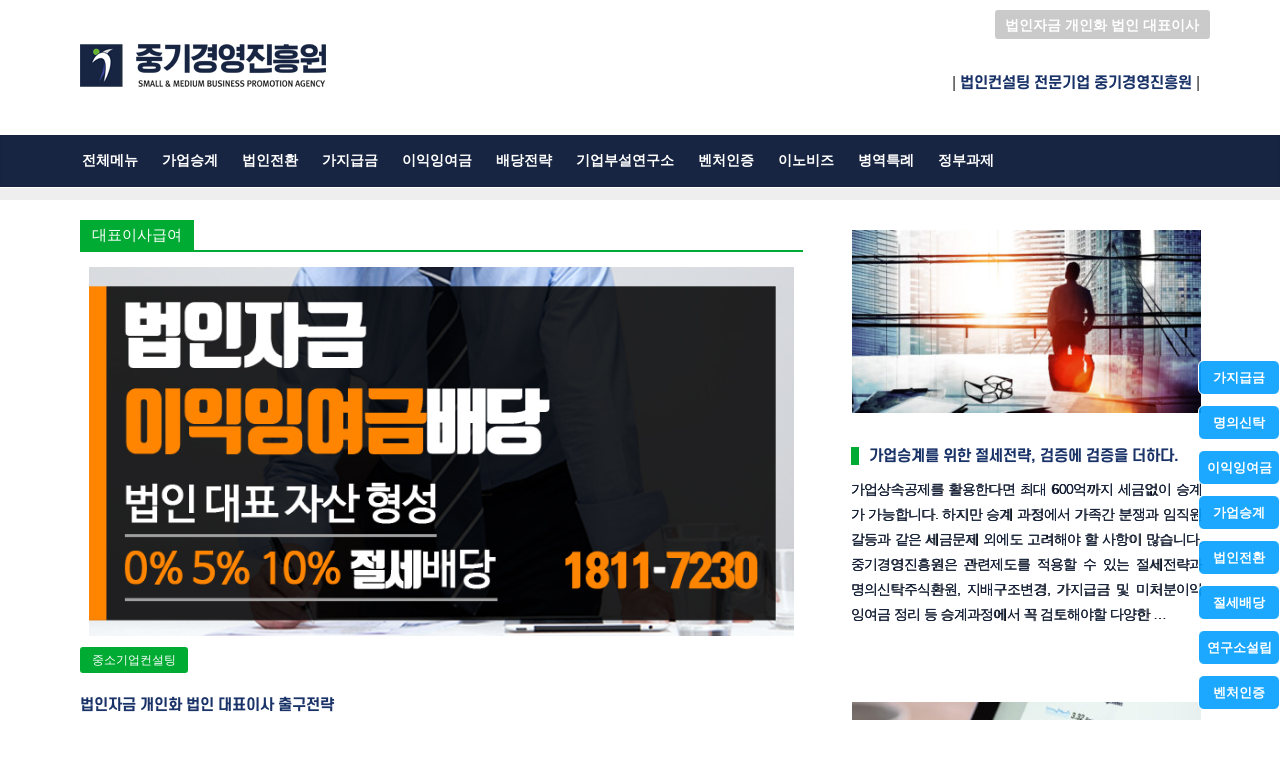

--- FILE ---
content_type: text/html; charset=UTF-8
request_url: https://www.smbp.co.kr/archives/tag/%EB%8C%80%ED%91%9C%EC%9D%B4%EC%82%AC%EA%B8%89%EC%97%AC/
body_size: 96892
content:




















































































































































































































































































































































































































































































































<!DOCTYPE html>
<html lang="ko-KR">
<head>
<meta charset="UTF-8" />
<meta name="viewport" content="width=device-width, initial-scale=1">
<link rel="profile" href="https://gmpg.org/xfn/11" />
<link rel="pingback" href="https://www.smbp.co.kr/business/xmlrpc.php" />

<link rel="stylesheet" href="https://use.fontawesome.com/releases/v5.1.0/css/all.css" integrity="sha384-lKuwvrZot6UHsBSfcMvOkWwlCMgc0TaWr+30HWe3a4ltaBwTZhyTEggF5tJv8tbt" crossorigin="anonymous">	
<link rel="icon" href="https://www.smbp.co.kr/img/favicon.png">
<link rel="shortcut icon" type="image/x-icon" href="https://www.smbp.co.kr/img/favicon.ico">

 	
	
<title>대표이사급여 Archives | 중기경영진흥원</title>

<!-- This site is optimized with the Yoast SEO plugin v13.3 - https://yoast.com/wordpress/plugins/seo/ -->
<meta name="robots" content="max-snippet:-1, max-image-preview:large, max-video-preview:-1"/>
<link rel="canonical" href="https://www.smbp.co.kr/archives/tag/대표이사급여/" />
<meta property="og:locale" content="ko_KR" />
<meta property="og:type" content="object" />
<meta property="og:title" content="대표이사급여 Archives | 중기경영진흥원" />
<meta property="og:url" content="https://www.smbp.co.kr/archives/tag/대표이사급여/" />
<meta property="og:site_name" content="중기경영진흥원" />
<meta name="twitter:card" content="summary_large_image" />
<meta name="twitter:title" content="대표이사급여 Archives | 중기경영진흥원" />
<script type='application/ld+json' class='yoast-schema-graph yoast-schema-graph--main'>{"@context":"https://schema.org","@graph":[{"@type":"Organization","@id":"https://www.smbp.co.kr/#organization","name":"\uc911\uae30\uacbd\uc601\uc9c4\ud765\uc6d0","url":"https://www.smbp.co.kr/","sameAs":[],"logo":{"@type":"ImageObject","@id":"https://www.smbp.co.kr/#logo","inLanguage":"ko-KR","url":"https://www.smbp.co.kr/business/wp-content/uploads/2019/02/\uc911\uae30\uacbd\uc601\uc9c4\ud765\uc6d0_\ub85c\uace0_265-90-1.png","width":265,"height":90,"caption":"\uc911\uae30\uacbd\uc601\uc9c4\ud765\uc6d0"},"image":{"@id":"https://www.smbp.co.kr/#logo"}},{"@type":"WebSite","@id":"https://www.smbp.co.kr/#website","url":"https://www.smbp.co.kr/","name":"\uc911\uae30\uacbd\uc601\uc9c4\ud765\uc6d0","inLanguage":"ko-KR","description":"\uc911\uc18c\uae30\uc5c5\uc758 \uc131\uacf5\uc801\uc778 \ub3c4\uc57d\uc744 \uc751\uc6d0\ud569\ub2c8\ub2e4.","publisher":{"@id":"https://www.smbp.co.kr/#organization"},"potentialAction":[{"@type":"SearchAction","target":"https://www.smbp.co.kr/?s={search_term_string}","query-input":"required name=search_term_string"}]},{"@type":"CollectionPage","@id":"https://www.smbp.co.kr/archives/tag/%eb%8c%80%ed%91%9c%ec%9d%b4%ec%82%ac%ea%b8%89%ec%97%ac/#webpage","url":"https://www.smbp.co.kr/archives/tag/%eb%8c%80%ed%91%9c%ec%9d%b4%ec%82%ac%ea%b8%89%ec%97%ac/","name":"\ub300\ud45c\uc774\uc0ac\uae09\uc5ec Archives | \uc911\uae30\uacbd\uc601\uc9c4\ud765\uc6d0","isPartOf":{"@id":"https://www.smbp.co.kr/#website"},"inLanguage":"ko-KR"}]}</script>
<!-- / Yoast SEO plugin. -->


<!-- WordPress KBoard plugin 5.6 - https://www.cosmosfarm.com/products/kboard -->
<link rel="alternate" href="https://www.smbp.co.kr/business/wp-content/plugins/kboard/rss.php" type="application/rss+xml" title="중기경영진흥원 &raquo; KBoard 통합 피드">
<!-- WordPress KBoard plugin 5.6 - https://www.cosmosfarm.com/products/kboard -->

<link rel='dns-prefetch' href='//fonts.googleapis.com' />
<link rel='dns-prefetch' href='//s.w.org' />
<link rel="alternate" type="application/rss+xml" title="중기경영진흥원 &raquo; 피드" href="https://www.smbp.co.kr/feed/" />
<link rel="alternate" type="application/rss+xml" title="중기경영진흥원 &raquo; 댓글 피드" href="https://www.smbp.co.kr/comments/feed/" />
<link rel="alternate" type="application/rss+xml" title="중기경영진흥원 &raquo; 대표이사급여 태그 피드" href="https://www.smbp.co.kr/archives/tag/%eb%8c%80%ed%91%9c%ec%9d%b4%ec%82%ac%ea%b8%89%ec%97%ac/feed/" />
		<script type="text/javascript">
			window._wpemojiSettings = {"baseUrl":"https:\/\/s.w.org\/images\/core\/emoji\/12.0.0-1\/72x72\/","ext":".png","svgUrl":"https:\/\/s.w.org\/images\/core\/emoji\/12.0.0-1\/svg\/","svgExt":".svg","source":{"concatemoji":"https:\/\/www.smbp.co.kr\/business\/wp-includes\/js\/wp-emoji-release.min.js?ver=5.2.21"}};
			!function(e,a,t){var n,r,o,i=a.createElement("canvas"),p=i.getContext&&i.getContext("2d");function s(e,t){var a=String.fromCharCode;p.clearRect(0,0,i.width,i.height),p.fillText(a.apply(this,e),0,0);e=i.toDataURL();return p.clearRect(0,0,i.width,i.height),p.fillText(a.apply(this,t),0,0),e===i.toDataURL()}function c(e){var t=a.createElement("script");t.src=e,t.defer=t.type="text/javascript",a.getElementsByTagName("head")[0].appendChild(t)}for(o=Array("flag","emoji"),t.supports={everything:!0,everythingExceptFlag:!0},r=0;r<o.length;r++)t.supports[o[r]]=function(e){if(!p||!p.fillText)return!1;switch(p.textBaseline="top",p.font="600 32px Arial",e){case"flag":return s([55356,56826,55356,56819],[55356,56826,8203,55356,56819])?!1:!s([55356,57332,56128,56423,56128,56418,56128,56421,56128,56430,56128,56423,56128,56447],[55356,57332,8203,56128,56423,8203,56128,56418,8203,56128,56421,8203,56128,56430,8203,56128,56423,8203,56128,56447]);case"emoji":return!s([55357,56424,55356,57342,8205,55358,56605,8205,55357,56424,55356,57340],[55357,56424,55356,57342,8203,55358,56605,8203,55357,56424,55356,57340])}return!1}(o[r]),t.supports.everything=t.supports.everything&&t.supports[o[r]],"flag"!==o[r]&&(t.supports.everythingExceptFlag=t.supports.everythingExceptFlag&&t.supports[o[r]]);t.supports.everythingExceptFlag=t.supports.everythingExceptFlag&&!t.supports.flag,t.DOMReady=!1,t.readyCallback=function(){t.DOMReady=!0},t.supports.everything||(n=function(){t.readyCallback()},a.addEventListener?(a.addEventListener("DOMContentLoaded",n,!1),e.addEventListener("load",n,!1)):(e.attachEvent("onload",n),a.attachEvent("onreadystatechange",function(){"complete"===a.readyState&&t.readyCallback()})),(n=t.source||{}).concatemoji?c(n.concatemoji):n.wpemoji&&n.twemoji&&(c(n.twemoji),c(n.wpemoji)))}(window,document,window._wpemojiSettings);
		</script>
		<style type="text/css">
img.wp-smiley,
img.emoji {
	display: inline !important;
	border: none !important;
	box-shadow: none !important;
	height: 1em !important;
	width: 1em !important;
	margin: 0 .07em !important;
	vertical-align: -0.1em !important;
	background: none !important;
	padding: 0 !important;
}
</style>
	<link rel='stylesheet' id='wp-block-library-css'  href='https://www.smbp.co.kr/business/wp-includes/css/dist/block-library/style.min.css?ver=5.2.21' type='text/css' media='all' />
<link rel='stylesheet' id='wpccp-css'  href='https://www.smbp.co.kr/business/wp-content/plugins/wp-content-copy-protection/assets/css/style.min.css?ver=1598579389' type='text/css' media='all' />
<link rel='stylesheet' id='colormag_google_fonts-css'  href='//fonts.googleapis.com/css?family=Open+Sans%3A400%2C600&#038;ver=5.2.21' type='text/css' media='all' />
<link rel='stylesheet' id='colormag_style-css'  href='https://www.smbp.co.kr/business/wp-content/themes/colormag/style.css?ver=5.2.21' type='text/css' media='all' />
<link rel='stylesheet' id='colormag-fontawesome-css'  href='https://www.smbp.co.kr/business/wp-content/themes/colormag/fontawesome/css/font-awesome.css?ver=4.2.1' type='text/css' media='all' />
<link rel='stylesheet' id='kboard-comments-skin-default-css'  href='https://www.smbp.co.kr/business/wp-content/plugins/kboard-comments/skin/default/style.css?ver=4.7' type='text/css' media='all' />
<link rel='stylesheet' id='kboard-editor-media-css'  href='https://www.smbp.co.kr/business/wp-content/plugins/kboard/template/css/editor_media.css?ver=5.6' type='text/css' media='all' />
<link rel='stylesheet' id='kboard-skin-default-css'  href='https://www.smbp.co.kr/business/wp-content/plugins/kboard/skin/default/style.css?ver=5.6' type='text/css' media='all' />
<link rel='stylesheet' id='kboard-skin-contact-form-css'  href='https://www.smbp.co.kr/business/wp-content/plugins/kboard/skin/contact-form/style.css?ver=5.6' type='text/css' media='all' />
<script type='text/javascript' src='https://www.smbp.co.kr/business/wp-includes/js/jquery/jquery.js?ver=1.12.4-wp'></script>
<script type='text/javascript' src='https://www.smbp.co.kr/business/wp-includes/js/jquery/jquery-migrate.min.js?ver=1.4.1'></script>
<script type='text/javascript' src='https://www.smbp.co.kr/business/wp-content/themes/colormag/js/colormag-custom.js?ver=5.2.21'></script>
<!--[if lte IE 8]>
<script type='text/javascript' src='https://www.smbp.co.kr/business/wp-content/themes/colormag/js/html5shiv.min.js?ver=5.2.21'></script>
<![endif]-->
<link rel='https://api.w.org/' href='https://www.smbp.co.kr/wp-json/' />
<link rel="EditURI" type="application/rsd+xml" title="RSD" href="https://www.smbp.co.kr/business/xmlrpc.php?rsd" />
<link rel="wlwmanifest" type="application/wlwmanifest+xml" href="https://www.smbp.co.kr/business/wp-includes/wlwmanifest.xml" /> 
<meta name="generator" content="WordPress 5.2.21" />
<link rel="apple-touch-icon" sizes="180x180" href="/business/wp-content/uploads/fbrfg/apple-touch-icon.png?v=XByBJk8Jla">
<link rel="icon" type="image/png" sizes="32x32" href="/business/wp-content/uploads/fbrfg/favicon-32x32.png?v=XByBJk8Jla">
<link rel="icon" type="image/png" sizes="16x16" href="/business/wp-content/uploads/fbrfg/favicon-16x16.png?v=XByBJk8Jla">
<link rel="manifest" href="/business/wp-content/uploads/fbrfg/site.webmanifest?v=XByBJk8Jla">
<link rel="mask-icon" href="/business/wp-content/uploads/fbrfg/safari-pinned-tab.svg?v=XByBJk8Jla" color="#172542">
<link rel="shortcut icon" href="/business/wp-content/uploads/fbrfg/favicon.ico?v=XByBJk8Jla">
<meta name="msapplication-TileColor" content="#172542">
<meta name="msapplication-config" content="/business/wp-content/uploads/fbrfg/browserconfig.xml?v=XByBJk8Jla">
<meta name="theme-color" content="#ffffff">
<link rel="stylesheet" href="https://www.smbp.co.kr/business/wp-content/plugins/wassup/css/wassup-widget.css?ver=1.9.4.5" type="text/css" />
<script type="text/javascript">
//<![CDATA[
function wassup_get_screenres(){
	var screen_res = screen.width + " x " + screen.height;
	if(screen_res==" x ") screen_res=window.screen.width+" x "+window.screen.height;
	if(screen_res==" x ") screen_res=screen.availWidth+" x "+screen.availHeight;
	if (screen_res!=" x "){document.cookie = "wassup_screen_res4fbead46a88dc4ada95c1ae3510712cd=" + encodeURIComponent(screen_res)+ "; path=/; domain=" + document.domain;}
}
wassup_get_screenres();
//]]>
</script><style type="text/css" id="custom-background-css">
body.custom-background { background-color: #ffffff; }
</style>
	<link rel="icon" href="https://www.smbp.co.kr/business/wp-content/uploads/2020/08/중기경영진흥원_파비콘_단색_500-150x150.png" sizes="32x32" />
<link rel="icon" href="https://www.smbp.co.kr/business/wp-content/uploads/2020/08/중기경영진흥원_파비콘_단색_500-300x300.png" sizes="192x192" />
<link rel="apple-touch-icon-precomposed" href="https://www.smbp.co.kr/business/wp-content/uploads/2020/08/중기경영진흥원_파비콘_단색_500-300x300.png" />
<meta name="msapplication-TileImage" content="https://www.smbp.co.kr/business/wp-content/uploads/2020/08/중기경영진흥원_파비콘_단색_500-300x300.png" />
<!-- 중기경영진흥원 Internal Styles --><style type="text/css"> .colormag-button,blockquote,button,input[type=reset],input[type=button],input[type=submit]{background-color:#00ab33}#site-title a,.next a:hover,.previous a:hover,.social-links i.fa:hover,a{color:#00ab33}.fa.search-top:hover{background-color:#00ab33}#site-navigation{border-top:4px solid #00ab33}.home-icon.front_page_on,.main-navigation a:hover,.main-navigation ul li ul li a:hover,.main-navigation ul li ul li:hover>a,.main-navigation ul li.current-menu-ancestor>a,.main-navigation ul li.current-menu-item ul li a:hover,.main-navigation ul li.current-menu-item>a,.main-navigation ul li.current_page_ancestor>a,.main-navigation ul li.current_page_item>a,.main-navigation ul li:hover>a,.main-small-navigation li a:hover,.site-header .menu-toggle:hover{background-color:#00ab33}.main-small-navigation .current-menu-item>a,.main-small-navigation .current_page_item>a{background:#00ab33}.promo-button-area a:hover{border:2px solid #00ab33;background-color:#00ab33}#content .wp-pagenavi .current,#content .wp-pagenavi a:hover,.format-link .entry-content a,.pagination span{background-color:#00ab33}.pagination a span:hover{color:#00ab33;border-color:#00ab33}#content .comments-area a.comment-edit-link:hover,#content .comments-area a.comment-permalink:hover,#content .comments-area article header cite a:hover,.comments-area .comment-author-link a:hover{color:#00ab33}.comments-area .comment-author-link span{background-color:#00ab33}.comment .comment-reply-link:hover,.nav-next a,.nav-previous a{color:#00ab33}#secondary .widget-title{border-bottom:2px solid #00ab33}#secondary .widget-title span{background-color:#00ab33}.footer-widgets-area .widget-title{border-bottom:2px solid #00ab33}.footer-widgets-area .widget-title span{background-color:#00ab33}.footer-widgets-area a:hover{color:#00ab33}.advertisement_above_footer .widget-title{border-bottom:2px solid #00ab33}.advertisement_above_footer .widget-title span{background-color:#00ab33}a#scroll-up i{color:#00ab33}.page-header .page-title{border-bottom:2px solid #00ab33}#content .post .article-content .above-entry-meta .cat-links a,.page-header .page-title span{background-color:#00ab33}#content .post .article-content .entry-title a:hover,.entry-meta .byline i,.entry-meta .cat-links i,.entry-meta a,.post .entry-title a:hover,.search .entry-title a:hover{color:#00ab33}.entry-meta .post-format i{background-color:#00ab33}.entry-meta .comments-link a:hover,.entry-meta .edit-link a:hover,.entry-meta .posted-on a:hover,.entry-meta .tag-links a:hover,.single #content .tags a:hover{color:#00ab33}.more-link,.no-post-thumbnail{background-color:#00ab33}.post-box .entry-meta .cat-links a:hover,.post-box .entry-meta .posted-on a:hover,.post.post-box .entry-title a:hover{color:#00ab33}.widget_featured_slider .slide-content .above-entry-meta .cat-links a{background-color:#00ab33}.widget_featured_slider .slide-content .below-entry-meta .byline a:hover,.widget_featured_slider .slide-content .below-entry-meta .comments a:hover,.widget_featured_slider .slide-content .below-entry-meta .posted-on a:hover,.widget_featured_slider .slide-content .entry-title a:hover{color:#00ab33}.widget_highlighted_posts .article-content .above-entry-meta .cat-links a{background-color:#00ab33}.byline a:hover,.comments a:hover,.edit-link a:hover,.posted-on a:hover,.tag-links a:hover,.widget_highlighted_posts .article-content .below-entry-meta .byline a:hover,.widget_highlighted_posts .article-content .below-entry-meta .comments a:hover,.widget_highlighted_posts .article-content .below-entry-meta .posted-on a:hover,.widget_highlighted_posts .article-content .entry-title a:hover{color:#00ab33}.widget_featured_posts .article-content .above-entry-meta .cat-links a{background-color:#00ab33}.widget_featured_posts .article-content .entry-title a:hover{color:#00ab33}.widget_featured_posts .widget-title{border-bottom:2px solid #00ab33}.widget_featured_posts .widget-title span{background-color:#00ab33}.related-posts-main-title .fa,.single-related-posts .article-content .entry-title a:hover{color:#00ab33}@media (max-width: 768px) {.better-responsive-menu .sub-toggle{background-color:#008d15}}</style>
		<style type="text/css" id="wp-custom-css">
			.home .breaking-news {display: none;}
.home .entry-header {display: none;}
#site-navigation {border-top:none; border-bottom: 1px solid #fff;}

li#wp-admin-bar-updates {display: none;}
#post-4317 .entry-header{display:none;}
#post-4317 .entry-title{text-align:left;}

@media (max-width: 600px){
#pgc-4317-2-1, #pgc-4317-2-0, #pg-4317-2, #pg-4317-4 {margin-bottom:0px;}
	.single-format-standard .end-box img{display:none;}	
}		</style>
		<script type='text/javascript' src='https://www.smbp.co.kr/business/wp-includes/js/wp-embed.min.js?ver=5.2.21'></script>

<div align="center">
	<noscript>
		<div style="position:fixed; top:0px; left:0px; z-index:3000; height:100%; width:100%; background-color:#FFFFFF">
			<br/><br/>
			<div style="font-family: Tahoma; font-size: 14px; background-color:#FFFFCC; border: 1pt solid Black; padding: 10pt;">
				Sorry, you have Javascript Disabled! To see this page as it is meant to appear, please enable your Javascript! See instructions <a href="http://www.enable-javascript.com/">here</a>
			</div>
		</div>
	</noscript>
</div>

<div id="bottom-call" class="bottom-call" style="position: fixed; z-index:1000; bottom:40px; right:10px; padding:5px; padding-right:10px; text-align:center; max-height:25px; overflow:hidden; background:#f74d14; opacity:0.9; border-radius:5px;">
<a href="tel:18117230" style="color:#ffffff; font-size:13px; font-weight:bold; font-family:'Nanum Gothic', sans-serif;"><i class="fas fa-phone-square" style="padding-left:10px; color:#ffe001;"></i> 전화문의하기</a>
</div>

<!--div id="bottom-box" class="bottom-box" style="position: fixed; z-index:1000; bottom:40px; right:130px; padding:5px; padding-right:10px; text-align:center; max-height:25px; overflow:hidden; background:#00ab33; opacity:0.9; border-radius:5px;">
<a href="/archives/3534/회사소개/#title" style="color:#ffffff; font-size:13px; font-weight:bold; font-family:'Nanum Gothic', sans-serif;"><i class="fas fa-edit" style="padding-left:10px; color:#ffe001;"></i> 무료상담신청</a>
</div>
<div class="page-float" style="position: fixed; z-index:1003; right: 10px; top: 213px; border-radius: 2px;">
<div class="float_right">

<div style="padding:15px; background:#e34f37; color:#fff; margin-bottom:10px; margin-top:10px;">
<font style="font-size:17px; font-weight:bold; font-family: 'S-CoreDream-6Bold';"><i class="fas fa-phone-square" style="color:#ffe001;"></i> 전화문의 1811-7230</font>
</div>

<div class="ad_main" style="margin-top:10px;">
	<div class="slide-box"><div id="metaslider-id-5101" style="width: 100%;" class="ml-slider-3-15-3 metaslider metaslider-flex metaslider-5101 ml-slider ms-theme-simply-dark nav-hidden">
    <div id="metaslider_container_5101">
        <div id="metaslider_5101">
            <ul aria-live="polite" class="slides">
                <li style="display: block; width: 100%;" class="slide-5105 ms-image"><a href="/archives/5026/법인자금-출구전략/" target="_self"><img src="https://www.smbp.co.kr/business/wp-content/uploads/2021/02/중경진컨설팅-이익잉여금처분.jpg" height="1300" width="768" alt="중경진컨설팅-이익잉여금처분" class="slider-5101 slide-5105" title="중경진컨설팅-이익잉여금처분" /></a></li>
                <li style="display: none; width: 100%;" class="slide-5104 ms-image"><a href="/archives/3238/법인전환절세컨설팅/" target="_self"><img src="https://www.smbp.co.kr/business/wp-content/uploads/2021/02/중경진컨설팅-법인전환.jpg" height="1300" width="768" alt="중경진컨설팅-법인전환" class="slider-5101 slide-5104" title="중경진컨설팅-법인전환" /></a></li>
            </ul>
        </div>
        
    </div>
</div></div>
</div>

<a href="/archives/3534/회사소개/" ><div style="padding:15px; background:url(/img/change.gif); color:#fff; margin-bottom:10px; margin-top:10px;">
<font style="font-size:17px; font-weight:bold; font-family: 'S-CoreDream-6Bold';"><i class="fas fa-edit" style="color:#ffe001;"></i> 무료상담 신청하기</font>
</div></a>

</div>
</div--> <!-- 페이지 충돌 박스 대체 영역 -->

<!-- 애널리틱스 시작 -->
<script>
  (function(i,s,o,g,r,a,m){i['GoogleAnalyticsObject']=r;i[r]=i[r]||function(){
  (i[r].q=i[r].q||[]).push(arguments)},i[r].l=1*new Date();a=s.createElement(o),
  m=s.getElementsByTagName(o)[0];a.async=1;a.src=g;m.parentNode.insertBefore(a,m)
  })(window,document,'script','https://www.google-analytics.com/analytics.js','ga');
  ga('create', 'UA-99999168-1', 'auto');
  ga('send', 'pageview');
</script>
<!-- 애널리틱스 끝 -->

<!-- 픽셀 시작 -->
<script>
!function(f,b,e,v,n,t,s){if(f.fbq)return;n=f.fbq=function(){n.callMethod?
n.callMethod.apply(n,arguments):n.queue.push(arguments)};if(!f._fbq)f._fbq=n;
n.push=n;n.loaded=!0;n.version='2.0';n.queue=[];t=b.createElement(e);t.async=!0;
t.src=v;s=b.getElementsByTagName(e)[0];s.parentNode.insertBefore(t,s)}(window,
document,'script','https://connect.facebook.net/en_US/fbevents.js');
fbq('init', '391173354778420'); 
fbq('track', 'PageView');
</script>
<noscript><img height="1" width="1" style="display:none"
src="https://www.facebook.com/tr?id=141135243281555&ev=PageView&noscript=1"
/></noscript>
<!-- 픽셀 끝 -->

<!-- 카카오 픽셀 시작 -->
<script type="text/javascript" charset="UTF-8" src="//t1.daumcdn.net/adfit/static/kp.js"></script>
<script type="text/javascript">
      kakaoPixel('9159501137724358316').pageView();
</script>
<!-- 카카오 픽셀 끝 -->

<!-- Smartlog -->
<script language="javascript" type="text/javascript">
var hpt_info={'_account':'UHPT-13136'};
var smtg_sc = document.createElement('script');
smtg_sc.type = 'text/javascript'; smtg_sc.async = true; smtg_sc.charset='utf-8';
smtg_sc.src = ('https:' == document.location.protocol ? 'https://' : 'http://') + 'a19.smlog.co.kr/smart.js';
var smtg_script = document.getElementsByTagName('script')[0]; smtg_script.parentNode.insertBefore(smtg_sc, smtg_script);
</script>
<noscript><img src="//a19.smlog.co.kr/smart_bda.php?_account=13136" style="display:none;width:0;height:0;" border="0"/></noscript>
<!-- Smartlog. end -->

<!-- Naver log -->
<script type="text/javascript" src="//wcs.naver.net/wcslog.js"> </script> 
<script type="text/javascript"> 
if (!wcs_add) var wcs_add={};
wcs_add["wa"] = "s_45433c9f74ba";
if (!_nasa) var _nasa={};
if(window.wcs){
wcs.inflow();
wcs_do();
}
</script>
<!-- Maver log. end --> 

</head>

<div class="float_right" style="position: fixed; z-index:1004; left: 10px; top: 223px; border-radius: 2px;">
	<div class="SideMenu">

		<!--div class="mega_menu_left">
		<ul><li><a href="/archives/3321/경영안정센터/" class="menu-a"><i class="fas fa-minus-square" style="color:#ffe001;"></i> 경영안정분야</a></li></ul>
		<ul><li><a href="/archives/2846/대표이사가지급금정리/" class="menu-a-1"><i class="fas fa-minus-square"></i> 가지급금</a></li></ul>
		<ul><li><a href="/archives/2916/명의신탁주식환원/" class="menu-a-1"><i class="fas fa-minus-square"></i> 명의신탁주식</a></li></ul>
		<ul><li><a href="/archives/2949/미처분이익잉여금정리/" class="menu-a-1"><i class="fas fa-minus-square"></i> 이익잉여금</a></li></ul>
		<ul><li><a href="/archives/2961/자사주취득요건/" class="menu-a-1"><i class="fas fa-minus-square"></i> 자기주식취득</a></li></ul>
		<ul><li><a href="/archives/2998/가업상속공제활용/" class="menu-a-1"><i class="fas fa-minus-square"></i> 가업승계전략</a></li></ul>
		<ul><li><a href="/archives/3238/법인전환절세컨설팅/" class="menu-a-1"><i class="fas fa-minus-square"></i> 법인전환</a></li></ul>
		<ul><li><a href="/archives/5026/법인자금-출구전략/" class="menu-a-1"><i class="fas fa-minus-square"></i> 절세배당전략</a></li></ul>
		<ul><li><a href="/archives/4506/모의세무조사/" class="menu-a-1"><i class="fas fa-minus-square"></i> 모의세무조사</a></li></ul>		
		</div>

		<div class="mega_menu_left">
		<ul><li><a href="/archives/2605/기업인증-중소기업-벤처-이노비즈-메인비즈-인증/" class="menu-b"><i class="fas fa-minus-square" style="color:#ffe001;"></i> 기업인증분야</a></li></ul>
		<ul><li><a href="/archives/2621/기업부설연구소설립요건-연구개발전담부서혜택/" class="menu-b-1"><i class="fas fa-minus-square"></i> 기업부설연구소</a></li></ul>
		<ul><li><a href="/archives/2624/벤처기업인증컨설팅-벤처인증절차-기업인증전문/" class="menu-b-1"><i class="fas fa-minus-square"></i> 벤처기업인증</a></li></ul>
		<ul><li><a href="/archives/2627/이노비즈인증컨설팅-이노비즈인증대행/" class="menu-b-1"><i class="fas fa-minus-square"></i> 이노비즈인증</a></li></ul>
		<ul><li><a href="/archives/2629/메인비즈컨설팅-메인비즈인증-절차-및-실무대행/" class="menu-b-1"><i class="fas fa-minus-square"></i> 메인비즈인증</a></li></ul>
		<ul><li><a href="/archives/5996/rnd과제컨설팅/" class="menu-b-1"><i class="fas fa-minus-square"></i> RnD과제</a></li></ul>			
		<ul><li><a href="/archives/3102/병역특례업체-병역지정업체/" class="menu-b-1"><i class="fas fa-minus-square"></i> 병역특례선정</a></li></ul>		
		<ul><li><a href="/archives/5113/나라장터-우수제품-조달컨설팅/" class="menu-b-1"><i class="fas fa-minus-square"></i> 조달 · 공공입찰</a></li></ul>			
		</div>

		<div class="mega_menu_left">
		<ul><li><a href="/archives/5970/법인세-경정청구-컨설팅/" class="menu-d"><i class="fas fa-minus-square" style="color:#ffe001;"></i> 비용절감분야</a></li></ul>
		<ul><li><a href="/archives/5970/법인세-경정청구-컨설팅/" class="menu-d-1"><i class="fas fa-minus-square"></i> 법인세절감</a></li></ul>
		<ul><li><a href="/archives/5976/인건비용절감컨설팅/" class="menu-d-1"><i class="fas fa-minus-square"></i> 인건비용절감</a></li></ul>
		<ul><li><a href="/archives/5989/공장전기요금절감/" class="menu-d-1"><i class="fas fa-minus-square"></i> 전기요금절감</a></li></ul>
		<ul><li><a href="/archives/5982/4대보험료절감/" class="menu-d-1"><i class="fas fa-minus-square"></i> 4대보험료절감</a></li></ul>		
		</div>

		<div class="mega_menu_left">
		<ul><li><a href="/archives/2601/정책자금컨설팅-중소기업자금대출/" class="menu-e"><i class="fas fa-minus-square" style="color:#ffe001;"></i> 정책자금분야</a></li></ul>
		<ul><li><a href="/archives/2609/중소기업대출-기업융자-기술보증-정책자금전문/" class="menu-e-1"><i class="fas fa-minus-square"></i> 정책융자보증</a></li></ul>
		<ul><li><a href="/archives/3880/소상공인정책자금/" class="menu-e-1"><i class="fas fa-minus-square"></i> 소상공인자금</a></li></ul>
		<ul><li><a href="/archives/3911/창업지원자금/" class="menu-e-1"><i class="fas fa-minus-square"></i> 창업지원자금</a></li></ul>
		<ul><li><a href="/archives/3945/공장설립자금-공장설립정책자금/" class="menu-e-1"><i class="fas fa-minus-square"></i> 공장설립자금</a></li></ul>	
		</div>

		<div class="mega_menu_left">
		<ul><li><a href="/archives/2601/정책자금컨설팅-중소기업자금대출/" class="menu-c"><i class="fas fa-minus-square" style="color:#ffe001;"></i> 정책자금분야</a></li></ul>
		<ul><li><a href="/archives/2609/중소기업대출-기업융자-기술보증-정책자금전문/" class="menu-c-1"><i class="fas fa-minus-square"></i> 정책융자보증</a></li></ul>
		<ul><li><a href="/archives/2619/정부과제컨설팅-rd과제지원사업-전문컨설팅/" class="menu-c-1"><i class="fas fa-minus-square"></i> R&D지원</a></li></ul>
		<ul><li><a href="/archives/3880/소상공인정책자금/" class="menu-c-1"><i class="fas fa-minus-square"></i> 소상공인자금</a></li></ul>
		<ul><li><a href="/archives/3911/창업지원자금/" class="menu-c-1"><i class="fas fa-minus-square"></i> 창업지원자금</a></li></ul>
		<ul><li><a href="/archives/3945/공장설립자금-공장설립정책자금/" class="menu-c-1"><i class="fas fa-minus-square"></i> 공장설립자금</a></li></ul>
		<ul><li><a href="/archives/2614/고용장려금-채용장려금-고용지원금-전문컨설팅/" class="menu-c-1"><i class="fas fa-minus-square"></i> 고용지원금</a></li></ul>	
		<ul><li><a href="/archives/3991/전기요금절감컨설팅/" class="menu-c-1"><i class="fas fa-minus-square"></i> 전기요금절감</a></li></ul>	
		<ul><li><a href="/archives/4036/4대보험료절감컨설팅/" class="menu-c-1"><i class="fas fa-minus-square"></i> 4대보험절감</a></li></ul>		
		</div>
		
		<div class="mega_menu_left">
		<ul><li><a href="/archives/3805/메디컬경영센터/" class="menu-d"><i class="fas fa-minus-square" style="color:#ffe001;"></i> 메디컬경영센터</a></li></ul>
		<ul><li><a href="/archives/3610/병원기업부설연구소설립-병원연구소설립/" class="menu-d-1"><i class="fas fa-minus-square"></i> 병원연구소</a></li></ul>
		<ul><li><a href="/archives/3771/병원mso-병원경영지원회사-설립/" class="menu-d-1"><i class="fas fa-minus-square"></i> 병원경영지원회사</a></li></ul>
		</div>	

		<div class="mega_menu_left">
		<ul><li><a href="/archives/3716/시스템인증센터/" class="menu-d"><i class="fas fa-minus-square" style="color:#ffe001;"></i> 시스템인증분야</a></li></ul>
		<ul><li><a href="/archives/3638/iso-9001-품질경영시스템-인증-컨설팅/" class="menu-d-1"><i class="fas fa-minus-square"></i> 품질경영인증</a></li></ul>
		<ul><li><a href="/archives/3666/iso-14001-환경경영시스템-인증/" class="menu-d-1"><i class="fas fa-minus-square"></i> 환경경영인증</a></li></ul>
		<ul><li><a href="/archives/3681/iso-22000-식품안전-경영시스템-인증/" class="menu-d-1"><i class="fas fa-minus-square"></i> 식품안전인증</a></li></ul>
		<ul><li><a href="/archives/3693/haccp-해썹인증/" class="menu-d-1"><i class="fas fa-minus-square"></i> HACCP인증</a></li></ul>		
		</div-->		

		<div class="ad_main" style="margin-bottom:10px;">
			<div class="slide-box"><div id="metaslider-id-5150" style="width: 100%;" class="ml-slider-3-15-3 metaslider metaslider-flex metaslider-5150 ml-slider ms-theme-simply-dark nav-hidden nav-hidden">
    <div id="metaslider_container_5150">
        <div id="metaslider_5150">
            <ul aria-live="polite" class="slides">
                <li style="display: block; width: 100%;" class="slide-5152 ms-image"><a href="/archives/3238/법인전환절세컨설팅/" target="_self"><img src="https://www.smbp.co.kr/business/wp-content/uploads/2021/02/중기경영진흥원-법인전환컨설팅.jpg" height="665" width="768" alt="중기경영진흥원-법인전환컨설팅" class="slider-5150 slide-5152" title="법인전환절세컨설팅" /></a></li>
                <li style="display: none; width: 100%;" class="slide-5153 ms-image"><a href="/archives/5026/법인자금-출구전략/" target="_self"><img src="https://www.smbp.co.kr/business/wp-content/uploads/2021/02/중기경영진흥원-이익잉여금배당.jpg" height="665" width="768" alt="" class="slider-5150 slide-5153" title="대표이사절세컨설팅" /></a></li>
            </ul>
        </div>
        
    </div>
</div></div>		
		</div>

	</div>	
</div>


<div class="laptop_menu" style="position: absolute; right:0px;top:50%; z-index:1004;">
	<ul><li><a href="/archives/2846/대표이사가지급금정리/" >가지급금</a></li></ul>
	<ul><li><a href="/archives/2916/명의신탁주식환원/" >명의신탁</a></li></ul>
	<ul><li><a href="/archives/2949/미처분이익잉여금정리/" >이익잉여금</a></li></ul>
	<ul><li><a href="/archives/2998/가업상속공제활용/" >가업승계</a></li></ul>
	<ul><li><a href="/archives/3238/법인전환절세컨설팅/" >법인전환</a></li></ul>
	<ul><li><a href="/archives/5026/법인자금-출구전략/" >절세배당</a></li></ul>
	<ul><li><a href="/archives/2621/기업부설연구소설립요건-연구개발전담부서혜택/" >연구소설립</a></li></ul>
	<ul><li><a href="/archives/2624/벤처기업인증컨설팅-벤처인증절차-기업인증전문/" >벤처인증</a></li></ul>
	<ul><li><a href="/archives/2627/이노비즈인증컨설팅-이노비즈인증대행/" >이노비즈</a></li></ul>
	<ul><li><a href="/archives/2629/메인비즈컨설팅-메인비즈인증-절차-및-실무대행/" >메인비즈</a></li></ul>
	<ul><li><a href="/archives/3102/병역특례업체-병역지정업체/" >병역특례</a></li></ul>
	<ul><li><a href="/archives/5113/나라장터-우수제품-조달컨설팅/" >공공입찰</a></li></ul>
	<ul><li><a href="/archives/5996/rnd과제컨설팅//" >RnD과제</a></li></ul>
    <ul><li><a href="/archives/3638/iso-9001-품질경영시스템-인증-컨설팅/" >ISO인증</a></li></ul>
    <ul><li><a href="/archives/3693/haccp-해썹인증/" >해썹인증</a></li></ul>	
	<!--ul><li><a href="/archives/5976/인건비용절감컨설팅/" >인건비절감</a></li></ul>		
	<ul><li><a href="/archives/5970/법인세-경정청구-컨설팅/" >법인세절감</a></li></ul>
	<ul><li><a href="/archives/4506/모의세무조사/" >세무조사</a></li></ul-->
</div> 
	
<body data-rsssl=1 class="archive tag tag-451 custom-background wp-custom-logo  wide better-responsive-menu">
<div id="page" class="hfeed site">
		<header id="masthead" class="site-header clearfix">
		<div id="header-text-nav-container" class="clearfix">

		

			
			<div class="inner-wrap">

				<div id="header-text-nav-wrap" class="clearfix">
					<div id="header-left-section">
													<div id="header-logo-image">
								
								<a href="https://www.smbp.co.kr/" class="custom-logo-link" rel="home"><img width="265" height="90" src="https://www.smbp.co.kr/business/wp-content/uploads/2019/02/중기경영진흥원_로고_265-90-1.png" class="custom-logo" alt="중기경영진흥원" /></a>							</div><!-- #header-logo-image -->
												<div id="header-text" class="screen-reader-text">
                                             <h3 id="site-title">
                           <a href="https://www.smbp.co.kr/" title="중기경영진흥원" rel="home">중기경영진흥원</a>
                        </h3>
                     							                        
                     <!-- #site-description -->
						</div><!-- #header-text -->
																							
					</div><!-- #header-left-section -->
					<div id="header-right-section">
												<div id="header-right-sidebar" class="clearfix">
						<aside id="custom_html-4" class="widget_text widget widget_custom_html clearfix"><div class="textwidget custom-html-widget"><!--a href="/archives/3321/경영안정센터/">경영안정전략</a> | <a href="/archives/2605/기업인증-중소기업-벤처-이노비즈-메인비즈-인증/">기업인증상담</a> | <a href="/archives/2601/정책자금컨설팅-중소기업자금대출/">정책자금상담</a> |-->| <a href="/archives/3534/회사소개/">법인컨설팅 전문기업 중기경영진흥원</a> |</div></aside>						</div>
						
						</div><!-- #header-right-section -->

			   </div><!-- #header-text-nav-wrap -->

			</div><!-- .inner-wrap -->		
			
			
			
			<nav id="site-navigation" class="main-navigation clearfix" role="navigation">
				<div class="inner-wrap clearfix">
					               <h4 class="menu-toggle"></h4>
               <div class="menu-primary-container"><ul id="menu-primary" class="menu"><li id="menu-item-4166" class="menu-item menu-item-type-custom menu-item-object-custom menu-item-has-children menu-item-4166"><a href="/">전체메뉴</a>
<ul class="sub-menu">
	<li id="menu-item-3831" class="menu-item menu-item-type-custom menu-item-object-custom menu-item-has-children menu-item-3831"><a href="/archives/3534/회사소개/">중기경영진흥원</a>
	<ul class="sub-menu">
		<li id="menu-item-3832" class="menu-item menu-item-type-post_type menu-item-object-post menu-item-3832"><a href="https://www.smbp.co.kr/archives/3534/%ed%9a%8c%ec%82%ac%ec%86%8c%ea%b0%9c/">회사소개</a></li>
		<li id="menu-item-3834" class="menu-item menu-item-type-post_type menu-item-object-post menu-item-has-children menu-item-3834"><a href="https://www.smbp.co.kr/archives/3533/%ec%a0%84%eb%ac%b8%ec%9c%84%ec%9b%90-%ec%b1%84%ec%9a%a9%ec%95%88%eb%82%b4/">채용안내</a>
		<ul class="sub-menu">
			<li id="menu-item-6529" class="menu-item menu-item-type-post_type menu-item-object-post menu-item-6529"><a href="https://www.smbp.co.kr/archives/3533/%ec%a0%84%eb%ac%b8%ec%9c%84%ec%9b%90-%ec%b1%84%ec%9a%a9%ec%95%88%eb%82%b4/">전문위원 채용</a></li>
			<li id="menu-item-6527" class="menu-item menu-item-type-post_type menu-item-object-post menu-item-6527"><a href="https://www.smbp.co.kr/archives/6521/%ec%8b%a4%eb%ac%b4-%eb%8b%b4%eb%8b%b9%ec%9e%90-%ec%b1%84%ec%9a%a9/">실무 담당자 채용</a></li>
		</ul>
</li>
		<li id="menu-item-3835" class="menu-item menu-item-type-post_type menu-item-object-post menu-item-3835"><a href="https://www.smbp.co.kr/archives/3531/%ec%a0%9c%ed%9c%b4-%eb%b0%8f-%ed%98%91%ec%97%85-%ec%95%88%eb%82%b4/">제휴안내</a></li>
		<li id="menu-item-3836" class="menu-item menu-item-type-post_type menu-item-object-post menu-item-3836"><a href="https://www.smbp.co.kr/archives/3530/%ec%a4%91%ec%86%8c%ea%b8%b0%ec%97%85-%ea%b2%bd%ec%98%81%ec%9e%90%eb%ac%b8-%ea%b5%90%ec%9c%a1-%ec%95%88%eb%82%b4/">교육안내</a></li>
		<li id="menu-item-4715" class="menu-item menu-item-type-post_type menu-item-object-post menu-item-has-children menu-item-4715"><a href="https://www.smbp.co.kr/archives/4603/%ec%a0%84%eb%ac%b8%ea%b0%80%ec%b9%bc%eb%9f%bc/">전문가칼럼</a>
		<ul class="sub-menu">
			<li id="menu-item-4854" class="menu-item menu-item-type-post_type menu-item-object-post menu-item-4854"><a href="https://www.smbp.co.kr/archives/4603/%ec%a0%84%eb%ac%b8%ea%b0%80%ec%b9%bc%eb%9f%bc/">중경진칼럼</a></li>
			<li id="menu-item-4857" class="menu-item menu-item-type-post_type menu-item-object-post menu-item-4857"><a href="https://www.smbp.co.kr/archives/4758/%ec%a4%91%ea%b8%b0%ea%b2%bd%ec%98%81%ec%a7%84%ed%9d%a5%ec%9b%90-%eb%b0%95%ec%9a%a9%ed%98%84%eb%8c%80%ed%91%9c%ec%9d%b4%ec%82%ac-%ec%a4%91%ec%86%8c%ea%b8%b0%ec%97%85%ec%84%b1%ec%9e%a5%ec%a0%84%eb%9e%b5/">박용현대표</a></li>
			<li id="menu-item-5628" class="menu-item menu-item-type-post_type menu-item-object-post menu-item-5628"><a href="https://www.smbp.co.kr/archives/5586/%eb%b0%95%eb%af%b8%ed%99%94-%ec%83%81%eb%ac%b4-%ec%95%88%ec%a0%95%ec%a0%81%ec%9d%b8-%ed%83%9d%ec%8a%a4-%ec%84%a4%ea%b3%84/">박미화전무</a></li>
		</ul>
</li>
		<li id="menu-item-4279" class="menu-item menu-item-type-post_type menu-item-object-page menu-item-4279"><a href="https://www.smbp.co.kr/%ec%a4%91%ec%86%8c%ea%b8%b0%ec%97%85%ec%bb%a8%ec%84%a4%ed%8c%85-faq/">중경진 FAQ</a></li>
	</ul>
</li>
	<li id="menu-item-3823" class="menu-item menu-item-type-post_type menu-item-object-post menu-item-has-children menu-item-3823"><a href="https://www.smbp.co.kr/archives/3321/%ea%b2%bd%ec%98%81%ec%95%88%ec%a0%95%ec%84%bc%ed%84%b0/">경영안정자문</a>
	<ul class="sub-menu">
		<li id="menu-item-3837" class="menu-item menu-item-type-post_type menu-item-object-post menu-item-3837"><a href="https://www.smbp.co.kr/archives/3321/%ea%b2%bd%ec%98%81%ec%95%88%ec%a0%95%ec%84%bc%ed%84%b0/">경영안정컨설팅</a></li>
		<li id="menu-item-3025" class="menu-item menu-item-type-post_type menu-item-object-post menu-item-has-children menu-item-3025"><a href="https://www.smbp.co.kr/archives/2846/%eb%8c%80%ed%91%9c%ec%9d%b4%ec%82%ac%ea%b0%80%ec%a7%80%ea%b8%89%ea%b8%88%ec%a0%95%eb%a6%ac/">가지급금</a>
		<ul class="sub-menu">
			<li id="menu-item-6402" class="menu-item menu-item-type-post_type menu-item-object-post menu-item-6402"><a href="https://www.smbp.co.kr/archives/2846/%eb%8c%80%ed%91%9c%ec%9d%b4%ec%82%ac%ea%b0%80%ec%a7%80%ea%b8%89%ea%b8%88%ec%a0%95%eb%a6%ac/">가지급금이란?</a></li>
			<li id="menu-item-6399" class="menu-item menu-item-type-post_type menu-item-object-post menu-item-6399"><a href="https://www.smbp.co.kr/archives/6344/%ea%b0%80%ec%a7%80%ea%b8%89%ea%b8%88-%ec%9b%90%ec%9d%b8%eb%b6%80%ed%84%b0-%ed%95%b4%ea%b2%b0/">가지급금 원인 해결</a></li>
		</ul>
</li>
		<li id="menu-item-3024" class="menu-item menu-item-type-post_type menu-item-object-post menu-item-3024"><a href="https://www.smbp.co.kr/archives/2916/%eb%aa%85%ec%9d%98%ec%8b%a0%ed%83%81%ec%a3%bc%ec%8b%9d%ed%99%98%ec%9b%90/">명의신탁주식</a></li>
		<li id="menu-item-3023" class="menu-item menu-item-type-post_type menu-item-object-post menu-item-has-children menu-item-3023"><a href="https://www.smbp.co.kr/archives/2949/%eb%af%b8%ec%b2%98%eb%b6%84%ec%9d%b4%ec%9d%b5%ec%9e%89%ec%97%ac%ea%b8%88%ec%a0%95%eb%a6%ac/">이익잉여금</a>
		<ul class="sub-menu">
			<li id="menu-item-6536" class="menu-item menu-item-type-post_type menu-item-object-post menu-item-6536"><a href="https://www.smbp.co.kr/archives/2949/%eb%af%b8%ec%b2%98%eb%b6%84%ec%9d%b4%ec%9d%b5%ec%9e%89%ec%97%ac%ea%b8%88%ec%a0%95%eb%a6%ac/">이익잉여금이란?</a></li>
			<li id="menu-item-6534" class="menu-item menu-item-type-post_type menu-item-object-post menu-item-6534"><a href="https://www.smbp.co.kr/archives/6436/%eb%b2%95%ec%9d%b8-%eb%8c%80%ed%91%9c-%ec%9e%90%eb%85%80-%ec%86%8c%eb%93%9d-%ec%9e%ac%ec%9b%90-%eb%a7%88%eb%a0%a8-%ec%86%94%eb%a3%a8%ec%85%98/">법인대표증여</a></li>
		</ul>
</li>
		<li id="menu-item-3022" class="menu-item menu-item-type-post_type menu-item-object-post menu-item-3022"><a href="https://www.smbp.co.kr/archives/2961/%ec%9e%90%ec%82%ac%ec%a3%bc%ec%b7%a8%eb%93%9d%ec%9a%94%ea%b1%b4/">자기주식</a></li>
		<li id="menu-item-3021" class="menu-item menu-item-type-post_type menu-item-object-post menu-item-3021"><a href="https://www.smbp.co.kr/archives/2998/%ea%b0%80%ec%97%85%ec%83%81%ec%86%8d%ea%b3%b5%ec%a0%9c%ed%99%9c%ec%9a%a9/">가업승계</a></li>
		<li id="menu-item-3263" class="menu-item menu-item-type-post_type menu-item-object-post menu-item-has-children menu-item-3263"><a href="https://www.smbp.co.kr/archives/3238/%eb%b2%95%ec%9d%b8%ec%a0%84%ed%99%98%ec%a0%88%ec%84%b8%ec%bb%a8%ec%84%a4%ed%8c%85/">법인전환</a>
		<ul class="sub-menu">
			<li id="menu-item-5445" class="menu-item menu-item-type-post_type menu-item-object-post menu-item-5445"><a href="https://www.smbp.co.kr/archives/3238/%eb%b2%95%ec%9d%b8%ec%a0%84%ed%99%98%ec%a0%88%ec%84%b8%ec%bb%a8%ec%84%a4%ed%8c%85/">법인전환컨설팅</a></li>
			<li id="menu-item-5444" class="menu-item menu-item-type-post_type menu-item-object-post menu-item-5444"><a href="https://www.smbp.co.kr/archives/5299/%eb%b6%80%eb%8f%99%ec%82%b0%eb%b2%95%ec%9d%b8-%eb%b6%80%eb%8f%99%ec%82%b0%ed%98%84%eb%ac%bc%ec%b6%9c%ec%9e%90%eb%b2%95%ec%9d%b8%ec%a0%84%ed%99%98/">부동산법인전환</a></li>
		</ul>
</li>
		<li id="menu-item-5069" class="menu-item menu-item-type-post_type menu-item-object-post menu-item-5069"><a href="https://www.smbp.co.kr/archives/5026/%eb%b2%95%ec%9d%b8%ec%9e%90%ea%b8%88-%ec%b6%9c%ea%b5%ac%ec%a0%84%eb%9e%b5/">배당전략</a></li>
	</ul>
</li>
	<li id="menu-item-3824" class="menu-item menu-item-type-post_type menu-item-object-post menu-item-has-children menu-item-3824"><a href="https://www.smbp.co.kr/archives/2605/%ea%b8%b0%ec%97%85%ec%9d%b8%ec%a6%9d-%ec%a4%91%ec%86%8c%ea%b8%b0%ec%97%85-%eb%b2%a4%ec%b2%98-%ec%9d%b4%eb%85%b8%eb%b9%84%ec%a6%88-%eb%a9%94%ec%9d%b8%eb%b9%84%ec%a6%88-%ec%9d%b8%ec%a6%9d/">기업인증자문</a>
	<ul class="sub-menu">
		<li id="menu-item-3838" class="menu-item menu-item-type-post_type menu-item-object-post menu-item-3838"><a href="https://www.smbp.co.kr/archives/2605/%ea%b8%b0%ec%97%85%ec%9d%b8%ec%a6%9d-%ec%a4%91%ec%86%8c%ea%b8%b0%ec%97%85-%eb%b2%a4%ec%b2%98-%ec%9d%b4%eb%85%b8%eb%b9%84%ec%a6%88-%eb%a9%94%ec%9d%b8%eb%b9%84%ec%a6%88-%ec%9d%b8%ec%a6%9d/">기업인증컨설팅</a></li>
		<li id="menu-item-2804" class="menu-item menu-item-type-post_type menu-item-object-post menu-item-has-children menu-item-2804"><a href="https://www.smbp.co.kr/archives/2621/%ea%b8%b0%ec%97%85%eb%b6%80%ec%84%a4%ec%97%b0%ea%b5%ac%ec%86%8c%ec%84%a4%eb%a6%bd%ec%9a%94%ea%b1%b4-%ec%97%b0%ea%b5%ac%ea%b0%9c%eb%b0%9c%ec%a0%84%eb%8b%b4%eb%b6%80%ec%84%9c%ed%98%9c%ed%83%9d/">기업부설연구소</a>
		<ul class="sub-menu">
			<li id="menu-item-5446" class="menu-item menu-item-type-post_type menu-item-object-post menu-item-5446"><a href="https://www.smbp.co.kr/archives/2621/%ea%b8%b0%ec%97%85%eb%b6%80%ec%84%a4%ec%97%b0%ea%b5%ac%ec%86%8c%ec%84%a4%eb%a6%bd%ec%9a%94%ea%b1%b4-%ec%97%b0%ea%b5%ac%ea%b0%9c%eb%b0%9c%ec%a0%84%eb%8b%b4%eb%b6%80%ec%84%9c%ed%98%9c%ed%83%9d/">연구소설립대행</a></li>
			<li id="menu-item-5447" class="menu-item menu-item-type-post_type menu-item-object-post menu-item-5447"><a href="https://www.smbp.co.kr/archives/5400/%ea%b8%b0%ec%97%85%eb%b6%80%ec%84%a4%ec%97%b0%ea%b5%ac%ec%86%8c-%ec%82%ac%ed%9b%84%ea%b4%80%eb%a6%ac-%ec%97%b0%ea%b5%ac%ea%b0%9c%eb%b0%9c%ed%99%9c%eb%8f%99%ec%a1%b0%ec%82%ac/">연구소사후관리</a></li>
		</ul>
</li>
		<li id="menu-item-2805" class="menu-item menu-item-type-post_type menu-item-object-post menu-item-2805"><a href="https://www.smbp.co.kr/archives/2624/%eb%b2%a4%ec%b2%98%ea%b8%b0%ec%97%85%ec%9d%b8%ec%a6%9d%ec%bb%a8%ec%84%a4%ed%8c%85-%eb%b2%a4%ec%b2%98%ec%9d%b8%ec%a6%9d%ec%a0%88%ec%b0%a8-%ea%b8%b0%ec%97%85%ec%9d%b8%ec%a6%9d%ec%a0%84%eb%ac%b8/">벤처기업인증</a></li>
		<li id="menu-item-2806" class="menu-item menu-item-type-post_type menu-item-object-post menu-item-2806"><a href="https://www.smbp.co.kr/archives/2627/%ec%9d%b4%eb%85%b8%eb%b9%84%ec%a6%88%ec%9d%b8%ec%a6%9d%ec%bb%a8%ec%84%a4%ed%8c%85-%ec%9d%b4%eb%85%b8%eb%b9%84%ec%a6%88%ec%9d%b8%ec%a6%9d%eb%8c%80%ed%96%89/">이노비즈인증</a></li>
		<li id="menu-item-4096" class="menu-item menu-item-type-post_type menu-item-object-post menu-item-4096"><a href="https://www.smbp.co.kr/archives/2629/%eb%a9%94%ec%9d%b8%eb%b9%84%ec%a6%88%ec%bb%a8%ec%84%a4%ed%8c%85-%eb%a9%94%ec%9d%b8%eb%b9%84%ec%a6%88%ec%9d%b8%ec%a6%9d-%ec%a0%88%ec%b0%a8-%eb%b0%8f-%ec%8b%a4%eb%ac%b4%eb%8c%80%ed%96%89/">메인비즈인증</a></li>
		<li id="menu-item-6008" class="menu-item menu-item-type-post_type menu-item-object-post menu-item-6008"><a href="https://www.smbp.co.kr/archives/5996/rnd%ea%b3%bc%ec%a0%9c%ec%bb%a8%ec%84%a4%ed%8c%85/">RnD과제</a></li>
		<li id="menu-item-3158" class="menu-item menu-item-type-post_type menu-item-object-post menu-item-3158"><a href="https://www.smbp.co.kr/archives/3102/%eb%b3%91%ec%97%ad%ed%8a%b9%eb%a1%80%ec%97%85%ec%b2%b4-%eb%b3%91%ec%97%ad%ec%a7%80%ec%a0%95%ec%97%85%ec%b2%b4/">병역지정업체</a></li>
		<li id="menu-item-5134" class="menu-item menu-item-type-post_type menu-item-object-post menu-item-5134"><a href="https://www.smbp.co.kr/archives/5113/%eb%82%98%eb%9d%bc%ec%9e%a5%ed%84%b0-%ec%9a%b0%ec%88%98%ec%a0%9c%ed%92%88-%ec%a1%b0%eb%8b%ac%ec%bb%a8%ec%84%a4%ed%8c%85/">조달 · 공공입찰</a></li>
	</ul>
</li>
	<li id="menu-item-6013" class="menu-item menu-item-type-custom menu-item-object-custom menu-item-has-children menu-item-6013"><a href="/archives/5970/법인세-경정청구-컨설팅/">비용절감자문</a>
	<ul class="sub-menu">
		<li id="menu-item-6012" class="menu-item menu-item-type-post_type menu-item-object-post menu-item-6012"><a href="https://www.smbp.co.kr/archives/5970/%eb%b2%95%ec%9d%b8%ec%84%b8-%ea%b2%bd%ec%a0%95%ec%b2%ad%ea%b5%ac-%ec%bb%a8%ec%84%a4%ed%8c%85/">법인세 절감컨설팅</a></li>
		<li id="menu-item-6721" class="menu-item menu-item-type-post_type menu-item-object-post menu-item-6721"><a href="https://www.smbp.co.kr/archives/6690/%eb%b2%a4%ec%b2%98%ed%88%ac%ec%9e%90%ec%86%8c%eb%93%9d%ea%b3%b5%ec%a0%9c/">벤처투자소득공제</a></li>
		<li id="menu-item-6011" class="menu-item menu-item-type-post_type menu-item-object-post menu-item-6011"><a href="https://www.smbp.co.kr/archives/5976/%ec%9d%b8%ea%b1%b4%eb%b9%84%ec%9a%a9%ec%a0%88%ea%b0%90%ec%bb%a8%ec%84%a4%ed%8c%85/">인건비용절감</a></li>
		<li id="menu-item-6009" class="menu-item menu-item-type-post_type menu-item-object-post menu-item-6009"><a href="https://www.smbp.co.kr/archives/5989/%ea%b3%b5%ec%9e%a5%ec%a0%84%ea%b8%b0%ec%9a%94%ea%b8%88%ec%a0%88%ea%b0%90/">전기요금절감</a></li>
		<li id="menu-item-6010" class="menu-item menu-item-type-post_type menu-item-object-post menu-item-6010"><a href="https://www.smbp.co.kr/archives/5982/4%eb%8c%80%eb%b3%b4%ed%97%98%eb%a3%8c%ec%a0%88%ea%b0%90/">4대보험료절감</a></li>
	</ul>
</li>
	<li id="menu-item-6054" class="menu-item menu-item-type-custom menu-item-object-custom menu-item-has-children menu-item-6054"><a href="/archives/2601/정책자금컨설팅-중소기업자금대출/">정책자금자문</a>
	<ul class="sub-menu">
		<li id="menu-item-6055" class="menu-item menu-item-type-custom menu-item-object-custom menu-item-6055"><a href="/archives/2609/중소기업대출-기업융자-기술보증-정책자금전문/">정책융자보증</a></li>
		<li id="menu-item-6056" class="menu-item menu-item-type-custom menu-item-object-custom menu-item-6056"><a href="/archives/3880/소상공인정책자금/">소상공인자금</a></li>
		<li id="menu-item-6057" class="menu-item menu-item-type-custom menu-item-object-custom menu-item-6057"><a href="/archives/3911/창업지원자금/">창업자금</a></li>
		<li id="menu-item-6058" class="menu-item menu-item-type-custom menu-item-object-custom menu-item-6058"><a href="/archives/3945/공장설립자금-공장설립정책자금/">공장설립자금</a></li>
	</ul>
</li>
	<li id="menu-item-3841" class="menu-item menu-item-type-post_type menu-item-object-post menu-item-has-children menu-item-3841"><a href="https://www.smbp.co.kr/archives/3716/%ec%8b%9c%ec%8a%a4%ed%85%9c%ec%9d%b8%ec%a6%9d%ec%84%bc%ed%84%b0/">ISO인증자문</a>
	<ul class="sub-menu">
		<li id="menu-item-3844" class="menu-item menu-item-type-post_type menu-item-object-post menu-item-3844"><a href="https://www.smbp.co.kr/archives/3638/iso-9001-%ed%92%88%ec%a7%88%ea%b2%bd%ec%98%81%ec%8b%9c%ec%8a%a4%ed%85%9c-%ec%9d%b8%ec%a6%9d-%ec%bb%a8%ec%84%a4%ed%8c%85/">ISO 9001 품질경영</a></li>
		<li id="menu-item-3843" class="menu-item menu-item-type-post_type menu-item-object-post menu-item-3843"><a href="https://www.smbp.co.kr/archives/3666/iso-14001-%ed%99%98%ea%b2%bd%ea%b2%bd%ec%98%81%ec%8b%9c%ec%8a%a4%ed%85%9c-%ec%9d%b8%ec%a6%9d/">ISO 14001 환경경영</a></li>
		<li id="menu-item-6684" class="menu-item menu-item-type-post_type menu-item-object-post menu-item-6684"><a href="https://www.smbp.co.kr/archives/6649/iso-45001-%ec%95%88%ec%a0%84%eb%b3%b4%ea%b1%b4%ea%b2%bd%ec%98%81%ec%8b%9c%ec%8a%a4%ed%85%9c-%ec%9d%b8%ec%a6%9d/">ISO 45001 안전보건</a></li>
		<li id="menu-item-3842" class="menu-item menu-item-type-post_type menu-item-object-post menu-item-3842"><a href="https://www.smbp.co.kr/archives/3681/iso-22000-%ec%8b%9d%ed%92%88%ec%95%88%ec%a0%84-%ea%b2%bd%ec%98%81%ec%8b%9c%ec%8a%a4%ed%85%9c-%ec%9d%b8%ec%a6%9d/">ISO 22000 식품안전</a></li>
		<li id="menu-item-3845" class="menu-item menu-item-type-post_type menu-item-object-post menu-item-3845"><a href="https://www.smbp.co.kr/archives/3693/haccp-%ed%95%b4%ec%8d%b9%ec%9d%b8%ec%a6%9d/">HACCP 해썹인증</a></li>
	</ul>
</li>
</ul>
</li>
<li id="menu-item-4169" class="menu-item menu-item-type-post_type menu-item-object-post menu-item-4169"><a href="https://www.smbp.co.kr/archives/2998/%ea%b0%80%ec%97%85%ec%83%81%ec%86%8d%ea%b3%b5%ec%a0%9c%ed%99%9c%ec%9a%a9/">가업승계</a></li>
<li id="menu-item-4170" class="menu-item menu-item-type-post_type menu-item-object-post menu-item-has-children menu-item-4170"><a href="https://www.smbp.co.kr/archives/3238/%eb%b2%95%ec%9d%b8%ec%a0%84%ed%99%98%ec%a0%88%ec%84%b8%ec%bb%a8%ec%84%a4%ed%8c%85/">법인전환</a>
<ul class="sub-menu">
	<li id="menu-item-5450" class="menu-item menu-item-type-post_type menu-item-object-post menu-item-5450"><a href="https://www.smbp.co.kr/archives/3238/%eb%b2%95%ec%9d%b8%ec%a0%84%ed%99%98%ec%a0%88%ec%84%b8%ec%bb%a8%ec%84%a4%ed%8c%85/">법인전환컨설팅</a></li>
	<li id="menu-item-5452" class="menu-item menu-item-type-post_type menu-item-object-post menu-item-5452"><a href="https://www.smbp.co.kr/archives/5299/%eb%b6%80%eb%8f%99%ec%82%b0%eb%b2%95%ec%9d%b8-%eb%b6%80%eb%8f%99%ec%82%b0%ed%98%84%eb%ac%bc%ec%b6%9c%ec%9e%90%eb%b2%95%ec%9d%b8%ec%a0%84%ed%99%98/">부동산법인전환</a></li>
</ul>
</li>
<li id="menu-item-4167" class="menu-item menu-item-type-post_type menu-item-object-post menu-item-has-children menu-item-4167"><a href="https://www.smbp.co.kr/archives/2846/%eb%8c%80%ed%91%9c%ec%9d%b4%ec%82%ac%ea%b0%80%ec%a7%80%ea%b8%89%ea%b8%88%ec%a0%95%eb%a6%ac/">가지급금</a>
<ul class="sub-menu">
	<li id="menu-item-6401" class="menu-item menu-item-type-post_type menu-item-object-post menu-item-6401"><a href="https://www.smbp.co.kr/archives/2846/%eb%8c%80%ed%91%9c%ec%9d%b4%ec%82%ac%ea%b0%80%ec%a7%80%ea%b8%89%ea%b8%88%ec%a0%95%eb%a6%ac/">가지급금이란?</a></li>
	<li id="menu-item-6400" class="menu-item menu-item-type-post_type menu-item-object-post menu-item-6400"><a href="https://www.smbp.co.kr/archives/6344/%ea%b0%80%ec%a7%80%ea%b8%89%ea%b8%88-%ec%9b%90%ec%9d%b8%eb%b6%80%ed%84%b0-%ed%95%b4%ea%b2%b0/">원인해결솔루션</a></li>
</ul>
</li>
<li id="menu-item-4585" class="menu-item menu-item-type-post_type menu-item-object-post menu-item-has-children menu-item-4585"><a href="https://www.smbp.co.kr/archives/2949/%eb%af%b8%ec%b2%98%eb%b6%84%ec%9d%b4%ec%9d%b5%ec%9e%89%ec%97%ac%ea%b8%88%ec%a0%95%eb%a6%ac/">이익잉여금</a>
<ul class="sub-menu">
	<li id="menu-item-6535" class="menu-item menu-item-type-post_type menu-item-object-post menu-item-6535"><a href="https://www.smbp.co.kr/archives/2949/%eb%af%b8%ec%b2%98%eb%b6%84%ec%9d%b4%ec%9d%b5%ec%9e%89%ec%97%ac%ea%b8%88%ec%a0%95%eb%a6%ac/">이익잉여금이란?</a></li>
	<li id="menu-item-6533" class="menu-item menu-item-type-post_type menu-item-object-post menu-item-6533"><a href="https://www.smbp.co.kr/archives/6436/%eb%b2%95%ec%9d%b8-%eb%8c%80%ed%91%9c-%ec%9e%90%eb%85%80-%ec%86%8c%eb%93%9d-%ec%9e%ac%ec%9b%90-%eb%a7%88%eb%a0%a8-%ec%86%94%eb%a3%a8%ec%85%98/">법인대표증여</a></li>
</ul>
</li>
<li id="menu-item-5969" class="menu-item menu-item-type-post_type menu-item-object-post menu-item-5969"><a href="https://www.smbp.co.kr/archives/5026/%eb%b2%95%ec%9d%b8%ec%9e%90%ea%b8%88-%ec%b6%9c%ea%b5%ac%ec%a0%84%eb%9e%b5/">배당전략</a></li>
<li id="menu-item-4171" class="menu-item menu-item-type-post_type menu-item-object-post menu-item-has-children menu-item-4171"><a href="https://www.smbp.co.kr/archives/2621/%ea%b8%b0%ec%97%85%eb%b6%80%ec%84%a4%ec%97%b0%ea%b5%ac%ec%86%8c%ec%84%a4%eb%a6%bd%ec%9a%94%ea%b1%b4-%ec%97%b0%ea%b5%ac%ea%b0%9c%eb%b0%9c%ec%a0%84%eb%8b%b4%eb%b6%80%ec%84%9c%ed%98%9c%ed%83%9d/">기업부설연구소</a>
<ul class="sub-menu">
	<li id="menu-item-5448" class="menu-item menu-item-type-post_type menu-item-object-post menu-item-5448"><a href="https://www.smbp.co.kr/archives/2621/%ea%b8%b0%ec%97%85%eb%b6%80%ec%84%a4%ec%97%b0%ea%b5%ac%ec%86%8c%ec%84%a4%eb%a6%bd%ec%9a%94%ea%b1%b4-%ec%97%b0%ea%b5%ac%ea%b0%9c%eb%b0%9c%ec%a0%84%eb%8b%b4%eb%b6%80%ec%84%9c%ed%98%9c%ed%83%9d/">연구소설립대행</a></li>
	<li id="menu-item-5449" class="menu-item menu-item-type-post_type menu-item-object-post menu-item-5449"><a href="https://www.smbp.co.kr/archives/5400/%ea%b8%b0%ec%97%85%eb%b6%80%ec%84%a4%ec%97%b0%ea%b5%ac%ec%86%8c-%ec%82%ac%ed%9b%84%ea%b4%80%eb%a6%ac-%ec%97%b0%ea%b5%ac%ea%b0%9c%eb%b0%9c%ed%99%9c%eb%8f%99%ec%a1%b0%ec%82%ac/">연구소사후관리</a></li>
</ul>
</li>
<li id="menu-item-4172" class="menu-item menu-item-type-post_type menu-item-object-post menu-item-4172"><a href="https://www.smbp.co.kr/archives/2624/%eb%b2%a4%ec%b2%98%ea%b8%b0%ec%97%85%ec%9d%b8%ec%a6%9d%ec%bb%a8%ec%84%a4%ed%8c%85-%eb%b2%a4%ec%b2%98%ec%9d%b8%ec%a6%9d%ec%a0%88%ec%b0%a8-%ea%b8%b0%ec%97%85%ec%9d%b8%ec%a6%9d%ec%a0%84%eb%ac%b8/">벤처인증</a></li>
<li id="menu-item-4173" class="menu-item menu-item-type-post_type menu-item-object-post menu-item-4173"><a href="https://www.smbp.co.kr/archives/2627/%ec%9d%b4%eb%85%b8%eb%b9%84%ec%a6%88%ec%9d%b8%ec%a6%9d%ec%bb%a8%ec%84%a4%ed%8c%85-%ec%9d%b4%eb%85%b8%eb%b9%84%ec%a6%88%ec%9d%b8%ec%a6%9d%eb%8c%80%ed%96%89/">이노비즈</a></li>
<li id="menu-item-4174" class="menu-item menu-item-type-post_type menu-item-object-post menu-item-4174"><a href="https://www.smbp.co.kr/archives/3102/%eb%b3%91%ec%97%ad%ed%8a%b9%eb%a1%80%ec%97%85%ec%b2%b4-%eb%b3%91%ec%97%ad%ec%a7%80%ec%a0%95%ec%97%85%ec%b2%b4/">병역특례</a></li>
<li id="menu-item-6645" class="menu-item menu-item-type-post_type menu-item-object-post menu-item-6645"><a href="https://www.smbp.co.kr/archives/5996/rnd%ea%b3%bc%ec%a0%9c%ec%bb%a8%ec%84%a4%ed%8c%85/">정부과제</a></li>
</ul></div>                                                <i class="fa fa-search search-top"></i>
                  <div class="search-form-top">
                     <form action="https://www.smbp.co.kr/" class="search-form searchform clearfix" method="get">
   <div class="search-wrap">
      <input type="text" placeholder="검색" class="s field" name="s">
      <button class="search-icon" type="submit"></button>
   </div>
</form><!-- .searchform -->                  </div>
               				</div>
			</nav>
					
		</div><!-- #header-text-nav-container -->

		            <div class="news-bar">
               <div class="inner-wrap clearfix">
                  
                     <div class="breaking-news">
      <strong class="breaking-news-latest"--><!--?php _e( 'Latest:', 'colormag' ); ?-->▶</strong>
      <ul class="newsticker">
               <li>
            <a href="https://www.smbp.co.kr/archives/6690/%eb%b2%a4%ec%b2%98%ed%88%ac%ec%9e%90%ec%86%8c%eb%93%9d%ea%b3%b5%ec%a0%9c/" title="벤처투자소득공제">벤처투자소득공제</a>
         </li>
               <li>
            <a href="https://www.smbp.co.kr/archives/6649/iso-45001-%ec%95%88%ec%a0%84%eb%b3%b4%ea%b1%b4%ea%b2%bd%ec%98%81%ec%8b%9c%ec%8a%a4%ed%85%9c-%ec%9d%b8%ec%a6%9d/" title="ISO 45001 안전보건경영시스템 인증">ISO 45001 안전보건경영시스템 인증</a>
         </li>
               <li>
            <a href="https://www.smbp.co.kr/archives/6521/%ec%8b%a4%eb%ac%b4-%eb%8b%b4%eb%8b%b9%ec%9e%90-%ec%b1%84%ec%9a%a9/" title="실무 담당자 채용">실무 담당자 채용</a>
         </li>
               <li>
            <a href="https://www.smbp.co.kr/archives/6436/%eb%b2%95%ec%9d%b8-%eb%8c%80%ed%91%9c-%ec%9e%90%eb%85%80-%ec%86%8c%eb%93%9d-%ec%9e%ac%ec%9b%90-%eb%a7%88%eb%a0%a8-%ec%86%94%eb%a3%a8%ec%85%98/" title="법인 대표 자녀 소득 재원 마련 솔루션">법인 대표 자녀 소득 재원 마련 솔루션</a>
         </li>
               <li>
            <a href="https://www.smbp.co.kr/archives/6344/%ea%b0%80%ec%a7%80%ea%b8%89%ea%b8%88-%ec%9b%90%ec%9d%b8%eb%b6%80%ed%84%b0-%ed%95%b4%ea%b2%b0/" title="가지급금 원인부터 해결">가지급금 원인부터 해결</a>
         </li>
            </ul>
   </div>
    
   		           <h2 class="top-title" style="font-size:14px; background:#cacaca; color:#ffffff;">법인자금 개인화 법인 대표이사 출구전략</h2>				  
				   <div style="display:none;">	<div class="social-links clearfix">
		<ul>
		<li><a href="https://www.facebook.com/SMBP.CO.KR/" target="_blank"><i class="fa fa-facebook"></i></a></li><li><a href="https://twitter.com/@SMBP18" target="_blank"><i class="fa fa-트위터"></i></a></li>		</ul>
	</div><!-- .social-links -->
	</div>
               </div>
            </div>
         		
		
		
		
		
	</header>
			<div id="main" class="clearfix">
		<div class="inner-wrap clearfix">
		
	
	<div id="primary">
		<div id="content" class="clearfix">

			
				<header class="page-header">
               					<h1 class="page-title">
               <span>
						대표이사급여					</span></h1>
                  									</header><!-- .page-header -->

            <div class="article-container">

   				
   				
   					
<article id="post-5813" class="post-5813 post type-post status-publish format-standard has-post-thumbnail hentry category-consulting tag-451 tag-397 tag-449 tag-450 tag-346 tag-347 tag-348">
   
         <div class="featured-image">
         <a href="https://www.smbp.co.kr/archives/5813/%eb%b2%95%ec%9d%b8%ec%9e%90%ea%b8%88-%ea%b0%9c%ec%9d%b8%ed%99%94-%eb%b2%95%ec%9d%b8-%eb%8c%80%ed%91%9c%ec%9d%b4%ec%82%ac-%ec%b6%9c%ea%b5%ac%ec%a0%84%eb%9e%b5/" title="법인자금 개인화 법인 대표이사 출구전략"><img width="768" height="402" src="https://www.smbp.co.kr/business/wp-content/uploads/2019/11/법인자금-이익잉여금배당.jpg" class="attachment-colormag-featured-image size-colormag-featured-image wp-post-image" alt="법인자금 이익잉여금배당" srcset="https://www.smbp.co.kr/business/wp-content/uploads/2019/11/법인자금-이익잉여금배당.jpg 768w, https://www.smbp.co.kr/business/wp-content/uploads/2019/11/법인자금-이익잉여금배당-300x157.jpg 300w, https://www.smbp.co.kr/business/wp-content/uploads/2019/11/법인자금-이익잉여금배당-390x205.jpg 390w" sizes="(max-width: 768px) 100vw, 768px" /></a>
      </div>
   
   <div class="article-content clearfix">

      
      <div class="above-entry-meta"><span class="cat-links"><a href="https://www.smbp.co.kr/archives/category/consulting/"  rel="category tag">중소기업컨설팅</a>&nbsp;</span></div>
      <header class="entry-header">
         <h2 class="entry-title">
            <a href="https://www.smbp.co.kr/archives/5813/%eb%b2%95%ec%9d%b8%ec%9e%90%ea%b8%88-%ea%b0%9c%ec%9d%b8%ed%99%94-%eb%b2%95%ec%9d%b8-%eb%8c%80%ed%91%9c%ec%9d%b4%ec%82%ac-%ec%b6%9c%ea%b5%ac%ec%a0%84%eb%9e%b5/" title="법인자금 개인화 법인 대표이사 출구전략">법인자금 개인화 법인 대표이사 출구전략</a>
         </h2>
      </header>

      <div class="below-entry-meta">
      <span class="posted-on"><a href="https://www.smbp.co.kr/archives/5813/%eb%b2%95%ec%9d%b8%ec%9e%90%ea%b8%88-%ea%b0%9c%ec%9d%b8%ed%99%94-%eb%b2%95%ec%9d%b8-%eb%8c%80%ed%91%9c%ec%9d%b4%ec%82%ac-%ec%b6%9c%ea%b5%ac%ec%a0%84%eb%9e%b5/" title="2:41 오후" rel="bookmark"><i class="fa fa-calendar-o"></i> <time class="entry-date published" datetime="2020-08-26T14:41:33+09:00">2020년 8월 26일</time></a></span>
      <span class="byline"><span class="author vcard"><i class="fa fa-user"></i><a class="url fn n" href="https://www.smbp.co.kr/archives/author/smartfolder/" title="admin">admin</a></span></span>

               
      <span class="tag-links"><i class="fa fa-tags"></i><a href="https://www.smbp.co.kr/archives/tag/%eb%8c%80%ed%91%9c%ec%9d%b4%ec%82%ac%ea%b8%89%ec%97%ac/" rel="tag">대표이사급여</a>, <a href="https://www.smbp.co.kr/archives/tag/%eb%8c%80%ed%91%9c%ec%9d%b4%ec%82%ac%eb%b0%b0%eb%8b%b9/" rel="tag">대표이사배당</a>, <a href="https://www.smbp.co.kr/archives/tag/%eb%8c%80%ed%91%9c%ec%9d%b4%ec%82%ac%ec%84%b8%ea%b8%88/" rel="tag">대표이사세금</a>, <a href="https://www.smbp.co.kr/archives/tag/%eb%8c%80%ed%91%9c%ec%9d%b4%ec%82%ac%ec%b6%9c%ea%b5%ac%ec%a0%84%eb%9e%b5/" rel="tag">대표이사출구전략</a>, <a href="https://www.smbp.co.kr/archives/tag/%eb%b2%95%ec%9d%b8%ec%9e%90%ea%b8%88/" rel="tag">법인자금</a>, <a href="https://www.smbp.co.kr/archives/tag/%eb%b2%95%ec%9d%b8%ec%9e%90%ea%b8%88%ea%b0%9c%ec%9d%b8%ed%99%94/" rel="tag">법인자금개인화</a>, <a href="https://www.smbp.co.kr/archives/tag/%ec%b6%9c%ea%b5%ac%ec%a0%84%eb%9e%b5/" rel="tag">출구전략</a></span></div>
      <div class="entry-content clearfix">
         <p>경영안정센터 가지급금 명의신탁 이익잉여금 자기주식 가업승계 법인전환 절세배당 모의세무조사 법인자금 개인화, 법인 대표이사 출구전략 비상장법인 절세전략의 핵심, 법인자금 개인화, 낮은 세율로 법인자금을 사용할 수 있습니다. 법인자금을 실효세율 0%, 5%, 10%로 대표이사와 임직원, 특수관계자에게 지급할 수 있다면, 대표이사와 임직원의 &#8230;</p>
         <a class="more-link" title="법인자금 개인화 법인 대표이사 출구전략" href="https://www.smbp.co.kr/archives/5813/%eb%b2%95%ec%9d%b8%ec%9e%90%ea%b8%88-%ea%b0%9c%ec%9d%b8%ed%99%94-%eb%b2%95%ec%9d%b8-%eb%8c%80%ed%91%9c%ec%9d%b4%ec%82%ac-%ec%b6%9c%ea%b5%ac%ec%a0%84%eb%9e%b5/"><span>Read more</span></a>
      </div>

   </div>

   </article>
   				
            </div>

				

			
		</div><!-- #content -->
	</div><!-- #primary -->

	
<div id="secondary">
			
		<aside id="colormag_featured_posts_vertical_widget-5" class="widget widget_featured_posts widget_featured_posts_vertical widget_featured_meta clearfix">                                       <div class="first-post">               <div class="single-article clearfix">
                  <figure><a href="https://www.smbp.co.kr/archives/6275/%ea%b0%80%ec%97%85%ec%8a%b9%ea%b3%84%ec%a0%84%eb%9e%b5-%ea%b2%80%ec%a6%9d%ec%97%90-%ea%b2%80%ec%a6%9d%ec%9d%84-%eb%8d%94%ed%95%98%eb%8b%a4/" title="가업승계를 위한 절세전략, 검증에 검증을 더하다."><img width="390" height="205" src="https://www.smbp.co.kr/business/wp-content/uploads/2021/02/가업승계썸네일2-390x205.jpg" class="attachment-colormag-featured-post-medium size-colormag-featured-post-medium wp-post-image" alt="가업승계썸네일2" title="가업승계를 위한 절세전략, 검증에 검증을 더하다." srcset="https://www.smbp.co.kr/business/wp-content/uploads/2021/02/가업승계썸네일2-390x205.jpg 390w, https://www.smbp.co.kr/business/wp-content/uploads/2021/02/가업승계썸네일2-300x157.jpg 300w, https://www.smbp.co.kr/business/wp-content/uploads/2021/02/가업승계썸네일2.jpg 768w" sizes="(max-width: 390px) 100vw, 390px" /></a></figure>                  <div class="article-content">
                     <div class="above-entry-meta"><span class="cat-links"><a href="https://www.smbp.co.kr/archives/category/hot/"  rel="category tag">HOT</a>&nbsp;<a href="https://www.smbp.co.kr/archives/category/consulting/"  rel="category tag">중소기업컨설팅</a>&nbsp;</span></div>                     <h3 class="entry-title">
                        <a href="https://www.smbp.co.kr/archives/6275/%ea%b0%80%ec%97%85%ec%8a%b9%ea%b3%84%ec%a0%84%eb%9e%b5-%ea%b2%80%ec%a6%9d%ec%97%90-%ea%b2%80%ec%a6%9d%ec%9d%84-%eb%8d%94%ed%95%98%eb%8b%a4/" title="가업승계를 위한 절세전략, 검증에 검증을 더하다.">가업승계를 위한 절세전략, 검증에 검증을 더하다.</a>
                     </h3>
                     <!--div class="below-entry-meta">
                        <!--?php
                           $time_string = '<time class="entry-date published" datetime="%1$s">%2$s</time>';
                           $time_string = sprintf( $time_string,
                              esc_attr( get_the_date( 'c' ) ),
                              esc_html( get_the_date() )
                           );
                           printf( __( '<span class="posted-on"><a href="%1$s" title="%2$s" rel="bookmark"><i class="fa fa-calendar-o"></i> %3$s</a></span>', 'colormag' ),
                              esc_url( get_permalink() ),
                              esc_attr( get_the_time() ),
                              $time_string
                           );
                        ?>
                        <span class="byline"><span class="author vcard"><i class="fa fa-user"></i><a class="url fn n" href="https://www.smbp.co.kr/archives/author/smartfolder/" title="admin">admin</a></span></span>
                        <span class="comments"><i class="fa fa-comment"></i><a href="https://www.smbp.co.kr/archives/6275/%ea%b0%80%ec%97%85%ec%8a%b9%ea%b3%84%ec%a0%84%eb%9e%b5-%ea%b2%80%ec%a6%9d%ec%97%90-%ea%b2%80%ec%a6%9d%ec%9d%84-%eb%8d%94%ed%95%98%eb%8b%a4/#respond">0</a></span>
                     </div-->
 
                     <div class="entry-content">
                        <a href="https://www.smbp.co.kr/archives/6275/%ea%b0%80%ec%97%85%ec%8a%b9%ea%b3%84%ec%a0%84%eb%9e%b5-%ea%b2%80%ec%a6%9d%ec%97%90-%ea%b2%80%ec%a6%9d%ec%9d%84-%eb%8d%94%ed%95%98%eb%8b%a4/"><p>가업상속공제를 활용한다면 최대 600억까지 세금없이 승계가 가능합니다. 하지만 승계 과정에서 가족간 분쟁과 임직원 갈등과 같은 세금문제 외에도 고려해야 할 사항이 많습니다. 중기경영진흥원은 관련제도를 적용할 수 있는 절세전략과 명의신탁주식환원, 지배구조변경, 가지급금 및 미처분이익잉여금 정리 등 승계과정에서 꼭 검토해야할 다양한 &#8230;</p>
</a>
                     </div>

                  </div>

               </div>
            </div>               </aside><aside id="colormag_featured_posts_vertical_widget-9" class="widget widget_featured_posts widget_featured_posts_vertical widget_featured_meta clearfix">                     </aside><aside id="colormag_featured_posts_vertical_widget-7" class="widget widget_featured_posts widget_featured_posts_vertical widget_featured_meta clearfix">                                       <div class="first-post">               <div class="single-article clearfix">
                  <figure><a href="https://www.smbp.co.kr/archives/6248/%eb%af%b8%ec%b2%98%eb%b6%84%ec%9d%b4%ec%9d%b5%ec%9e%89%ec%97%ac%ea%b8%88-%ea%b4%80%eb%a6%ac/" title="미처분이익잉여금 관리"><img width="390" height="205" src="https://www.smbp.co.kr/business/wp-content/uploads/2021/02/이익잉여금썸네일2-390x205.jpg" class="attachment-colormag-featured-post-medium size-colormag-featured-post-medium wp-post-image" alt="이익잉여금썸네일2" title="미처분이익잉여금 관리" srcset="https://www.smbp.co.kr/business/wp-content/uploads/2021/02/이익잉여금썸네일2-390x205.jpg 390w, https://www.smbp.co.kr/business/wp-content/uploads/2021/02/이익잉여금썸네일2-300x157.jpg 300w, https://www.smbp.co.kr/business/wp-content/uploads/2021/02/이익잉여금썸네일2.jpg 768w" sizes="(max-width: 390px) 100vw, 390px" /></a></figure>                  <div class="article-content">
                     <div class="above-entry-meta"><span class="cat-links"><a href="https://www.smbp.co.kr/archives/category/main2/"  rel="category tag">main2</a>&nbsp;<a href="https://www.smbp.co.kr/archives/category/consulting/"  rel="category tag">중소기업컨설팅</a>&nbsp;</span></div>                     <h3 class="entry-title">
                        <a href="https://www.smbp.co.kr/archives/6248/%eb%af%b8%ec%b2%98%eb%b6%84%ec%9d%b4%ec%9d%b5%ec%9e%89%ec%97%ac%ea%b8%88-%ea%b4%80%eb%a6%ac/" title="미처분이익잉여금 관리">미처분이익잉여금 관리</a>
                     </h3>
                     <!--div class="below-entry-meta">
                        <!--?php
                           $time_string = '<time class="entry-date published" datetime="%1$s">%2$s</time>';
                           $time_string = sprintf( $time_string,
                              esc_attr( get_the_date( 'c' ) ),
                              esc_html( get_the_date() )
                           );
                           printf( __( '<span class="posted-on"><a href="%1$s" title="%2$s" rel="bookmark"><i class="fa fa-calendar-o"></i> %3$s</a></span>', 'colormag' ),
                              esc_url( get_permalink() ),
                              esc_attr( get_the_time() ),
                              $time_string
                           );
                        ?>
                        <span class="byline"><span class="author vcard"><i class="fa fa-user"></i><a class="url fn n" href="https://www.smbp.co.kr/archives/author/smartfolder/" title="admin">admin</a></span></span>
                        <span class="comments"><i class="fa fa-comment"></i><a href="https://www.smbp.co.kr/archives/6248/%eb%af%b8%ec%b2%98%eb%b6%84%ec%9d%b4%ec%9d%b5%ec%9e%89%ec%97%ac%ea%b8%88-%ea%b4%80%eb%a6%ac/#respond">0</a></span>
                     </div-->
 
                     <div class="entry-content">
                        <a href="https://www.smbp.co.kr/archives/6248/%eb%af%b8%ec%b2%98%eb%b6%84%ec%9d%b4%ec%9d%b5%ec%9e%89%ec%97%ac%ea%b8%88-%ea%b4%80%eb%a6%ac/"><p>누적된 미처분 이익잉여금은 적정 수준의 관리가 필요합니다. 높은 과표에 대한 부담으로 잉여금을 처분하지 않았던 법인 기업의 최대 리스크에 대한 대비 전략을 제안 드립니다. 중기경영진흥원은 기업 상황에 맞는 안정적인 방법으로 미처분이익잉여금을 적정 수준으로 정리시켜 드리며 이후 다양한 이익잉여금 관리 &#8230;</p>
</a>
                     </div>

                  </div>

               </div>
            </div>               </aside><aside id="colormag_featured_posts_vertical_widget-8" class="widget widget_featured_posts widget_featured_posts_vertical widget_featured_meta clearfix">                                       <div class="first-post">               <div class="single-article clearfix">
                  <figure><a href="https://www.smbp.co.kr/archives/6263/%eb%b2%95%ec%9d%b8-%ec%9e%90%ea%b8%88-%eb%8c%80%ed%91%9c%ec%9d%b4%ec%82%ac-%ec%9d%b4%ec%9d%b5-%ec%8b%a4%ed%98%84-%eb%b0%a9%eb%b2%95%ec%9d%80/" title="법인 자금 대표이사 이익 실현 방법은?"><img width="390" height="205" src="https://www.smbp.co.kr/business/wp-content/uploads/2021/02/절세배당썸네일2-390x205.jpg" class="attachment-colormag-featured-post-medium size-colormag-featured-post-medium wp-post-image" alt="절세배당썸네일2" title="법인 자금 대표이사 이익 실현 방법은?" srcset="https://www.smbp.co.kr/business/wp-content/uploads/2021/02/절세배당썸네일2-390x205.jpg 390w, https://www.smbp.co.kr/business/wp-content/uploads/2021/02/절세배당썸네일2-300x157.jpg 300w, https://www.smbp.co.kr/business/wp-content/uploads/2021/02/절세배당썸네일2.jpg 768w" sizes="(max-width: 390px) 100vw, 390px" /></a></figure>                  <div class="article-content">
                     <div class="above-entry-meta"><span class="cat-links"><a href="https://www.smbp.co.kr/archives/category/main5/"  rel="category tag">main5</a>&nbsp;<a href="https://www.smbp.co.kr/archives/category/consulting/"  rel="category tag">중소기업컨설팅</a>&nbsp;</span></div>                     <h3 class="entry-title">
                        <a href="https://www.smbp.co.kr/archives/6263/%eb%b2%95%ec%9d%b8-%ec%9e%90%ea%b8%88-%eb%8c%80%ed%91%9c%ec%9d%b4%ec%82%ac-%ec%9d%b4%ec%9d%b5-%ec%8b%a4%ed%98%84-%eb%b0%a9%eb%b2%95%ec%9d%80/" title="법인 자금 대표이사 이익 실현 방법은?">법인 자금 대표이사 이익 실현 방법은?</a>
                     </h3>
                     <!--div class="below-entry-meta">
                        <!--?php
                           $time_string = '<time class="entry-date published" datetime="%1$s">%2$s</time>';
                           $time_string = sprintf( $time_string,
                              esc_attr( get_the_date( 'c' ) ),
                              esc_html( get_the_date() )
                           );
                           printf( __( '<span class="posted-on"><a href="%1$s" title="%2$s" rel="bookmark"><i class="fa fa-calendar-o"></i> %3$s</a></span>', 'colormag' ),
                              esc_url( get_permalink() ),
                              esc_attr( get_the_time() ),
                              $time_string
                           );
                        ?>
                        <span class="byline"><span class="author vcard"><i class="fa fa-user"></i><a class="url fn n" href="https://www.smbp.co.kr/archives/author/smartfolder/" title="admin">admin</a></span></span>
                        <span class="comments"><i class="fa fa-comment"></i><a href="https://www.smbp.co.kr/archives/6263/%eb%b2%95%ec%9d%b8-%ec%9e%90%ea%b8%88-%eb%8c%80%ed%91%9c%ec%9d%b4%ec%82%ac-%ec%9d%b4%ec%9d%b5-%ec%8b%a4%ed%98%84-%eb%b0%a9%eb%b2%95%ec%9d%80/#respond">0</a></span>
                     </div-->
 
                     <div class="entry-content">
                        <a href="https://www.smbp.co.kr/archives/6263/%eb%b2%95%ec%9d%b8-%ec%9e%90%ea%b8%88-%eb%8c%80%ed%91%9c%ec%9d%b4%ec%82%ac-%ec%9d%b4%ec%9d%b5-%ec%8b%a4%ed%98%84-%eb%b0%a9%eb%b2%95%ec%9d%80/"><p>대표이사 급여 최적화, 법인 이익잉여금 적정 관리, 법인자금을 실효세율 0%, 3%, 5%, 10%로 대표이사와 임직원, 특수관계자에게 지급할 수 있다면, 대표이사와 임직원의 자산 형성, 가지급금 정리, 이익잉여금 처분, 기업가치 조정이 원활해져 대부분의 경영 리스크를 해결할 수 있습니다. 중기경영진흥원에서는 낮은 &#8230;</p>
</a>
                     </div>

                  </div>

               </div>
            </div>               </aside>
	</div>
	

		</div><!-- .inner-wrap -->
	</div><!-- #main -->
   			<footer id="colophon" class="clearfix">
			
<div class="footer-widgets-wrapper">
	<div class="inner-wrap">
		<div class="footer-widgets-area clearfix">
         <div class="tg-footer-main-widget">
   			<div class="tg-first-footer-widget">
   				<aside id="custom_html-3" class="widget_text widget widget_custom_html clearfix"><div class="textwidget custom-html-widget"><a href="/archives/2846/대표이사가지급금정리/">가지급금</a> | <a href="/archives/2916/명의신탁주식환원/">명의신탁</a> | <a href="/archives/2949/미처분이익잉여금정리/">이익잉여금</a> | <a href="/archives/2961/자사주취득요건/">자기주식</a> | <a href="/archives/2998/가업상속공제활용/">가업승계</a> | <a href="/archives/3238/법인전환절세컨설팅/">법인전환</a> | <a href="/archives/2621/기업부설연구소설립요건-연구개발전담부서혜택/">기업부설연구소</a> | <a href="/archives/2624/벤처기업인증컨설팅-벤처인증절차-기업인증전문/">벤처인증</a> | <a href="/archives/2627/이노비즈인증컨설팅-이노비즈인증대행/">이노비즈</a> | <a href="/archives/2629/메인비즈컨설팅-메인비즈인증-절차-및-실무대행/">메인비즈</a> | <a href="/archives/3102/병역특례업체-병역지정업체/">병역특례</a> | <a href="/archives/5026/법인자금-출구전략/">배당전략</a> | <a href="/archives/4603/전문가칼럼/">전문가칼럼</a> | <a href="/archives/3531/제휴-및-협업-안내/">제휴문의</a>   </div></aside>   			</div>
         </div>
         <div class="tg-footer-other-widgets">
   			<div class="tg-second-footer-widget">
   				   			</div>
            <div class="tg-third-footer-widget">
                           </div>
            <div class="tg-fourth-footer-widget">
                           </div>
         </div>
		</div>
	</div>
</div>			<div class="footer-socket-wrapper clearfix">
				<div class="inner-wrap">
					<div class="footer-socket-area">
                  <div class="footer-socket-right-section">
   							<div class="social-links clearfix">
		<ul>
		<!--li><a href="https://cafe.naver.com/257126/" target="_blank" title="중기경영진흥원 한국법인영업코칭협회 카페"><i class="fa fa-coffee" style="font-size:25px; padding:5px 10px;"></i></a></li-->
		<li><a href="https://blog.naver.com/smbpblog/" target="_blank" title="중기경영진흥원 블로그"><i class="fas fa-user-circle" style="font-size:25px; padding:5px 10px;"></i></a></li>
		<li><a href="https://post.naver.com/smbpblog" target="_blank" title="중기경영진흥원 포스트"><i class="fas fa-parking" style="font-size:25px; padding:5px 10px;"></i></a></li>
		<li><a href="https://www.facebook.com/SMBP.CO.KR/" target="_blank" title="중기경영진흥원 페이스북"><i class="fa fa-facebook" style="font-size:25px;"></i></a></li>
		<li><a href="https://twitter.com/@SMBP18" target="_blank" title="중기경영진흥원 트위터"><i class="fa fa-twitter" style="font-size:25px;"></i></a></li>		
		<li><a href="/sitemap_index.xml" target="_blank" title="중기경영진흥원 Sitemap"><i class="fa fa-rss-square" style="font-size:25px;"></i></a></li>	
		</ul>
	</div><!-- .social-links -->
	                  </div>
                  <div class="footer-socket-left-sectoin">					
					  <!--div class="copyright">중기경영진흥원 서울특별시 금천구 가산디지털1로 186. | 사업자번호 266-18-00304 | <a href="tel:18117230" title="중기경영진흥원 전화연결" style="padding-right:10px; padding-left:10px;"><strong>TEL:1811-7230</strong></a><br>중소기업 상담회사 16534호 | 근로복지공단 고용·산재보험 사무대행기관 | Copyright © <a href="/" title="중기경영진흥원">중기경영진흥원</a> . All rights reserved.</div-->
					  <!--div class="copyright">중기경영진흥원, 서울특별시 금천구 가산디지털1로 186. | 사업자번호 134-87-18653 | 대표자 : 박용현 <br>중소기업 상담회사 16534호 | <a href="tel:18117230" title="중기경영진흥원 전화연결" style="padding-right:10px; padding-left:10px;"><strong>TEL : 1811-7230</strong></a> | Copyright © <a href="/" title="중기경영진흥원">중기경영진흥원 (상표권 4020190141023)</a> . All rights reserved.</div-->
					  <div class="copyright">중기경영진흥원, 성남시 분당구 판교역로192번길 16 (전국 10개 지사 운영) | 사업자번호 134-87-18653 | 대표자 : 박용현 <br>중소기업 상담회사 16534호 | <a href="tel:18117230" title="중기경영진흥원 전화연결" style="padding-right:10px; padding-left:10px;"><strong>TEL : 1811-7230</strong></a> | Copyright © <a href="/" title="중기경영진흥원">중기경영진흥원</a> . All rights reserved.</div>
                  </div>
					</div>
				</div>
			</div>
		</footer>
		<a href="#masthead" id="scroll-up"><i class="fa fa-chevron-up"></i></a>
	</div><!-- #page -->
	
<!-- <p class="small"> WassUp 1.9.4.5 timestamp: 2026-01-19 07:41:58AM UTC (04:41PM)<br />
If above timestamp is not current time, this page is cached.</p> -->
<link rel='stylesheet' id='metaslider-flex-slider-css'  href='https://www.smbp.co.kr/business/wp-content/plugins/ml-slider/assets/sliders/flexslider/flexslider.css?ver=3.15.3' type='text/css' media='all' property='stylesheet' />
<link rel='stylesheet' id='metaslider-public-css'  href='https://www.smbp.co.kr/business/wp-content/plugins/ml-slider/assets/metaslider/public.css?ver=3.15.3' type='text/css' media='all' property='stylesheet' />
<link rel='stylesheet' id='metaslider_simply-dark_theme_styles-css'  href='https://www.smbp.co.kr/business/wp-content/plugins/ml-slider/themes/simply-dark/v1.0.0/style.css?ver=1.0.0' type='text/css' media='all' property='stylesheet' />
<script type='text/javascript'>
const wpccpMessage = '',wpccpPaste = '',wpccpUrl = 'https://www.smbp.co.kr/business/wp-content/plugins/wp-content-copy-protection/';
</script>
<script type='text/javascript' src='https://www.smbp.co.kr/business/wp-content/plugins/wp-content-copy-protection/assets/js/script.min.js?ver=1598579389'></script>
<script type='text/javascript' src='https://www.smbp.co.kr/business/wp-content/themes/colormag/js/jquery.bxslider.min.js?ver=4.2.10'></script>
<script type='text/javascript' src='https://www.smbp.co.kr/business/wp-content/themes/colormag/js/colormag-slider-setting.js?ver=5.2.21'></script>
<script type='text/javascript' src='https://www.smbp.co.kr/business/wp-content/themes/colormag/js/navigation.js?ver=5.2.21'></script>
<script type='text/javascript' src='https://www.smbp.co.kr/business/wp-content/themes/colormag/js/news-ticker/jquery.newsTicker.min.js?ver=1.0.0'></script>
<script type='text/javascript' src='https://www.smbp.co.kr/business/wp-content/themes/colormag/js/news-ticker/ticker-setting.js?ver=20150304'></script>
<script type='text/javascript' src='https://www.smbp.co.kr/business/wp-content/themes/colormag/js/sticky/jquery.sticky.js?ver=20150309'></script>
<script type='text/javascript' src='https://www.smbp.co.kr/business/wp-content/themes/colormag/js/sticky/sticky-setting.js?ver=20150309'></script>
<script type='text/javascript' src='https://www.smbp.co.kr/business/wp-content/themes/colormag/js/fitvids/jquery.fitvids.js?ver=20150311'></script>
<script type='text/javascript' src='https://www.smbp.co.kr/business/wp-content/themes/colormag/js/fitvids/fitvids-setting.js?ver=20150311'></script>
<script type='text/javascript' src='https://www.smbp.co.kr/business/wp-content/themes/colormag/js/post-format.js?ver=20150422'></script>
<script type='text/javascript'>
/* <![CDATA[ */
var kboard_settings = {"version":"5.6","home_url":"\/","site_url":"\/business\/","post_url":"https:\/\/www.smbp.co.kr\/business\/wp-admin\/admin-post.php","ajax_url":"https:\/\/www.smbp.co.kr\/business\/wp-admin\/admin-ajax.php","plugin_url":"https:\/\/www.smbp.co.kr\/business\/wp-content\/plugins\/kboard","media_group":"696de045d6d07","view_iframe":"","locale":"ko_KR","ajax_security":"59b0128eb2"};
var kboard_localize_strings = {"kboard_add_media":"KBoard \ubbf8\ub514\uc5b4 \ucd94\uac00","next":"\ub2e4\uc74c","prev":"\uc774\uc804","required":"%s\uc740(\ub294) \ud544\uc218\uc785\ub2c8\ub2e4.","please_enter_the_title":"\uc81c\ubaa9\uc744 \uc785\ub825\ud574\uc8fc\uc138\uc694.","please_enter_the_author":"\uc791\uc131\uc790\ub97c \uc785\ub825\ud574\uc8fc\uc138\uc694.","please_enter_the_password":"\ube44\ubc00\ubc88\ud638\ub97c \uc785\ub825\ud574\uc8fc\uc138\uc694.","please_enter_the_CAPTCHA":"\uc606\uc5d0 \ubcf4\uc774\ub294 \ubcf4\uc548\ucf54\ub4dc\ub97c \uc785\ub825\ud574\uc8fc\uc138\uc694.","please_enter_the_name":"\uc774\ub984\uc744 \uc785\ub825\ud574\uc8fc\uc138\uc694.","please_enter_the_email":"\uc774\uba54\uc77c\uc744 \uc785\ub825\ud574\uc8fc\uc138\uc694.","you_have_already_voted":"\uc774\ubbf8 \ud22c\ud45c\ud588\uc2b5\ub2c8\ub2e4.","please_wait":"\uae30\ub2e4\ub824\uc8fc\uc138\uc694.","newest":"\ucd5c\uc2e0\uc21c","best":"\ucd94\ucc9c\uc21c","updated":"\uc5c5\ub370\uc774\ud2b8\uc21c","viewed":"\uc870\ud68c\uc21c","yes":"\uc608","no":"\uc544\ub2c8\uc694","did_it_help":"\ub3c4\uc6c0\uc774 \ub418\uc5c8\ub098\uc694?","hashtag":"\ud574\uc2dc\ud0dc\uadf8","tag":"\ud0dc\uadf8","add_a_tag":"\ud0dc\uadf8 \ucd94\uac00","removing_tag":"\ud0dc\uadf8 \uc0ad\uc81c","changes_you_made_may_not_be_saved":"\ubcc0\uacbd\uc0ac\ud56d\uc774 \uc800\uc7a5\ub418\uc9c0 \uc54a\uc744 \uc218 \uc788\uc2b5\ub2c8\ub2e4.","name":"\uc774\ub984","email":"\uc774\uba54\uc77c","address":"\uc8fc\uc18c","postcode":"\uc6b0\ud3b8\ubc88\ud638","phone_number":"\ud734\ub300\ud3f0\ubc88\ud638","mobile_phone":"\ud734\ub300\ud3f0\ubc88\ud638","phone":"\ud734\ub300\ud3f0\ubc88\ud638","company_name":"\ud68c\uc0ac\uba85","vat_number":"\uc0ac\uc5c5\uc790\ub4f1\ub85d\ubc88\ud638","bank_account":"\uc740\ud589\uacc4\uc88c","name_of_deposit":"\uc785\uae08\uc790\uba85","find":"\ucc3e\uae30","rate":"\ub4f1\uae09","ratings":"\ub4f1\uae09","waiting":"\ub300\uae30","complete":"\uc644\ub8cc","question":"\uc9c8\ubb38","answer":"\ub2f5\ubcc0","notify_me_of_new_comments_via_email":"\uc774\uba54\uc77c\ub85c \uc0c8\ub85c\uc6b4 \ub313\uae00 \uc54c\ub9bc \ubc1b\uae30","ask_question":"\uc9c8\ubb38\ud558\uae30","categories":"\uce74\ud14c\uace0\ub9ac","pages":"\ud398\uc774\uc9c0","all_products":"\uc804\uccb4\uc0c1\ud488","your_orders":"\uc8fc\ubb38\uc870\ud68c","your_sales":"\ud310\ub9e4\uc870\ud68c","my_orders":"\uc8fc\ubb38\uc870\ud68c","my_sales":"\ud310\ub9e4\uc870\ud68c","new_product":"\uc0c1\ud488\ub4f1\ub85d","edit_product":"\uc0c1\ud488\uc218\uc815","delete_product":"\uc0c1\ud488\uc0ad\uc81c","seller":"\ud310\ub9e4\uc790","period":"\uae30\uac04","period_of_use":"\uc0ac\uc6a9\uae30\uac04","last_updated":"\uc5c5\ub370\uc774\ud2b8 \ub0a0\uc9dc","list_price":"\uc815\uc0c1\uac00\uaca9","price":"\ud310\ub9e4\uac00\uaca9","total_price":"\ucd1d \uac00\uaca9","amount":"\uacb0\uc81c\uae08\uc561","quantity":"\uc218\ub7c9","use_points":"\ud3ec\uc778\ud2b8 \uc0ac\uc6a9","my_points":"\ub0b4 \ud3ec\uc778\ud2b8","available_points":"\uc0ac\uc6a9 \uac00\ub2a5 \ud3ec\uc778\ud2b8","apply_points":"\ud3ec\uc778\ud2b8 \uc0ac\uc6a9","buy_it_now":"\uad6c\ub9e4\ud558\uae30","sold_out":"\ud488\uc808","for_free":"\ubb34\ub8cc","pay_s":"%s \uacb0\uc81c","payment_method":"\uacb0\uc81c\uc218\ub2e8","credit_card":"\uc2e0\uc6a9\uce74\ub4dc","make_a_deposit":"\ubb34\ud1b5\uc7a5\uc785\uae08","reward_point":"\uc801\ub9bd \ud3ec\uc778\ud2b8","download_expiry":"\ub2e4\uc6b4\ub85c\ub4dc \uae30\uac04","checkout":"\uc8fc\ubb38\uc815\ubcf4\ud655\uc778","buyer_information":"\uc8fc\ubb38\uc790","applying_cash_receipts":"\ud604\uae08\uc601\uc218\uc99d \uc2e0\uccad","applying_cash_receipt":"\ud604\uae08\uc601\uc218\uc99d \uc2e0\uccad","cash_receipt":"\ud604\uae08\uc601\uc218\uc99d","privacy_policy":"\uac1c\uc778 \uc815\ubcf4 \uc815\ucc45","i_agree_to_the_privacy_policy":"\uac1c\uc778 \uc815\ubcf4 \uc815\ucc45\uc5d0 \ub3d9\uc758\ud569\ub2c8\ub2e4.","i_confirm_the_terms_of_the_transaction_and_agree_to_the_payment_process":"\uac70\ub798\uc870\uac74\uc744 \ud655\uc778\ud588\uc73c\uba70 \uacb0\uc81c\uc9c4\ud589\uc5d0 \ub3d9\uc758\ud569\ub2c8\ub2e4.","today":"\uc624\ub298","yesterday":"\uc5b4\uc81c","this_month":"\uc774\ubc88\ub2ec","last_month":"\uc9c0\ub09c\ub2ec","last_30_days":"\ucd5c\uadfc30\uc77c","agree":"\ucc2c\uc131","disagree":"\ubc18\ub300","opinion":"\uc758\uacac","comment":"\ub313\uae00","comments":"\ub313\uae00","your_order_has_been_cancelled":"\uc8fc\ubb38\uc774 \ucde8\uc18c\ub418\uc5c8\uc2b5\ub2c8\ub2e4.","order_information_has_been_changed":"\uc8fc\ubb38\uc815\ubcf4\uac00 \ubcc0\uacbd\ub418\uc5c8\uc2b5\ub2c8\ub2e4.","order_date":"\uc8fc\ubb38\uc77c","point_payment":"\ud3ec\uc778\ud2b8 \uacb0\uc81c","cancel_point_payment":"\ud3ec\uc778\ud2b8 \uacb0\uc81c \ucde8\uc18c","paypal":"\ud398\uc774\ud314","point":"\ud3ec\uc778\ud2b8","zipcode":"\uc6b0\ud3b8\ubc88\ud638","this_year":"\uc62c\ud574","last_year":"\uc791\ub144","period_total":"\uae30\uac04 \ud569\uacc4","total_revenue":"\uc804\uccb4 \uc218\uc775","terms_of_service":"\uc774\uc6a9\uc57d\uad00","i_agree_to_the_terms_of_service":"\uc774\uc6a9\uc57d\uad00\uc5d0 \ub3d9\uc758\ud569\ub2c8\ub2e4."};
var kboard_comments_localize_strings = {"reply":"\ub2f5\uae00","cancel":"\ucde8\uc18c","please_enter_the_author":"\uc791\uc131\uc790\uba85\uc744 \uc785\ub825\ud574\uc8fc\uc138\uc694.","please_enter_the_password":"\ube44\ubc00\ubc88\ud638\ub97c \uc785\ub825\ud574\uc8fc\uc138\uc694.","please_enter_the_CAPTCHA":"\ubcf4\uc548\ucf54\ub4dc\ub97c \uc785\ub825\ud574\uc8fc\uc138\uc694.","please_enter_the_content":"\ub0b4\uc6a9\uc744 \uc785\ub825\ud574\uc8fc\uc138\uc694.","are_you_sure_you_want_to_delete":"\uc0ad\uc81c \ud558\uc2dc\uaca0\uc2b5\ub2c8\uae4c?","please_wait":"\uc7a0\uc2dc\ub9cc \uae30\ub2e4\ub824\uc8fc\uc138\uc694.","name":"\uc774\ub984","email":"\uc774\uba54\uc77c","address":"\uc8fc\uc18c","postcode":"\uc6b0\ud3b8\ubc88\ud638","phone_number":"\uc5f0\ub77d\ucc98","find":"\ucc3e\uae30","rate":"\ub4f1\uae09","ratings":"\ub4f1\uae09","waiting":"\ub300\uae30","complete":"\uc644\ub8cc","question":"\uc9c8\ubb38","answer":"\ub2f5\ubcc0","notify_me_of_new_comments_via_email":"\uc774\uba54\uc77c\ub85c \uc0c8\ub85c\uc6b4 \ub313\uae00 \uc54c\ub9bc \ubc1b\uae30","comment":"\ub313\uae00","comments":"\ub313\uae00"};
/* ]]> */
</script>
<script type='text/javascript' src='https://www.smbp.co.kr/business/wp-content/plugins/kboard/template/js/script.js?ver=5.6'></script>
<script type='text/javascript' src='https://www.smbp.co.kr/business/wp-content/plugins/ml-slider/assets/sliders/flexslider/jquery.flexslider.min.js?ver=3.15.3'></script>
<script type='text/javascript'>
var metaslider_5101 = function($) {$('#metaslider_5101').addClass('flexslider');
            $('#metaslider_5101').flexslider({ 
                slideshowSpeed:4000,
                animation:"fade",
                controlNav:false,
                directionNav:true,
                pauseOnHover:true,
                direction:"horizontal",
                reverse:false,
                animationSpeed:600,
                prevText:'<svg labelledBy=\'simply-dark-prev-title\' aria-hidden=\'true\' role=\'img\' xmlns=\'http://www.w3.org/2000/svg\' viewBox=\'0 0 256 512\' data-fa-i2svg=\'\'><title id=\'simply-dark-prev-title\'>Previous Slide</title><path fill=\'currentColor\' d=\'M31.7 239l136-136c9.4-9.4 24.6-9.4 33.9 0l22.6 22.6c9.4 9.4 9.4 24.6 0 33.9L127.9 256l96.4 96.4c9.4 9.4 9.4 24.6 0 33.9L201.7 409c-9.4 9.4-24.6 9.4-33.9 0l-136-136c-9.5-9.4-9.5-24.6-.1-34z\'></path></svg>',
                nextText:'<svg labelledBy=\'simply-dark-next-title\' aria-hidden=\'true\' role=\'img\' xmlns=\'http://www.w3.org/2000/svg\' viewBox=\'0 0 256 512\' data-fa-i2svg=\'\'><title id=\'simply-dark-next-title\'>Next Slide</title><path fill=\'currentColor\' d=\'M224.3 273l-136 136c-9.4 9.4-24.6 9.4-33.9 0l-22.6-22.6c-9.4-9.4-9.4-24.6 0-33.9l96.4-96.4-96.4-96.4c-9.4-9.4-9.4-24.6 0-33.9L54.3 103c9.4-9.4 24.6-9.4 33.9 0l136 136c9.5 9.4 9.5 24.6.1 34z\'></path></svg>',
                fadeFirstSlide:false,
                slideshow:true
            });
            $(document).trigger('metaslider/initialized', '#metaslider_5101');
        };
        var timer_metaslider_5101 = function() {
            var slider = !window.jQuery ? window.setTimeout(timer_metaslider_5101, 100) : !jQuery.isReady ? window.setTimeout(timer_metaslider_5101, 1) : metaslider_5101(window.jQuery);
        };
        timer_metaslider_5101();
var metaslider_5150 = function($) {$('#metaslider_5150').addClass('flexslider');
            $('#metaslider_5150').flexslider({ 
                slideshowSpeed:4000,
                animation:"slide",
                controlNav:false,
                directionNav:true,
                pauseOnHover:true,
                direction:"horizontal",
                reverse:false,
                animationSpeed:600,
                prevText:'<svg labelledBy=\'simply-dark-prev-title\' aria-hidden=\'true\' role=\'img\' xmlns=\'http://www.w3.org/2000/svg\' viewBox=\'0 0 256 512\' data-fa-i2svg=\'\'><title id=\'simply-dark-prev-title\'>Previous Slide</title><path fill=\'currentColor\' d=\'M31.7 239l136-136c9.4-9.4 24.6-9.4 33.9 0l22.6 22.6c9.4 9.4 9.4 24.6 0 33.9L127.9 256l96.4 96.4c9.4 9.4 9.4 24.6 0 33.9L201.7 409c-9.4 9.4-24.6 9.4-33.9 0l-136-136c-9.5-9.4-9.5-24.6-.1-34z\'></path></svg>',
                nextText:'<svg labelledBy=\'simply-dark-next-title\' aria-hidden=\'true\' role=\'img\' xmlns=\'http://www.w3.org/2000/svg\' viewBox=\'0 0 256 512\' data-fa-i2svg=\'\'><title id=\'simply-dark-next-title\'>Next Slide</title><path fill=\'currentColor\' d=\'M224.3 273l-136 136c-9.4 9.4-24.6 9.4-33.9 0l-22.6-22.6c-9.4-9.4-9.4-24.6 0-33.9l96.4-96.4-96.4-96.4c-9.4-9.4-9.4-24.6 0-33.9L54.3 103c9.4-9.4 24.6-9.4 33.9 0l136 136c9.5 9.4 9.5 24.6.1 34z\'></path></svg>',
                fadeFirstSlide:false,
                easing:"linear",
                slideshow:true
            });
            $(document).trigger('metaslider/initialized', '#metaslider_5150');
        };
        var timer_metaslider_5150 = function() {
            var slider = !window.jQuery ? window.setTimeout(timer_metaslider_5150, 100) : !jQuery.isReady ? window.setTimeout(timer_metaslider_5150, 1) : metaslider_5150(window.jQuery);
        };
        timer_metaslider_5150();
</script>
<script type='text/javascript' src='https://www.smbp.co.kr/business/wp-content/plugins/ml-slider/assets/easing/jQuery.easing.min.js?ver=3.15.3'></script>
</body>
<!-- analytics.naver --> 
<script type="text/javascript" src="//wcs.naver.net/wcslog.js"> </script> 
<script type="text/javascript"> 
if (!wcs_add) var wcs_add={};
wcs_add["wa"] = "s_45433c9f74ba";
if (!_nasa) var _nasa={};
wcs.inflow();
wcs_do(_nasa);
</script>
<!-- analytics.naver end -->

<span itemscope="" itemtype="https://schema.org/Organization">
<link itemprop="url" href="https://www.smbp.co.kr">
<a itemprop="sameAs" href="https://blog.naver.com/smbpblog"></a>
<a itemprop="sameAs" href="https://www.facebook.com/SMBP.CO.KR"></a>
<a itemprop="sameAs" href="https://post.naver.com/smbpblog"></a>
<a itemprop="sameAs" href="https://twitter.com/SMBP18"></a>
</span>

<script type="application/ld+json">
{
 "@context": "http://schema.org",
 "@type": "Organization",
 "name": "중기경영진흥원",
 "url": "https://www.smbp.co.kr",
 "sameAs": [
   "https://blog.naver.com/smbpblog",
   "https://www.facebook.com/SMBP.CO.KR",
   "https://post.naver.com/smbpblog",
   "https://twitter.com/SMBP18"
 ]
}
</script> 	
</html>

--- FILE ---
content_type: text/css
request_url: https://www.smbp.co.kr/business/wp-content/themes/colormag/style.css?ver=5.2.21
body_size: 87235
content:
/*
Theme Name: ColorMag
Theme URI: https://themegrill.com/themes/colormag/
Correct Author: smartfolder
*/

@import url(//fonts.googleapis.com/earlyaccess/nanumgothic.css);
@font-face {font-family: 'twaysky'; src: url('/fonts/tway_sky.woff') format('woff'); font-weight: normal; font-style: normal;}
@font-face {font-family: 'S-CoreDream-6Bold'; src: url('/fonts/SCDream6.woff') format('woff'); font-weight: normal; font-style: normal;}
@font-face {font-family: 'S-CoreDream-4Regular'; src: url('/fonts/SCDream4.woff') format('woff'); font-weight: normal; font-style: normal;}

html, body, div, span, applet, object, iframe,
h1, h2, h3, h4, h5, h6, p, blockquote, pre,
a, abbr, acronym, address, big, cite, code,
del, dfn, em, font, ins, kbd, q, s, samp,
small, strike, strong, sub, sup, tt, var,
dl, dt, dd, ol, ul, li,
fieldset, form, label, legend,
table, caption, tbody, tfoot, thead, tr, th, td {
	border: 0;
    font-family:  sans-serif;
	font: inherit;
	font-size: 100%;
	font-style: inherit;
	font-weight: inherit;
	margin: 0;
	outline: 0;
	padding: 0;
	vertical-align: baseline;
}
html {
	overflow-y: scroll; /* Keeps page centred in all browsers regardless of content height */
	-webkit-text-size-adjust: 100%; /* Prevents iOS text size adjust after orientation change, without disabling user zoom */
	-ms-text-size-adjust: 100%; /* www.456bereastreet.com/archive/201012/controlling_text_size_in_safari_for_ios_without_disabling_user_zoom/ */
}
article,
aside,
details,
figcaption,
figure,
footer,
header,
main,
nav,
section {
    font-family:  sans-serif;
	display: block;
}
ol, ul {
	list-style: none;
}
table { /* tables still need 'cellspacing="0"' in the markup */
    font-family:  sans-serif;	
    border-collapse: collapse;
	border-spacing: 0;
	margin: 0 0 1.5em;
	width: 100%;
}
th {
   font-weight: bold;
}
th, td {
   border: 1px solid #EAEAEA;
   padding: 6px 10px;
   font-size: 14px;
}
caption, th, td {
	text-align: left;
}
blockquote:before, blockquote:after,
q:before, q:after {
	content: "";
}
blockquote, q {
	quotes: "" "";
}
a:focus {
	outline: thin dotted;
}
a:hover,
a:active { /* Improves readability when focused and also mouse hovered in all browsers people.opera.com/patrickl/experiments/keyboard/test */
	outline: 0;
}
a img {
	border: 0;
}
embed, iframe, object {
	max-width: 100%;
}
/* =GLOBAL
----------------------------------------------- */
body,
button,
input,
select,
textarea {
	color: #444444;
	font: 16px 'Open Sans', serif;
	line-height: 1.6;
	word-wrap: break-word;
}
body {
	background-color: #eaeaea;
}
/* Headings */
h1, h2, h3, h4, h5, h6 {	
	color: #193268;
	font-weight: normal;
	font-family:  sans-serif;
}
h1 { font-size: 22px; line-height: 1.2; } 
h2 { font-size: 38px; line-height: 1.2; }
h3 { font-size: 34px; line-height: 1.2; }
h4 { font-size: 30px; line-height: 1.2; }
h5 { font-size: 26px; line-height: 1.2; }
h6 { font-size: 22px; line-height: 1.2; }
h7 { font-size: 20px; line-height: 1.2; }
hr {
	border-color: #EAEAEA;
	border-style: solid none none;
	border-width: 1px 0 0;
	height: 0;
	margin: 15px 0;
}

/* =TEXT ELEMENTS
----------------------------------------------- */
p {
	line-height: 1.8;
	margin-bottom: 25px;
	font-family:  sans-serif;
	font-size: 17px; 
	text-align: justify;
	padding-left: 2.5px;
	padding-right: 2.5px;
	text-shadow: 0.3px 0 black;
}
strong {
	font-weight: bold;
}
cite, em, i {
	font-style: italic;
}
pre {
	background-color: #fff;
	margin-bottom: 10px;
	overflow: auto;
	padding: 20px;
	border: 1px solid #EAEAEA;
}
pre, code, kbd, var, samp, tt {
	font-family:  sans-serif;
	font-size: 14px;
	line-height: 1.8;
	white-space: pre-wrap;
}
abbr, acronym, dfn {
	border-bottom: 1px dotted #777777;
	cursor: help;
}
address {
	display: block;
	font-style: italic;
	margin: 0 0 15px;
}
ins {
	background: #F8F8F8;
}
table {
	margin: 0 0 1.5em;
	width: 100%;
}

/* =SUPERCRIPT AND SUBSCRIPT
----------------------------------------------- */
sup, sub {
	font-size: 10px;
	height: 0;
	line-height: 1;
	position: relative;
	vertical-align: baseline;
}
sup {
	bottom: 1ex;
}
sub {
	top: .5ex;
}
dl {
	margin-bottom: 24px;
	font-size: 20px;
}
dt {
	font-weight: bold;
	margin-bottom: 5px;
}
dd {
	margin-bottom: 24px;
}
ul,
ol {
	list-style: none;
}
ol {
	list-style: decimal;
}
li > ul,
li > ol {
	margin: 0 0 0 10px;
}

/* =BLOCKQUOTE
----------------------------------------------- */
blockquote {
	padding: 30px 30px 20px 45px;
	margin-bottom: 20px;
	background-color: #289dcc;
	color: #FFFFFF;
	border-radius: 5px;
}
blockquote p {
	font-size: 20px;
	font-family:  sans-serif;
	line-height: 1.4;
	position: relative;
	padding-top: 13px;
	padding-left: 40px;
}
blockquote p:before {
	content: "\f10d";
	font-family:  sans-serif;
	font-style: normal;
	font-weight: normal;
	text-decoration: inherit;
	color: #FFFFFF;
	font-size: 60px;
	position: absolute;
	top: -27px;
	left: -27px;
}
blockquote em, blockquote i, blockquote cite {
	font-style: normal;
}
blockquote cite {
	font: 12px "Helvetica Neue", Helvetica, Arial, sans-serif;
	font-weight: 300;
	letter-spacing: 0.05em;
	float: right;
}
blockquote a {
    color: #ffffff;
    text-decoration: underline;
}
/* =FORMS
----------------------------------------------- */
input, textarea {
 	-webkit-border-radius: 0px;
    font-family:  sans-serif;
}
input[type="text"],
input[type="email"],
input[type="search"],
input[type="password"],
textarea {
	-moz-appearance: none !important;
	-webkit-appearance: none !important;
	appearance: none !important;
}
input[type="text"],
input[type="email"],
input[type="password"],
textarea {
	padding: 1%;
	border: 1px solid #EAEAEA;
	line-height: 20px;
	width: 95%;
	margin: 0 0 30px;
	background-color: #F8F8F8;
	-webkit-border-radius: 3px;
	-moz-border-radius: 3px;
	border-radius: 3px;
}
input[type="text"]:focus,
input[type="email"]:focus,
input[type="search"]:focus,
input[type="password"]:focus,
textarea:focus {
	border: 1px solid #EAEAEA;
}
input.s {
	width: 60%;
	padding: 4px 54px 4px 10px;
	height: 36px;
	color: #777777;
	background-color: #FFFFFF;
	margin: 0;
	border: 1px solid #EAEAEA;
}
input.s:focus {
	padding-left: 10px;
	border-color: #EAEAEA;
	text-indent: 0;
}
.colormag-button,
input[type="reset"],
input[type="button"],
input[type="submit"],
button {
   margin-bottom: 30px;
   padding: 10px 20px;
	background-color: #289dcc;
	border: 0px;
	transition: background-color 0.3s linear 0s;
   -webkit-border-radius: 3px;
	-moz-border-radius: 3px;
	border-radius:3px;
   font-size: 18px;
   -moz-appearance: none !important;
	-webkit-appearance: none !important;
	appearance: none !important;
	cursor: pointer;
	display:inline-block;
   color: #FFFFFF;
}
#search-form input[type="submit"] {
	border-radius: 0;
	margin-left: -8px;
	margin-bottom: 0;
	padding: 6px 10px 5px;
	font-size: 18px;
}
.colormag-button:hover,
input[type="reset"]:hover,
input[type="button"]:hover,
input[type="submit"]:hover,
button:hover {
	background-color: #33363B;
}
.previous a,
.next a {
   padding: 5px 0;
	cursor: pointer;
   font-size: 18px;
   font-family:  sans-serif;
}
.previous a:hover,
.next a:hover {
	color: #289dcc;
	text-decoration: underline;
}
input[type="reset"]:active,
input[type="button"]:active,
input[type="submit"]:active {
	-webkit-box-shadow: inset 0 0 10px rgba(0, 0, 0, 0.3);
	-moz-box-shadow: inset 0 0 10px rgba(0, 0, 0, 0.3);
	box-shadow: inset 0 0 10px rgba(0, 0, 0, 0.3);
}

/* =LINKS
----------------------------------------------- */
a {
	color: #23282d;
	text-decoration: none;		font-size: 15px;
}
a:focus, a:active, a:hover {
	text-decoration: none;
}

/* =IMAGES
----------------------------------------------- */
figure {
	margin: 0;
	text-align: center;
}
img {
	max-width:100%;
	height:auto;
	vertical-align:top;
	margin-bottom: 18px;
}
.entry-content img, .comment-content img {
	max-width: 100%; /* Fluid images for posts, comments, and widgets */
}

.widget img{max-width:95%;} 
.textwidget.custom-html-widget img{padding-left:10px; padding-right:10px;} 
img[class*="align"],
img[class*="wp-image-"],
img[class*="attachment-"] {

}
img.size-full, img.size-large {
	max-width: 100%;
	height: auto;
}
.entry-content img.wp-smiley {
	border: none;
	margin-bottom: 0;
	margin-top: 0;
	padding: 0;
}
img.alignleft, img.alignright, img.aligncenter {
	margin-bottom: 1.625em;
}
p img {

}
img#wpstats {
 	display: none;
}

/* =CLEARFIX
----------------------------------------------- */
.clearfix:after {
	visibility: hidden;
	display: block;
	font-size: 0;
	content: " ";
	clear: both;
	height: 0;
}
.clearfix {
	display: inline-block;
}
* html .clearfix {
	height:1%;
}
.clearfix {
	display: block;
}

/* =ALIGNMENT
----------------------------------------------- */
.alignleft {
	display: inline;
	float: left;
	margin-right: 30px;
}
.alignright {
	display: inline;
	float: right;
	margin-left: 30px;
}
.aligncenter {
	clear: both;
	display: block;
	margin-left: auto;
	margin-right: auto;
}

/*****************************************************************/

/* =BODY
----------------------------------------------- */
body {
	padding-top: 10px;
	padding-bottom: 10px;
	background-size: cover;
}
#page {
	max-width: 1200px;
	margin: 0 auto;
}
.wide {
	padding-top: 0;
	padding-bottom: 0;
}
.wide #page {
	max-width: 100%;
}
.inner-wrap {
	margin: 0 auto;
	max-width: 1140px;
}

/* =HEADER
----------------------------------------------- */
#masthead {
}
#header-meta {
	background-color: #ffffff;
}
#header-text-nav-container {
	background-color: #FFFFFF;
}
#header-text-nav-wrap {
	padding: 20px 0 25px;
}
#header-left-section {
	float: left;
}
#header-logo-image {
	float: left;
   padding-right: 20px;
}
#header-logo-image img {
	margin-bottom: 0;
}
#header-text {
	float: left;
	padding-right: 20px;
}
#site-title {
	padding-bottom: 0;
	line-height: 1.2;
}
#site-title a {
display:none;
}
#site-description {
	line-height: 24px;
	font-size: 16px;
	color: #666666;
	padding-bottom: 0px;
	font-family:  sans-serif;
}
#header-right-section {
	float: right;
}
#header-right-section .widget {
	text-align: right;
	color: #333333;
}
#header-right-section .widget .widget-title {
	padding-bottom: 0;
	font-size: 18px;
	line-height: 1.2;
   padding-bottom: 5px;
}
.header-image {
	margin-bottom: 0;
	border-bottom: 1px solid #EAEAEA;
	width: 100%;
}

/* =HEADER INFO TEXT
----------------------------------------------- */
.small-info-text {
	float: left;
	max-width: 100%;
	padding-right: 15px;
	padding-top: 2px;
}
.small-info-text p {
	font-size: 12px;
	color: #555555;
	margin-bottom: 0;
}

/* =SOCIAL LINKS
----------------------------------------------- */
.fa {
	font-size: 22px;
	color: #CCCCCC;
}
i.fa.fa-caret-down{
	color:#fff;
}
.social-links {
	text-align: right;
   float: right;
}
.social-links ul li {
	display: inline;
}
#masthead .social-links i.fa {
   font-size: 23px;
   padding: 0 10px;
}
.social-links i.fa {
	padding: 5px 10px;
	text-align: center;
	transition: background-color 0.2s ease-out 0s;
	font-size: 25px;
}
.social-links i.fa:hover {
	color: #289dcc;
}
.social-links i.fa-twitter {color: #3F729B;}
.social-links i.fa-facebook {color: #3B5A9B;}
.social-links i.fa-youtube {color: #ED3F41;}
.social-links i.fa-vimeo-square {color: #44BBFF;}
.social-links i.fa-skype {color: #009CEF;}
.social-links i.fa-linkedin {color: #007BB6;}
.social-links i.fa-google-plus {color: #DC4937;}
.social-links i.fa-github {color: #4183C4;}
.social-links i.fa-flickr {color: #0062DD;}
.social-links i.fa-dribbble {color: #E24D87;}
.social-links i.fa-instagram {color: #3F729B;}
.social-links i.fa-pinterest {color: #D5282E;}
.social-links i.fa-stumbleupon {color: #EC4823;}
.social-links i.fa-tumblr {color: #455469;}
.social-links i.fa-wordpress {color: #21759B;}
.social-links i.fa-codepen {color: #CCCCCC;}
.social-links i.fa-digg {color: #14589E;}
.social-links i.fa-reddit {color: #FF4500;}

.social-links i.fa-coffee {color: #3B5A9B;} 
.social-links i.fa-blogger {color: #3B5A9B;}
.social-links i.fa-user-circle {color: #3B5A9B;}
.social-links i.fa-user-circle:hover {color: #00ab33;}
.social-links i.fa-parking {color: #3F729B;}
.social-links i.fa-parking:hover {color: #00ab33;}
.social-links i.fa-rss-square {color: #3B5A9B;}
.social-links i.fab:hover {color: #00ab33;}

/* =SEARCH WIDGET
----------------------------------------------- */
#masthead .search-wrap input.s {
   width: 200px;
}
.fa.search-top {
   padding: 15.5px 12px;
   color: #ffffff;
   cursor: pointer;
   font-size: 21px;
   right: 44px;
   top: 0;
}
.fa.search-top:hover {
   background-color: #289dcc;
}
.search-wrap {
   position: relative;
}
.search-wrap button {
   border-radius: 0;
   color: #fff;
   line-height: 45px;
   margin-bottom: 0;
   padding: 0 15px;
   position: absolute;
   top: 0;
   right: 0;
}
.search-icon:before {
   content: "\f002";
   font-family:  sans-serif;
   font-style: normal;
   font-weight: normal;
   text-decoration: inherit;
   color: #ffffff;
   font-size: 18px;
}
.search-form-top {
   border: 1px solid #eaeaea;
   display: none;
   padding: 10px;
   position: absolute;
   right: 0;
   top: 44px;
   z-index: 9999;
   background-color: #ffffff;
}
.not-found .search-wrap button {
   right: 175px;
}
#secondary .search-wrap button {
   right: 26px;
}

/* =RANDOM POST
----------------------------------------------- */
.random-post {
   position: absolute;
   right: 0;
   top: 0;
}
.random-post .fa-random {
   color: #fff;
   font-size: 20px;
   vertical-align: middle;
}
.main-navigation .random-post a {
   padding: 10px 12px;
   border-bottom: none;
}

/* =NAVIGATION
----------------------------------------------- */
nav li > ul,
nav li > ol {
	margin: 0;
	list-style: none;
}
#site-navigation {
   box-shadow: 0 0 2px rgba(0, 0, 0, 0.1) inset;
   position: relative;
   background-color: #172542;
   border-top: 4px solid #289dcc;
}
#site-navigation .inner-wrap {
   position: relative;
}
.home-icon {
   float: left;
}
.home-icon .fa {
   color: #ffffff;
   font-size: 27px;
}
.home-icon.front_page_on {
   background-color: #289dcc;
}
.main-navigation .home-icon a {
   padding: 7px 10px 6px;
}
.main-small-navigation .home-icon a {
   padding: 7px 10px;
}
.main-navigation {
	width: 100%;
	text-align: center;
}
.main-navigation li {
	float: left;
	position: relative;
	font-family:  sans-serif;
	font-weight: 300;
}
.main-navigation a {
   color: #ffffff;
	display: block;
	float: none;
	font-size: 14px;
   font-weight: 600;
	padding:15px 12px; /*padding: 10px 12px;*/
   text-transform: uppercase; font-family:'gulim';
}
.main-navigation li.default-menu,
li.default-menu {
	display: none;
}
.main-navigation a:hover,
.main-navigation ul li.current-menu-item a,
.main-navigation ul li.current_page_ancestor a,
.main-navigation ul li.current-menu-ancestor a,
.main-navigation ul li.current_page_item a,
.main-navigation ul li:hover > a {
}
.main-navigation a:hover,
.main-navigation ul li.current-menu-item a,
.main-navigation ul li.current-menu-item a:after,
.main-navigation ul li.current_page_ancestor a,
.main-navigation ul li.current-menu-ancestor a,
.main-navigation ul li.current_page_item a,
.main-navigation ul li:hover > a,
.main-navigation li.menu-item-has-children:hover > a:after {
	color: #ffffff;
}
.main-navigation a:hover,
.main-navigation ul li.current-menu-item > a,
.main-navigation ul li.current_page_ancestor > a,
.main-navigation ul li.current-menu-ancestor > a,
.main-navigation ul li.current_page_item > a,
.main-navigation ul li:hover > a {
   background-color: #289dcc;
}
.main-navigation li.menu-item-has-children > a:after,
.main-navigation li li.menu-item-has-children > a:after,
.main-navigation li.page_item_has_children > a:after,
.main-navigation li li.page_item_has_children > a:after {
   font-family:  sans-serif;
   font-style: normal;
   font-weight: normal;
   text-decoration: inherit;
   color: #ffffff;
   font-size: 14px;
   padding-left: 6px;
}
.main-navigation li.menu-item-has-children > a:after,
.main-navigation li.page_item_has_children > a:after {
   content: "\f107";
   color: #ffffff;
   display:none;
}
.main-navigation li li.menu-item-has-children > a:after,
.main-navigation li li.page_item_has_children > a:after {
   content: "\f105";
   position: absolute;
   right: 8px;
}
.sub-toggle{
	display: none;
}
/* =DROP DOWN
----------------------------------------------- */
.main-navigation .sub-menu,
.main-navigation .children {
   background-color: #193268; opacity: 0.98;
}
.main-navigation ul li ul,
.main-navigation ul li:hover ul ul,
.main-navigation ul ul li:hover ul ul,
.main-navigation ul ul ul li:hover ul ul,
.main-navigation ul ul ul ul li:hover ul ul {
	display:none;
	z-index: 100;
}
.main-navigation ul li:hover ul,
.main-navigation ul ul li:hover ul,
.main-navigation ul ul ul li:hover ul,
.main-navigation ul ul ul ul li:hover ul,
.main-navigation ul ul ul ul ul li:hover ul {
	display:block;
}
.main-navigation ul li ul {
	position: absolute;
	width: 200px;
	top: 52px; border-bottom:2px solid #00ab33;
}
.main-navigation ul li ul li {
	float: none;
}
.main-navigation ul li ul li a {
   border-top: 2px solid #fff;
}
.main-navigation ul li ul li a,
.main-navigation ul li.current-menu-item ul li a,
.main-navigation ul li ul li.current-menu-item a,
.main-navigation ul li.current_page_ancestor ul li a,
.main-navigation ul li.current-menu-ancestor ul li a,
.main-navigation ul li.current_page_item ul li a {
	float: none;
	font-size: 14px;
	height: 100%;
	padding: 10px 15px;
	color: #ffffff;
	width: 170px;
   text-align: left;
   text-transform: none;
}
.main-navigation ul li ul li a:hover,
.main-navigation ul li ul li:hover > a,
.main-navigation ul li.current-menu-item ul li a:hover {
   color: #FFFFFF;
   background-color: #289dcc;
}
.main-navigation ul li ul li ul {
	left: 200px;
	top: 0;
}

.main-navigation ul ul ul a {
    background: #0067eb;
}

.main-navigation select {
	display: none;
}

/* =RESPONSIVE MENU
----------------------------------------------- */
.menu-toggle, .top-menu-toggle {
	display: none;
	cursor: pointer;
}
.site-header .menu-toggle {
	color: #ffffff;
	margin: 0;
	text-align: center;
	font-family:  sans-serif;
   padding-bottom: 0;
}
.site-header .menu-toggle:hover {
   background-color: #289dcc;
}
.site-header .menu-toggle:before {
	content: "\f0c9";
	font-family: FontAwesome;
	font-style: normal;
	font-weight: normal;
	text-decoration: inherit;
	font-size: 23px;
	color: #ffffff;
   padding: 8px 12px;
   display: block;
}
.main-small-navigation {
	float: none;
}
.main-small-navigation .menu-primary-container,
.main-small-navigation .nav-menu {
   padding-top: 43px;
}
.main-small-navigation ul {
  margin: 0;
  list-style: none;
  border-bottom:2px solid #193268;
}
.main-small-navigation a {
  display: block;
  font-size: 14px; font-weight:bold;
  color: #333333;
  padding: 10px 20px;
  text-decoration: none;
  text-transform: uppercase; border-top:1px solid #00ab33;
}
.main-small-navigation .random-post a {
   padding: 7px 12px;
   border-bottom: none;
}
.main-small-navigation li {
  background-color: #FFFFFF;
}
.main-small-navigation li a:hover {
  background-color: #289dcc;
  color: #FFFFFF;
}
.main-small-navigation ul ul a {
  padding-left: 30px; color:#193268; background:#fff;
  text-transform: none;
}
.main-small-navigation ul ul ul a {
  padding-left: 90px;
}
.main-small-navigation .current_page_item > a,
.main-small-navigation .current-menu-item > a {
  background: #289dcc;
  color: #FFFFFF;
}

/* =PAGE HEADER TITLE
----------------------------------------------- */
.page-header .page-title {
	border-bottom: 1px solid #f8f8f8;
	margin-bottom: 30px;
}

/* =CONTENT
----------------------------------------------- */
.sticky {
}
#main {
	padding-top: 20px;
	padding-bottom: 20px;
	background-color: #ffffff;
}

/* =POST FORMAT
----------------------------------------------- */
/* POST FORMAT LINK */
.format-link .entry-content p {
	text-align: center;
	padding-top: 30px;
}
.format-link .entry-content a {
	text-decoration: underline;
	text-transform: uppercase;
	padding: 15px 40px;
	border-radius: 3px;
	background-color: #289dcc;
   color: #FFFFFF;
   transition: background-color 0.3s linear 0s;
   display: inline-block;
}
.format-link .entry-content a:hover {
	background-color: #33363B;
}

/* POST FORMAT ASIDE */
.format-aside .entry-header { display: none; }

/* POST FORMAT STATUS */

/* POST FORMAT STANDARD */

/* =2,3,4 COLUMNS
----------------------------------------------- */
/* Two COLUMN */
.tg-one-half {
	float: left;
	width: 48%;
	padding: 0px 0px 30px;
}
.tg-one-half-last {
	float: right;
}

/* =NAVIGATION
----------------------------------------------- */
.default-wp-page {
	clear: both;
}
.default-wp-page .previous {
	float: left;
	padding: 30px 0;
}
.default-wp-page .next {
	float: right;
	padding: 30px 0;
}

/* =WP PAGENAVI PLUGIN
----------------------------------------------- */
.wp-pagenavi {
	text-align: center;
	margin-bottom: 30px;
}
#content .wp-pagenavi .page,
#content .wp-pagenavi a {
	padding: 4px 10px;
	color: #777777;
	border: 1px solid #F2F2F2;
}
#content .wp-pagenavi .current,
#content .wp-pagenavi a:hover {
	padding: 4px 10px;
	color: #FFFFFF;
	background-color: #289dcc;
	border: 1px solid #F2F2F2;
}
#content .wp-pagenavi a,
#content .wp-pagenavi span {
	margin-left: 5px;
	border-radius: 2px;
}
#content .wp-pagenavi span.pages {
	margin-left: 0;
	color: #777777;
	padding: 4px 10px;
	border: 1px solid #F2F2F2;
}

/* =PAGINATION
----------------------------------------------- */
.pagination {
	margin: 15px 0;
}
.pagination span {
	padding: 2px 5px;
	border: 1px solid #EAEAEA;
	background-color: #289dcc;
	color: #FFFFFF;
}
.pagination a span {
	background-color: #FFFFFF;
	color: #777777;
}
.pagination a span:hover {
	color: #289dcc;
	border-color: #289dcc;
	text-decoration: none;
}

/* =MEDIA
----------------------------------------------- */
.wp-caption {
	border: 1px solid #cccccc;
	margin-bottom: 1.5rem;
	max-width: 100%;
}
#colophon .wp-caption {
	border: 1px solid #444444;
}
.wp-caption img[class*="wp-image-"] {
	display: block;
	margin: 1.2% auto 0;
	max-width: 98%;
}
.wp-caption-text {
	text-align: center;
}
.wp-caption .wp-caption-text {
	margin: 0.8075rem 0;
}
.gallery-caption {
}

/* =WORDPRESS GALLERY SUPPORT
----------------------------------------------- */
.gallery {
   margin: 0 auto 15px;
}
.gallery-item {
   display: inline-block;
   padding: 15px 2%;
   text-align: center;
   vertical-align: top;
   width: 100%;
   -webkit-box-sizing: border-box;
   -moz-box-sizing: border-box;
   box-sizing: border-box;
}
.gallery-columns-3 .gallery-item,
.gallery-columns-4 .gallery-item,
.gallery-columns-5 .gallery-item {
   padding: 15px 1%;
}
.gallery-columns-6 .gallery-item,
.gallery-columns-7 .gallery-item,
.gallery-columns-8 .gallery-item,
.gallery-columns-9 .gallery-item {
   padding: 10px 0.5%;
}
.gallery-columns-2 .gallery-item { width:50%; }
.gallery-columns-3 .gallery-item { width:33.33%; }
.gallery-columns-4 .gallery-item { width:25%; }
.gallery-columns-5 .gallery-item { width:20%; }
.gallery-columns-6 .gallery-item { width:16.66%; }
.gallery-columns-7 .gallery-item { width:14.28%; }
.gallery-columns-8 .gallery-item { width:12.5%; }
.gallery-columns-9 .gallery-item { width:11.11%; }
.gallery-icon img {
   margin: 0 auto;
}
.gallery .gallery-caption {
   font-size: 12px;
   line-height: 1.2;
   padding-top: 5px;
}

/* =COMMENTS
----------------------------------------------- */
#comments {
	border-top: 1px solid #F8F8F8;
   padding-top: 15px;
}
#comments i {
	font-size: 16px;
	color: #AAAAAA;
	padding-right: 10px;
}
.comments-title {
	font-size: 24px;
}
.comment-content a {
	word-wrap: break-word;
}
.comment-navigation {
	margin-bottom: 15px;
}
.bypostauthor {
}
#comments .comments-title {
	margin-bottom: 10px;
}
.avatar {
	border-radius: 50%;
	float: left;
}
.comments-area article header {
	margin: 0 0 5px;
	overflow: hidden;
	position: relative;
}
.comments-area .comment-edit-link,
.comments-area .comment-permalink,
.comments-area .comment-date-time,
.comments-area .comment-author-link {
	display: block;
	margin-left: 100px;
	color: #999999;
}
#content .comments-area article header cite a:hover,
#content .comments-area a.comment-edit-link:hover,
#content .comments-area a.comment-permalink:hover {
	color: #289dcc;
}
.comments-area .comment-author-link a {
	color: #999999;
}
.comments-area .comment-author-link a:hover {
	color: #289dcc;
}
.comments-area .comment-author-link span {
	margin-left: 10px;
	padding: 0 5px;
	background-color: #289dcc;
	color: #FFFFFF;
	border-radius: 3px;
}
.comments-area article header .comment-edit-link:before{
	content: "\f044";
	font-family:  sans-serif;
	font-style: normal;
	font-weight: normal;
	text-decoration: inherit;
	color: #AAAAAA;
	font-size: 16px;
	padding-right: 10px;
}
.comment-content {
	padding: 15px 15px 25px;
	background-color: #F8F8F8;
	border: 1px solid #EAEAEA;
	border-radius: 2px;
}
.comment {
	margin-bottom: 20px;
}
.comment ul, .comment ol {
   margin: 0 0 20px 20px;
}
.comment ul {
   list-style: square outside none;
}
.comment .comment-reply-link {
	float: right;
	color: #AAAAAA;
}
.comment .comment-reply-link:before {
	content: "\f112";
	font-family:  sans-serif;
	font-style: normal;
	font-weight: normal;
	text-decoration: inherit;
	color: #AAAAAA;
	font-size: 16px;
	padding-right: 10px;
}
.comment .comment-reply-link:hover {
	color: #289dcc;
}
.comment-list {
	margin-bottom: 25px;
}
.comment-list .children {
   margin-left: 20px;
}
.comment-list, .comment-list .children {
	list-style-type: none;
	padding: 0;
}
.screen-reader-text { display: none; }
.nav-previous,
.nav-next {
   margin-bottom: 15px;
}
.nav-previous a,
.nav-next a {
   color: #289dcc;
	cursor: pointer;
   font-size: 16px;
}
.nav-previous a { float: left; }
.nav-next a { float: right; }
.nav-previous a:hover,
.nav-next a:hover {
	text-decoration: underline;
}

/* =COMMENT FORM
----------------------------------------------- */
#respond {
}
#respond h3#reply-title {
	font-size: 22px;
	line-height: 28px;
}
#respond h3#reply-title #cancel-comment-reply-link {
	margin-left: 10px;
	margin-left: 1rem;
	font-weight: normal;
	font-size: 16px;
	font-size: 1.6rem;
}
#respond form label {
	display: block;
	line-height: 1.5;
}
#respond form input[type="text"],
#respond form textarea {
	-moz-box-sizing: border-box;
	box-sizing: border-box;
	font-size: 16px;
	line-height: 1.5;
	padding: 10px;
	width: 100%;
}
#respond form p.form-allowed-tags {
	font-size: 16px;
	line-height: 1;
	color: #5e5e5e;
	display: none;
}
.required {
	color: red;
}

/* =WIDGETS
----------------------------------------------- */
#secondary .widget ul li, #colophon .widget ul li {
	line-height: 1.5;
	padding: 5px 0;
}
#colophon .widget ul li {
	border-bottom: 1px solid #444444;
}
#secondary .widget ul li li, #colophon .widget ul li li {
	border-bottom: none;
}
#secondary .widget ul ul, #colophon .widget ul ul {
	padding-left: 10px;
}
.widget select {
	border: 1px solid #DDDDDD;
	color: #777777;
	padding: 2px;
	width: 60%;
}
#secondary .widget-title {
	border-bottom: 2px solid #289dcc;
    font-size: 15px;
    margin-bottom: 15px;
    padding-bottom: 0;
	margin-left:10px; margin-right:10px; 
}
#secondary .widget-title span {
   background-color: #289dcc;
   color: #fff;
   padding: 6px 12px;
   display: inline-block;
}
#secondary .widget, .error-404 .widget {
	margin-bottom: 35px;
	font-size: 14px;
   background-color: #ffffff;
}
#secondary .widget p {
   font-size: 14px;
}
#secondary a:hover {
	text-decoration: underline;
}
.error-404 {
	padding-bottom: 20px;
	text-align: center;
}
.error-404 input.s {
	width: 50%;
}
#secondary .widget-title a.rsswidget {
   color: #fff;
}

/* =FOOTER WIDGET AREA
----------------------------------------------- */
.footer-widgets-wrapper {
	border-top: 0px solid #aaaaaa;
	background-color: #162033;
}
.footer-widgets-area {
	padding-top: 20px; 
	padding-bottom: 20px; padding-right:10px; 
	color: #5e5b5b;
}

.tg-footer-main-widget {
   width: 100%; 
   float: left; text-align:justify;
}
.tg-footer-other-widgets {
   float: right;
   width: 57.894737%;
}

.tg-first-footer-widget {
}
.tg-second-footer-widget,
.tg-third-footer-widget {
   width: 30.303030%;
   float: left;
   margin-right: 4.545454%
}
.tg-fourth-footer-widget {
   width: 30.303030%;
   float: right;
   margin-right: 0;
}



.footer-widgets-area .widget-title {
   border-bottom: 2px solid #289dcc;
   font-size: 18px;
   margin-bottom: 15px;
   padding-bottom: 0;
}
.footer-widgets-area .widget-title span {
   background-color: #289dcc;
   color: #fff;
   padding: 6px 12px;
   display: inline-block;
}
.footer-widgets-area p {
	text-align: justify;
	color: #aaaaaa;
}
.footer-widgets-area a {
	color: #eeeeee; line-height:2.2; word-break:keep-all; font-weight: bold;
    font-family: gulim;
}

.footer-widgets-area a:hover {
	color: #289dcc;
}
.textwidget.custom-html-widget a:hover {
    color: #fff45c;
}
#colophon .widget {
}
#colophon, #colophon p {
	font-size: 14px;
	line-height: 1.4; position:relative; z-index:1002;
}

/* =FOOTER ADVERTISEMENT AREA
----------------------------------------------- */
.advertisement_above_footer {
   background-color: #eaeaea;
   margin-top:10px;
   padding-left:5px; padding-right:5px;
}
.advertisement_above_footer p {
   font-size:12px;
   margin-bottom:10px;
}
.advertisement_above_footer a {
   font-size:12px;
   margin-bottom:10px;
}
.advertisement_above_footer .widget-title {
   border-bottom: 2px solid #289dcc;
   font-size: 18px;
   margin-bottom: 15px;
   padding-bottom: 0;
}
.advertisement_above_footer .widget-title span {
   background-color: #289dcc;
   color: #fff;
   padding: 6px 12px;
   display: inline-block;
}

/* =FOOTER SOCKET AREA
----------------------------------------------- */
.footer-socket-wrapper {
   padding: 20px 0px 20px;
   background-color: #0e1523;
   font-family:  sans-serif;
   border-top:1px solid #555555; 
}
.footer-socket-area {
   width: 100%;
}
.footer-socket-right-section {
   float: right;
   max-width:30%;
}
.footer-socket-left-section {
   float: left;
}
.footer-socket-wrapper .copyright {   
   color: #b1b6b6;
   float: left;
   font-size: 13px; line-height: 1.75;
}
.copyright {max-width:70%;}	
.footer-socket-wrapper .copyright a {   
   color: #b1b6b6;
   font-size:13px;
}
.footer-socket-wrapper .copyright a:hover {   
   color: #ffffff;
}
.footer-socket-wrapper .small-menu {
   float: right;
}
.footer-socket-wrapper .small-menu a {
   padding-top: 0;
}
.footer-socket-wrapper .small-menu ul li ul {
   top: 21px;
}

/* =SCROLL UP
----------------------------------------------- */
a#scroll-up {
	bottom: 40px;
	position: fixed;
	left:20px; 
	display: none;
	opacity: 0.5;
	filter:alpha(opacity=50); /* For IE8 and earlier */
}
a#scroll-up i {
	font-size: 40px;
	color: #289dcc;
}
a#scroll-up:hover {
	opacity: 1;
	filter:alpha(opacity=100); /* For IE8 and earlier */
}

/* =PRIMARY AND SECONDARY CONTENT AREA
----------------------------------------------- */
#primary {
	float: left;
	width: 65.17543859%;
}
#secondary {
	float: right;
	width: 32.19298245%;
}

/* =LEFT SIDEBAR CONTENT LAYOUT
-------------------------------------------------------------- */
.left-sidebar #primary {
	float: right;
}
.left-sidebar #secondary {
	float: left;
}

/* =NO SIDEBAR CONTENT LAYOUT
-------------------------------------------------------------- */
.no-sidebar #primary {
	float: none;
	margin: 0 auto;
}
.no-sidebar-full-width #primary {
	width: 100%;
}
.no-sidebar #secondary,
.no-sidebar-full-width #secondary {
	display: none;
}

.widget_featured_posts .article-content .above-entry-meta .cat-links a {
   background-color: #289dcc;
   border-radius: 3px;
   color: #ffffff;
   font-size: 12px;
   padding: 3px 10px;
   display: inline-block;
}
.widget_featured_posts .article-content .entry-title {
   padding: 10px 0 0;
   font-size: 22px;
}
.widget_featured_posts .article-content .entry-title a {
   color: #232323;
   text-shadow: none;      font-size: 15px;		font-weight: bold;
}
.widget_featured_posts .article-content .below-entry-meta .posted-on,
.widget_featured_posts .article-content .below-entry-meta .byline {
   padding-right: 10px;
}
.widget_featured_posts .article-content .below-entry-meta .posted-on .fa {
   color: #888888;
   font-size: 10px;
   padding-right: 3px;
}
.widget_featured_posts .article-content .below-entry-meta .byline .fa {   color: #888888;   padding-right: 5px;   font-size: 11px;}
.widget_featured_posts .article-content .below-entry-meta .comments .fa {
   color: #888888;
   padding-right: 5px;
   font-size: 0px;
}
.widget_featured_posts .article-content .below-entry-meta .posted-on a,
.widget_featured_posts .article-content .below-entry-meta .byline a,
.widget_featured_posts .article-content .below-entry-meta .comments a {
   font-size: 10px;
}

/* =POST CONTENT
----------------------------------------------- */
.page-header .page-title {
   border-bottom: 2px solid #289dcc;
   font-size: 15px;
   margin-bottom: 15px;
   padding-bottom: 0;
}
.page-header .page-title span {
   background-color: #289dcc;
   color: #fff;
   padding: 6px 12px;
   display: inline-block;
}
.archive #content .post p {
   font-size: 14px;
}
.archive #content .post:nth-child(2n+1) {
   float: right;
   width: 48.7013%;
}
.archive #content .post:nth-child(2n) {
   float: left;
   width: 48.7013%;
   clear: both;
}
.archive #content .post:first-child {
   float: none;
   width: 100%;
}
.archive #content .post:not(:first-child) .article-content .entry-title {
   font-size: 22px;
}
#content .post {
}
.single #content .post,
#content .post {
   box-shadow:none; 
}
#content .post {
   margin-bottom: 30px;
}
.single #content .post {
   margin-bottom: 0;
}
#content .post img {
   margin-bottom: 10px;
}
.article-container img{max-width:95%;}
#content .post .article-content {
   padding: 0px 10px 5px 10px; 
}
#content .post .article-content .above-entry-meta .cat-links a {
   background-color: #289dcc;
   border-radius: 3px;
   color: #ffffff;
   font-size: 12px;
   padding: 6px 12px;
}
#content .post .article-content .entry-title {
   padding: 5px 0 0; font-family: 'S-CoreDream-6Bold';
}
#content .post .article-content .entry-title a {
   color: #193268;
}
#content .post .article-content .entry-title a:hover {
   color: #289dcc;
}
#content .post .article-content .below-entry-meta .posted-on,
#content .post .article-content .below-entry-meta .byline,
#content .post .article-content .below-entry-meta .comments,
#content .post .article-content .below-entry-meta .tag-links {
   padding-right: 10px;
}
span.tag-links{display:none;} 
#content .post .article-content .below-entry-meta .posted-on .fa {
   color: #888888;
   font-size: 10px;
   padding-right: 3px;
}
#content .post .article-content .below-entry-meta .byline .fa,
#content .post .article-content .below-entry-meta .comments .fa,
#content .post .article-content .below-entry-meta .tag-links .fa,
#content .post .article-content .below-entry-meta .edit-link .fa {
   color: #888888;
   padding-right: 5px;
   font-size: 11px;
}
#content .post .article-content .below-entry-meta .posted-on a,
#content .post .article-content .below-entry-meta .byline a,
#content .post .article-content .below-entry-meta .comments a,
#content .post .article-content .below-entry-meta .tag-links a,
#content .post .article-content .below-entry-meta .edit-link a {
  font-size: 12px;
}
#content .post .article-content .below-entry-meta {
   padding-bottom: 10px;
}
.below-entry-meta .updated {
  display: none;
}


.type-post .entry-title {font-weight: 600;	line-height: 1.2;}
.type-page .entry-title {
	font-size: 14px; font-weight:bold; padding-top:10px; padding-left:10px; padding-right:10px; text-align:right; color:#888888;
}
.post .entry-title a, .search .entry-title a {
	color: #333333;
	transition: all 0.3s ease 0s
}
.post .entry-title a:hover, .search .entry-title a:hover {
	color: #289dcc;
}
.post .entry-content {
	margin-bottom: 10px;
}
.entry-content p {
	letter-spacing: -0.01em;
}
.entry-content ul {
	list-style: square;
}
.entry-content ul,
.entry-content ol {
	padding: 0 0 0 35px;
   margin-bottom: 30px;
}
.entry-content li > ul,
.entry-content li > ol {
	margin-bottom: 0;
}
.entry-content li {
	line-height: 1.3;
}
.post .entry-content a:hover {
	text-decoration: underline;
}
.entry-meta {
	color:#aaa;
	padding-bottom: 20px;
}
.entry-meta .byline i,
.entry-meta .cat-links i {
	padding-left: 5px;
	padding-right: 5px;
	font-size: 16px;
	color: #289dcc;
}
.entry-meta .byline a,
.entry-meta .cat-links a {
	font-size: 20px;
}
.entry-meta .byline,
.entry-meta .cat-links {
}
.entry-meta .byline {
	margin-right: 25px;
}
.entry-meta a {
	color:#289dcc
}
.entry-meta a:hover {
	text-decoration: underline;
}
.entry-meta .sep {
	display:block;
	border-top:1px solid #f2f2f2;
	position:relative;
	margin: 10px 0 10px 0;
}
.entry-meta .post-format {
	padding: 5px;
	position: absolute;
	right: -64px;
	top: -32px;
}
.entry-meta .post-format i {
	background-color: #289dcc;
	border-radius: 5px;
	color: #FFFFFF;
	display: block;
	height: 30px;
	line-height: 30px;
	text-align: center;
	width: 30px;
	-webkit-border-radius:5px;
	-moz-border-radius:5px;
	border-radius:5px;
	padding: 12px 8px 8px 8px;
}
.entry-meta .posted-on,
.entry-meta .comments-link,
.entry-meta .edit-link,
.entry-meta .tag-links {
	font-size:12px;
	line-height:20px;
	margin-right:25px;
}
.entry-meta .posted-on a,
.entry-meta .comments-link a,
.entry-meta .edit-link a,
.entry-meta .tag-links a {
	color:#aaa;
	font-size: 14px;
}
.entry-meta .posted-on a:hover,
.entry-meta .comments-link a:hover,
.entry-meta .edit-link a:hover,
.entry-meta .tag-links a:hover {
	color:#289dcc;
	text-decoration:none;
}
.entry-meta .posted-on i,
.entry-meta .comments-link i,
.entry-meta .edit-link i,
.entry-meta .tag-links i {
	font-size:14px;
	padding-right: 5px;
	padding-left: 5px;
	text-decoration:none
}
.entry-content a.read-more:hover {
	text-decoration: none;
}
.single #content .tags a {
	border: 1px solid #EAEAEA;
	padding: 3px 5px;
	border-radius: 3px;
	color: #777777;
}
.single #content .tags a:hover {
	color: #289dcc;
	text-decoration: none;
}

.more-link {
   display: inline-block;
   background-color: #289dcc;
   border-radius: 3px;
}
.more-link span {
   font-size: 12px;
   padding: 5px 10px;
   color: #FFFFFF;
   cursor: pointer;
   display: inline-block;
}
.more-link  span:hover {
   background-color: rgba(0, 0, 0, 0.1);
}

/* =FEATURED BLOG
----------------------------------------------- */
.no-post-thumbnail {
	background-color: #289dcc;
}
.tg-two-column-post-left {
	float: left;
	clear: both;
}
.tg-two-column-post-right {
	float: right;
}
.post-box {
	width: 48.5%;
	height: auto;
   margin-bottom: 30px;
   position: relative;
}
.yes-post-thumbnail.post-box {
	height: auto;
}
.post-box img {
	margin-bottom: 0;
}
.post-box .post-content-area {
	position: absolute;
	top: 50%;
	-ms-transform: translateY(-50%); /* IE 9 */
   -webkit-transform: translateY(-50%);
   transform: translateY(-50%);
   width: 100%;
   text-align: center;
}
.post-box .entry-title {
	padding-bottom: 0;
}
.post.post-box .entry-title a {
	color: #fff;
	text-shadow: 1px 1px 1px #000000;
	font-size: 28px;
	text-transform: uppercase;
	padding: 10px;
}
.post.post-box .entry-title a:hover {
	color: #289dcc;
}
.post-box .entry-title:after {
	background: none repeat scroll 0 0 #fff;
	content: "";
	display: block;
	height: 2px;
	margin: 15px auto;
	width: 100px;
}
.post-box .entry-meta {
	padding-bottom: 0;
}
.post-box .entry-meta span .fa {
	color: #fff;
}
.post-box .entry-meta .posted-on a,
.post-box .entry-meta .cat-links a  {
	color: #fff;
	text-shadow: 1px 1px 1px #000000;
	font-size: 16px;
}
.post-box .entry-meta .posted-on i,
.post-box .entry-meta .cat-links i {
	color: #ffffff;
}
.post-box .entry-meta .posted-on a:hover,
.post-box .entry-meta .cat-links a:hover {
	color: #289dcc;
	text-decoration: none;
}

/* =FRONT PAGE WIDGET AREAS
----------------------------------------------- */
.widget_slider_area {
   float: left;
   width: 55.26315789%;
}
.widget_beside_slider {
   float: right;
   width: 43.85964912%;
}
/* textwidget custom-html-widget */.db_box a{ color: #193268; text-decoration: none; font-size: 12px; }.db_box label{font-size:12px;}.pc_db_box a{ color: #193268; text-decoration: none; font-size: 12px; }.pc_db_box label{font-size:12px;}.pc_db_box0 p{ color: #757575; font-size: 15px; margin-bottom:0px; margin-top:30px; margin-left:25px; font-weight:700;}.pc_db_box1 p{ color: #f36113; font-size: 40px; margin-bottom:0px; margin-left:20px; font-weight:900;}

/* Slider widget meta CSS */
.widget_featured_slider .single-slide {
   position: relative;
}
.widget_featured_slider img {
   margin-bottom: 0;
}
.widget_featured_slider .slide-content {
   position: absolute;
   bottom: 0;
   background: -webkit-linear-gradient(top, rgba(0, 0, 0, 0), rgba(0, 0, 0, 0.3));
   background: -o-linear-gradient(bottom, rgba(0, 0, 0, 0), rgba(0, 0, 0, 0.3));
   background: -moz-linear-gradient(bottom, rgba(0, 0, 0, 0), rgba(0, 0, 0, 0.3));
   background: linear-gradient(to bottom, rgba(0, 0, 0, 0) , rgba(0, 0, 0, 0.3));
   padding-bottom: 20px;
   padding-left: 5%;
   position: absolute;
   width: 95%;
}
.widget_featured_slider .slide-content .above-entry-meta .cat-links a {
   background-color: #289dcc;
   border-radius: 3px;
   color: #ffffff;
   font-size: 12px;
   padding: 3px 10px;
}
.widget_featured_slider .slide-content .entry-title {
   padding: 10px 0 0;
   font-size: 22px;
}
.widget_featured_slider .slide-content .entry-title a {
   color: #ffffff;
   text-shadow: 1px 1px 2px rgba(0, 0, 0, 0.2);
}
.widget_featured_slider .slide-content .entry-title a:hover {
   color: #289dcc;
}
.widget_featured_slider .slide-content .below-entry-meta .posted-on,
.widget_featured_slider .slide-content .below-entry-meta .byline {
   padding-right: 10px;
}
.widget_featured_slider .slide-content .below-entry-meta .posted-on .fa {
   color: #ffffff;
   font-size: 10px;
   padding-right: 3px;
}
.widget_featured_slider .slide-content .below-entry-meta .byline .fa,
.widget_featured_slider .slide-content .below-entry-meta .comments .fa {
   color: #ffffff;
   padding-right: 5px;
   font-size: 11px;
}
.widget_featured_slider .slide-content .below-entry-meta .posted-on a,
.widget_featured_slider .slide-content .below-entry-meta .byline a,
.widget_featured_slider .slide-content .below-entry-meta .comments a,
.widget_featured_slider .slide-content .below-entry-meta .comments span {
   color: #ffffff;
   font-size: 12px;
}
.widget_featured_slider .slide-content .below-entry-meta .posted-on a:hover,
.widget_featured_slider .slide-content .below-entry-meta .byline a:hover,
.widget_featured_slider .slide-content .below-entry-meta .comments a:hover {
   color: #289dcc;
}

/* Highlighted posts widget */
.widget_highlighted_posts .single-article {
   position: relative;
   float: left;
   margin-bottom: 10px;
   margin-right: 2%;
   max-width: 49%;
}
.widget_highlighted_posts .single-article:nth-child(even) {
   margin-right: 0;
}
.widget_highlighted_posts img {
   margin-bottom: 0;
}
.widget_highlighted_posts .article-content {
   position: absolute;
   bottom: 0;
   background: -webkit-linear-gradient(top, rgba(0, 0, 0, 0), rgba(0, 0, 0, 0.8));
   background: -o-linear-gradient(bottom, rgba(0, 0, 0, 0), rgba(0, 0, 0, 0.8));
   background: -moz-linear-gradient(bottom, rgba(0, 0, 0, 0), rgba(0, 0, 0, 0.8));
   background: linear-gradient(to bottom, rgba(0, 0, 0, 0) , rgba(0, 0, 0, 0.8));
   padding-bottom: 10px;
   padding-left: 5%;
   position: absolute;
   width: 95%;
}
.widget_highlighted_posts .above-entry-meta {
   display: none;
}
.widget_highlighted_posts .article-content .above-entry-meta .cat-links a {
   background-color: #289dcc;
   border-radius: 3px;
   color: #ffffff;
   font-size: 12px;
   padding: 3px 10px;
}
.widget_highlighted_posts .article-content .entry-title {
   padding: 10px 0 0;
   font-size: 16px;
}
.widget_highlighted_posts .article-content .entry-title a {
   color: #ffffff;
   text-shadow: 1px 1px 2px rgba(0, 0, 0, 0.2);
}
.widget_highlighted_posts .article-content .entry-title a:hover {
   color: #289dcc;
}
.widget_highlighted_posts .article-content .below-entry-meta .posted-on,
.widget_highlighted_posts .article-content .below-entry-meta .byline {
   padding-right: 10px;
}
.widget_highlighted_posts .article-content .below-entry-meta .byline {
   display: none;
}
.widget_highlighted_posts .article-content .below-entry-meta .posted-on .fa {
   color: #ffffff;
   font-size: 10px;
   padding-right: 3px;
}
.widget_highlighted_posts .article-content .below-entry-meta .byline .fa,
.widget_highlighted_posts .article-content .below-entry-meta .comments .fa {
   color: #ffffff;
   padding-right: 5px;
   font-size: 11px;
}
.widget_highlighted_posts .article-content .below-entry-meta .posted-on a,
.widget_highlighted_posts .article-content .below-entry-meta .byline a,
.widget_highlighted_posts .article-content .below-entry-meta .comments a,
.widget_highlighted_posts .article-content .below-entry-meta .comments span {
   color: #ffffff;
   font-size: 11px;
}
.widget_highlighted_posts .article-content .below-entry-meta .posted-on a:hover,
.widget_highlighted_posts .article-content .below-entry-meta .byline a:hover,
.widget_highlighted_posts .article-content .below-entry-meta .comments a:hover {
   color: #289dcc;
}
.widget_highlighted_posts .widget-title {
   color: #555555;
   font-size: 24px;
}

/* TG:All Posts Widget Styling */
.blog .post:nth-child(2n) {
   float: left;
   width: 48.7013%;
   clear: both;
}
.blog .post:nth-child(2n+1) {
  float: right;
  width: 48.7013%;
}
.blog .post:first-child {
   float: none;
   width: 100%;
}
.blog .post .article-content .below-entry-meta .edit-link a,
.blog .post .article-content .below-entry-meta .tag-links a {
   font-size: 12px;
}
.blog .post .article-content .below-entry-meta .edit-link .fa,
.blog .post .article-content .below-entry-meta .tag-links .fa {
   color: #888888;
   padding-right: 5px;
   font-size: 11px;
}
.blog .post .article-content .below-entry-meta .tag-links {
   padding-right: 10px;
}
/* Search Page */
.search .status-publish{
	margin-bottom:30px;
}
.search .status-publish:nth-child(2n) {
	float: left;
	width: 48.7013%;
	clear: both;
}
.search .status-publish:nth-child(2n+1) {
	float: right;
	width: 48.7013%;
}
.search .status-publish:first-child {
	float: none;
	width: 100%;
}
.search .status-publish .article-content {
	padding: 15px;
}

/* =FRONT PAGE MAIN CONTENT SECTION
----------------------------------------------- */
.main-content-section {
   padding-top: 0px;
}
.main-content-section .tg-one-half {
   width: 48.75%;
   padding-bottom: 0;
}

.posted-on a,
.byline a,
.comments a,
.comments span,
.tag-links a,
.edit-link a {
   color: #888888;
}
.posted-on a:hover,
.byline a:hover,
.comments a:hover,
.tag-links a:hover,
.edit-link a:hover {
   color: #289dcc;
}

/* Featured posts widget */
.widget_featured_posts .article-content .above-entry-meta .cat-links a {
   background-color: #289dcc;
   border-radius: 3px;
   color: #ffffff;
   font-size: 12px;
   padding: 3px 10px;
}
.widget_featured_posts .article-content .entry-title {
   padding: 10px 0 0;
   font-size: 22px;
}
.widget_featured_posts .article-content .entry-title a {
   color: #193268;
   text-shadow: none; 
}
.widget_featured_posts .article-content .entry-title a:hover {
   color: #289dcc;
}
.widget_featured_posts .article-content .below-entry-meta .posted-on,
.widget_featured_posts .article-content .below-entry-meta .byline {
   padding-right: 10px;
}
.widget_featured_posts .article-content .below-entry-meta .posted-on .fa {
   color: #888888;
   font-size: 10px;
   padding-right: 3px;
}
.widget_featured_posts .article-content .below-entry-meta .byline .fa {   color: #888888;   padding-right: 5px;   font-size: 11px;}
.widget_featured_posts .article-content .below-entry-meta .comments .fa {
   color: #888888;
   padding-right: 5px;
   font-size: 0px;
}
.widget_featured_posts .article-content .below-entry-meta .posted-on a,
.widget_featured_posts .article-content .below-entry-meta .byline a {   font-size: 10px;}
.widget_featured_posts .article-content .below-entry-meta .comments a,
.widget_featured_posts .article-content .below-entry-meta .comments span {
   font-size: 0px;
}

.widget_featured_posts {
   margin-bottom: 30px;
}
.widget_featured_posts .widget-title {
   border-bottom: 2px solid #289dcc;
   font-size: 18px;
   margin-bottom: 15px;
   padding-bottom: 0;
}
.widget_featured_posts .widget-title span {
   background-color: #289dcc;
   color: #fff;
   padding: 6px 12px;
   display: inline-block;
}
.widget_featured_posts img {
   margin-bottom: 18px; padding-top:10px;
}
.widget_featured_posts .first-post {
   float: none;
   width: 100%;
}
.widget_featured_posts .following-post {
   float: none;
   width: 100%;
}
.widget_featured_posts .following-post .byline {
   display: none;
}
.widget_featured_posts.widget_featured_posts_vertical .first-post,
.widget_featured_posts.widget_featured_posts_vertical .following-post {
   float: none;
   width: 100%;
}
.widget_featured_posts .single-article {
   background-color: #ffffff;
   box-shadow:none; 
}
.widget_featured_posts .article-content {
   padding: 0 5px 5px;
}
.widget_featured_posts .article-content .below-entry-meta {
   margin-bottom: 12px;
}
.widget_featured_posts .article-content .entry-content p {
   font-size: 14px;
	letter-spacing: -0.05em; 
}
.widget_featured_posts .article-content .entry-content a:hover {
	color: #289dcc;
	text-decoration: underline;
}
.widget_featured_posts .following-post .single-article {
   margin-bottom: 15px;
}
.widget_featured_posts .following-post figure {
   float: left;
   margin-right: 10px;
}
#secondary .widget_featured_posts .following-post .article-content .entry-title {
   font-size: 14px;
   line-height: 1.4;
}
.widget_featured_posts .following-post .article-content .entry-title {
   font-size: 18px; text-align:justify;
}
.widget_featured_posts .following-post .article-content .below-entry-meta .posted-on a,
.widget_featured_posts .following-post .article-content .below-entry-meta .byline a {
   font-size: 11px;
}
.widget_featured_posts .following-post .article-content .below-entry-meta {
   margin-bottom: 0;
}
.widget_featured_posts .following-post img {
   margin-bottom: 0;
   padding-top:10px; padding-left:5px;
}
.widget_featured_posts .following-post .above-entry-meta {
   display: none;
}

.news-bar {
   background-color: #eeeeee;
   padding: 8px 0 4px 10px;
   -webkit-box-shadow: 0 0 2px 0 rgba(0, 0, 0, 0.1);
   -moz-box-shadow: 0 0 2px 0 rgba(0, 0, 0, 0.1);
   box-shadow: 0 0 2px 0 rgba(0, 0, 0, 0.1);
   font-size: 14px;
}
.breaking-news {
   float: left;
}
.breaking-news a {color:#172542; font-weight:bold;}
.breaking-news div {
   display: none;
}
.breaking-news-latest {
   color: #193268;
   margin-right: 0;
   position: relative;
   margin-top: 0px;
   vertical-align: top;
}
/* The HTML list gets replaced with a single div,
   which contains the active ticker item, so you
   can easily style that as well */
.breaking-news div {
   display: inline-block;
   word-wrap: break-word;
}
.date-in-header {
   float: left;
   color: #555555;
   font-size: 14px;
   padding-right: 15px;
}
.newsticker {
   display: inline-block;
   padding-left: 0;
   overflow: hidden;
   height: 20px;
}
.author-box {
   width: 100%;
   display: inline-block;
   padding: 10px;
   box-shadow: 0 1px 3px 0 rgba(0, 0, 0, 0.1);
   margin-bottom: 25px;
}
.author-img img {
   margin-right: 15px;
}
.author-name {
   padding-bottom: 10px;
   font-size: 20px;
}
.author-description {
}

/* Related Posts */
.related-posts-main-title {
}
.related-posts-main-title .fa {
   color: #289dcc;
}
.related-posts-main-title span {
   font-size: 26px;
   padding-left: 10px;
}


.single-related-posts {
   width: 32.5%;
   box-shadow: 0 1px 3px 0 rgba(0, 0, 0, 0.1);
   margin-right: 1.25%;
   float: left;
   margin-bottom: 25px;
}
.single-related-posts img {
   margin-bottom: 0;
}
.related-posts .single-related-posts:nth-child(3n+3) {
   margin-right: 0;
}
.single-related-posts .article-content {
   padding: 0 10px 5px;
}
.single-related-posts .byline {
   display: none;
}
.single-related-posts .article-content .entry-title {
   padding: 10px 0 0;
   font-size: 18px;
}
.single-related-posts .article-content .entry-title a {
   color: #232323;
   text-shadow: none;
}
.single-related-posts .article-content .entry-title a:hover {
   color: #289dcc;
}
.single-related-posts .article-content .below-entry-meta .posted-on,
.single-related-posts .article-content .below-entry-meta .byline {
   padding-right: 10px;
}
.single-related-posts .article-content .below-entry-meta .posted-on .fa {
   color: #888888;
   font-size: 10px;
   padding-right: 3px;
}
.single-related-posts .article-content .below-entry-meta .byline .fa,
.single-related-posts .article-content .below-entry-meta .comments .fa {
   color: #888888;
   padding-right: 5px;
   font-size: 11px;
}
.single-related-posts .article-content .below-entry-meta .posted-on a,
.single-related-posts .article-content .below-entry-meta .byline a,
.single-related-posts .article-content .below-entry-meta .comments a {
   font-size: 12px;
}




/* Sharing Section */

.share-buttons {
   display: inline-block;
}
.box {
   border: 1px solid #eaeaea;
   border-radius: 3px;
   display: inline-block;
}
.count {
   background: none repeat scroll 0 0 #f2f2f2;
   color: #289dcc;
   float: right;
   font-size: 22px;
   padding: 0 16px;
}
.share {
   float: left;
}
#twitter, #facebook, #googleplus, #pinterest {
   float: left;
   padding-right: 20px;
}
.share .fa {
   display: block;
   font-size: 30px;
   line-height: 35px;
   padding: 0 15px;
}
.share .fa-twitter {
   color: #55acee;
}
.share .fa-facebook-square {
   color: #3b5998;
}
.share .fa-google-plus-square {
   color: #dd4b39;
}
.share .fa-pinterest {
   color: #cc2127;
}

.advertisement_125x125 {

}
.advertisement_125x125 img {
   margin-bottom: 8px;
   padding: 0 2px;
}
.advertisement-title {

}
.advertisement_300x250 {

}
.advertisement_300x250 img {
   margin: 0 auto;
   display: block;
}
#header-right-section .advertisement_728x90 {
   margin-bottom: 0;
   padding: 0;
}
.advertisement_728x90 {
   padding: 15px 0 45px;
   display: block;
}
#header-right-section .advertisement_728x90 img {
   padding: 0;
}
.advertisement_728x90 img {
   margin-bottom: 0;
   box-shadow: 0 1px 3px 0 rgba(0, 0, 0, 0.1);
   padding: 10px;
   display: block;
   margin: 0 auto;
}
.advertisement-content {
   text-align: center;
}

.advertisement_below_post_title {
   float: left;
   width: 300px;
   margin-right: 10px;
}

.image-popup {

}
.featured-image {

}
.post .featured-image {
   text-align: center;
}
#site-navigation {
   z-index: 999;
}

.fitvids-video {

}
.video-title {

}

/* Gallery Post Format */
.single-format-gallery {

}
.gallery-post-format {

}
.gallery-images {

}

/*--------------------------------------------------------------
megainfo 2019
--------------------------------------------------------------*/
header.page-header{padding-left:10px; padding-right:10px;}
.below-entry-meta{display:none;}
i.fa.fa-search.search-top{position:absolute; right:0px; top:0px; color:#172542; /*#fff45c;*/}
.entry-content a {color:#172542;}
.info {font-size:17px; font-family: 'Nanum Gothic', sans-serif;}
.info strong {color:#222222;}
.info p {font-size:17px; margin-bottom:20px; text-shadow: 0.3px 0 black; word-break:break-all;}
.info ul {padding:0px; margin-bottom:45px; text-shadow: 0.3px 0 black;}
.info_box_white ul{margin-bottom:20px;}
.info ul li {background:url(/img/p_icon.png) no-repeat 0 12px; margin-bottom:5px; padding-left:12px; line-height:1.8; list-style:none; text-shadow:0.3px 0 black; text-align:justify;}
.info_box {background-color:#fbfaeb; color:#172542; padding:20px; padding-bottom:5px; padding-top:25px; line-height:1.8; text-align:justify; margin-bottom:30px; text-shadow: 0.3px 0 black; border:10px solid #00ab33; }
.info_box_white {background-color:#ffffff; border:1px solid #ccc; color:#5a5a5a; padding:20px 15px 0px 15px; line-height:1.8; text-align:justify; margin-bottom:30px; text-shadow: 0.3px 0 black; }
.info_box_end {background-color:#fbfaeb; color:#172542; padding:20px; padding-bottom:5px; line-height:1.8; text-align:justify; margin-bottom:30px; text-shadow: 0.5px 0 black; border:1px solid #dc4937;}
.info_box span {color:#193268; text-shadow: 0.3px 0 #193268; font-weight: bold;}
.info_box_white span {color:#e34f37; text-shadow: 0.3px 0 #e34f37; font-weight: bold;}
span.bgfont1 {color: #193268; text-shadow: none; background: #fff59e; padding: 2px 5px; font-weight: bold;}
span.bgfont2 {color: #193268; text-shadow: none; background: #d0f8fd; padding: 2px 5px; font-weight: bold;}
span.bgfont3 {color: #193268; text-shadow: none; background: #ffddd2; padding: 2px 5px; font-weight: bold;}
.info_1 {clear:both; margin-bottom:35px; padding-left:5px; padding-right:5px;}
.info_2 {clear:both;}
.info_3 {clear:both;}
.info h2 {font-size:15px; font-weight:bold; background:#f8f8f8; color:#193268; padding:10px 20px; max-height:20px; overflow:hidden; line-height:2.0; margin-top:-10px; border:1px solid #00ab33; border-bottom:none;}
.info h3 {font-size:20px; font-family:gulim; font-weight:bolder; text-align:center; position:relative; padding-bottom:10px; margin-bottom:10px; padding-top:20px;}
h3 i {position:absolute; bottom:0; left:50%; width:4px; height:2px; background:#00ab33; display:none;}
.info h4{font-size:17px; padding-bottom:15px; font-weight:bold; margin-top:45px;}
.info_box_white h4 {margin-top: 0px;}
.ad_img{border:1px solid #ccc;}
.ad_img img{margin-bottom:0px;}
#content .ad_img img {margin-bottom: 0px;}
a:hover .ad_img{border: 1px solid #172542;}
table.up_blue {margin-bottom:40px; border-top:2px solid #172542; border-bottom:2px solid #172542; font-family: gulim,sans-serif;}
.up_blue tr {letter-spacing:0.05em;}
.up_blue th {text-align:center; background:#e8eff6; color:#172542; border-bottom:1px solid #cccccc; border-right:1px solid #cccccc; border-left:1px solid #cccccc; vertical-align:middle; word-break:break-all; padding:15px; }
.up_blue td {font-weight:bold; color:#333333; border-bottom:1px solid #cccccc; border-right:1px solid #cccccc; border-left:1px solid #cccccc; vertical-align:middle; word-break:break-all; padding-left:20px; padding-top:10px; padding-bottom:10px; }
.info_ad {}
.info_ad_title {font-size:15px; padding-bottom:10px; padding-left:5px; margin-top:-20px; font-weight:bold; background:#f8f8f8; border:1px solid #ccc; border-bottom:none; max-height:20px; padding-top:5px; overflow:hidden;}
.info_ad_title:hover {text-decoration:underline;}

.info_text {width:58%; float:left; margin-bottom:30px;}
.info_right {width:38%; float:right; max-width:350px; margin-top:80px;}

.info_text_right {width:58%; float:right; }
.info_left {width:38%; float:left; max-width:350px; margin-top:45px;}
.info_left img:hover {border: 1px solid #172542;}

.left50 {width:49%; float:left;}
.right50 {width:49%; float:right;}
 ul.left50{margin-bottom:20px;}
 ul.right50{margin-bottom:20px;}

.b-box {border: 1px solid #e1e1e1; margin-top: 20px; margin-bottom: 20px; padding: 20px; background: #f8f8f8; text-align: justify; text-shadow: 0.3px 0 black;}

.Sub_menu {margin-top:-44px; font-family: 'gulim', sans-serif;} 
.page .Sub_menu { margin-top:-50px;}
.Sub_lnb {margin-top:20px; margin-bottom:20px;}
.Sub_lnb ul {padding:0px;}
.Sub_lnb ul li {display:inline-block; padding-bottom:5px;}
.Sub_lnb ul li a {display:block; font-size:14px; padding:10px; border-radius:3px; border:1px solid #ccc; color:#232323; font-weight:bold; background:#eaeaea; text-align:center; min-width:90px; }
.Sub_lnb ul li a:hover { background:url(/img/90blue.png); color:#ffffff; text-decoration:none;}
.Sub_lnb ul li a.Sub_choice {background:url(/img/100green.png); color:#ffffff;}
.Sub_lnb ul li a:hover.Sub_basic {text-decoration:none;}
.Sub_lnb ul li a:hover.Sub_choice { background:#172542; color:#ffffff; text-decoration:none;}
#Sub_menu2 .Sub_lnb ul li a.Sub_choice{ background:url(/img/90skyblue.png); }
#Sub_menu2 .Sub_lnb ul li a:hover { background:url(/img/90blue.png); color:#ffffff; text-decoration:none;}

.home_menu {margin-top:-45px;}
.home_lnb {margin-top:20px; margin-bottom:20px; padding-left:20px;}
.home_lnb ul {padding:0px;}
.home_lnb ul li {display:inline-block; padding-bottom:5px;}
.home_lnb ul li a {display:block; font-size:14px; padding:10px; border-radius:3px; border:1px solid #ccc; color:#ffffff; font-weight:bold; text-align:center; min-width:90px;}

.home_lnb ul li a.menu-1{background: url(/img/100blue.png);}
.home_lnb ul li a:hover.menu-1{background: url(/img/100green.png);}


.info i.fa-bullseye, .info i.fa-caret-square-right, .info i.fa-quote-left, .info i.fa-quote-right {color: #00ab33; text-shadow:0.3px 0 #00ab33;}

i.fa-child, i.fa-arrow-circle-down, i.fa-info-circle {color:#dc4937; text-shadow:0.3px 0 #dc4937;}
.info i.fa-genderless {color:#aaaaaa;}

.footer-widgets-area a {font-size:14px;}
.top-header, .bottom-call, .bottom-box {display:none;}

 figure.smartimg{width:35%;}
.float_right{width:275px;} 
.float-box {position: fixed; top: 223px;right: 10px; max-width: 275px;}

#custom_html-4 .textwidget.custom-html-widget a{color:#193268; font-weight:bold; font-family: 'S-CoreDream-6Bold';}
#custom_html-4 .textwidget.custom-html-widget a:hover{color:#00ab33;}
aside#custom_html-4 {padding-top:50px; padding-right:10px;}

h2.top-title {font-size:14px; font-weight:bold; position:absolute; top:10px; right:70px; padding:5px; padding-left:10px; max-height:19px; max-width:200px; overflow:hidden; line-height:1.5; border-radius:3px; }
h2.bottom-title {font-size:14px; font-weight:bold; position:fixed; bottom:10px; right:90px; padding:5px; padding-left:10px; max-width:350px; overflow:hidden; line-height:1.5; }

.smart-title {padding-bottom: 10px; border-bottom: 1px solid #cacaca; margin-bottom: 10px;}
.single-format-standard.no-sidebar-full-width .featured-image {display:none;}
.single-format-standard.no-sidebar-full-width .entry-title{
font-size: 14px; font-weight: bold;
padding-top: 10px; padding-left: 10px; padding-right: 10px; text-align: right;; color: #eaeaea;}
.single-format-standard.no-sidebar-full-width .smart-title{padding-bottom:0px; border-bottom:none; margin-bottom:0px;}
.single-post .entry-content.clearfix{padding-top:10px;}
.single-format-standard.no-sidebar-full-width .entry-content.clearfix{padding-top:0px;}
.single-format-standard.no-sidebar-full-width .news-bar{height:0px; border-bottom:65px solid rgba(23,37,66,0.3); margin-bottom:0px; background-image: url(/img/smart-title-bg.jpg); background-position:center center;}
.single-format-standard.no-sidebar-full-width .breaking-news a {color:#ffffff;}
.single-format-standard.no-sidebar-full-width .breaking-news{margin-top:80px;}
.single-format-standard.no-sidebar-full-width .entry-header {margin-top: -70px;}
.textwidget.custom-html-widget img{max-width:100%}

div#pg-4317-2 .smartimg {width:100%; margin-bottom:10px;}
div#pg-4317-2 .entry-title {display: none;}
div#panel-4317-0-0-1{margin-top:-40px;}
div#pg-4317-1 {margin-top: -20px;}

.breaking-news {display: none;}
.blueline{clear:both; border-top:2px solid #193268; margin-top:20px; margin-bottom:20px;}
.SideMenu a {color:#fff; text-decoration:none; font-family: sans-serif;}
.SideMenu font {font-size:15px; font-weight:bold; font-family: sans-serif;}

#PC {display:block;}
#mobile {display:none;}

.laptop_menu{display:none;}
.laptop_menu ul {text-align:right; padding:0px; margin-bottom:5px;}	
.laptop_menu ul li{display:inline-block;}
.laptop_menu ul li a{display: inline-block; font-weight: bold; border-radius: 6px; text-align:center; min-width: 67.7px; box-sizing: border-box; border: 1px solid #fff; line-height: 1.5; font-size: 13px; color: #ffffff; padding-top: 7px; padding-bottom: 7px; margin-bottom:5px; font-family:gulim; background:url(/img/90gray.png);}
.laptop_menu ul li a:hover{background:url(/img/90blue.png);}

.mega_menu_left{margin-bottom:10px;}
.mega_menu_left ul li a{ display: block; font-weight: bold; text-align:left; border-top: 1px solid #eee; padding-left:20px;
    font-size: 15px; color: #ffffff; padding-top: 7px; padding-bottom: 7px;  font-family:  sans-serif; letter-spacing: 0.05em;}
i.fas.fa-minus-square {padding-right: 3px;}

.mega_menu_left ul li a.menu-a{background: url(/img/100blue.png);}
.mega_menu_left ul li a.menu-a-1{background: url(/img/90blue.png); padding-left:35px;}
.mega_menu_left ul li a:hover.menu-a{background: url(/img/100green.png);}
.mega_menu_left ul li a:hover.menu-a-1{background: url(/img/100green.png);}

.mega_menu_left ul li a.menu-b{background: url(/img/100green.png);}
.mega_menu_left ul li a.menu-b-1{background: url(/img/90green.png); padding-left:35px;}
.mega_menu_left ul li a:hover.menu-b{background: url(/img/100blue.png);}
.mega_menu_left ul li a:hover.menu-b-1{background: url(/img/100blue.png);}

.mega_menu_left ul li a.menu-c{background: url(/img/100gray.png);}
.mega_menu_left ul li a.menu-c-1{background: url(/img/90gray.png); padding-left:35px;}
.mega_menu_left ul li a:hover.menu-c{background: url(/img/100red.png);}
.mega_menu_left ul li a:hover.menu-c-1{background: url(/img/100red.png);}

.mega_menu_left ul li a.menu-d{background: url(/img/100red.png);}
.mega_menu_left ul li a.menu-d-1{background: url(/img/90red.png); padding-left:35px;}
.mega_menu_left ul li a:hover.menu-d{background: url(/img/100purple.png);}
.mega_menu_left ul li a:hover.menu-d-1{background: url(/img/100purple.png);}

.mega_menu_left ul li a.menu-e{background: url(/img/100purple.png);}
.mega_menu_left ul li a.menu-e-1{background: url(/img/90purple.png); padding-left:35px;}
.mega_menu_left ul li a:hover.menu-e{background: url(/img/100red.png);}
.mega_menu_left ul li a:hover.menu-e-1{background: url(/img/100red.png);}

.info_main_box{font-size:30px; color:#fff45c; background:#e1e1e1; padding-top:65px; padding-bottom:30px; padding-left:0px; border: 1px solid #eaeaea; text-shadow: 0.5px 0 #fff45c; margin-top:-30px; text-align:justify; /*word-break:keep-all;*/}
.info_main h3 {font-size:15px; font-weight:bold; text-align:right; color:#ffffff; padding-bottom: 0px; margin-bottom: 0px; padding-top: 0px; padding-right:10px;}
.info_main_box p {font-weight:normal; color:#fff; text-shadow: 0.3px 0 #ffffff; opacity:1.0;}
.info_main_box strong {color:#fdf484;}
.main_60{font-family: 'twaysky'; width:60%; background-image: url(/img/90blue.png); padding-top: 10px; padding-left: 50px; padding-right:30px; padding-bottom: 5px; min-height:230px;}

.info_home_box{font-size:25px; color:#fff45c; background:#e1e1e1; padding-top:30px; padding-bottom:30px; padding-left:0px; border: 1px solid #eaeaea; text-shadow: 0.5px 0 #fff45c; text-align:justify;}
.info_home h3 {font-size:15px; font-weight:bold; text-align:right; color:#ffffff; padding-bottom: 0px; margin-bottom: 0px; padding-top: 0px; padding-right:10px;}
.info_home_box p {font-weight:normal; color:#fff; text-shadow: 0.3px 0 #ffffff; opacity:1.0;}
.info_home_box strong {color:#fdf484;}
.main_80{font-family: 'twaysky'; width:80%; background-image: url(/img/80blue.png); padding-top: 10px; padding-left: 50px; padding-right:30px; padding-bottom: 5px;}

/* slide-box */
.slide-box {border:1px solid #ccc;}
.slide-box ul.flex-direction-nav{height:0px;}
.slide-box .metaslider.ms-theme-simply-dark .flexslider ul.flex-direction-nav li a {color:#00ab33;}
/* slide-box end */

/* a-box */
.a-box h1{font-size: 22px; padding-left: 20px; line-height: 1.2; text-shadow: 0.5px 0 #cccccc;
    background: url(/a-img/h1_bg.png) no-repeat 0 4px; color: #333333;}
.a-box h2{font-size: 17px; line-height: 1.2; color: #444444;
    font-weight: bold; background: url(/a-img/h2_bg.png) no-repeat 1px; padding-left: 20px; margin-bottom: 5px; margin-top:15px;}
.a-box h3{font-size: 14px; line-height: 1.6; color: #555555;
    font-weight: bold; padding-left: 10px; background: url(/a-img/h3_bg.png) no-repeat 1px;}
.a-box h4{font-size: 14px; line-height: 1.6; color: #555555; padding-top: 4px; font-weight:bold;
    margin-left: 10px; background: url(/a-img/h4_bg.png) no-repeat 1px; padding-left: 10px;}
.a-box h5{font-size: 14px; line-height: 1.6; color: #666666; margin-left: 10px;
    padding-left: 10px; background: url(/a-img/h5_bg.png) no-repeat 1px;}
.a-box p{font-size: 14px; margin-bottom: 0px; text-shadow: none;
    color: #666666; margin-left: 10px; line-height: 1.6;}
.a-li{font-size: 14px; margin-left:15px; margin-bottom: 0px; text-shadow: none;
    color: #666666; padding-left: 10px; line-height: 1.6;}
/* a-box end */

/* a-one */

.info h5 { color: #246ba2; padding-left:5px; font-size:16px; margin-bottom:10px; font-weight:bold;}
.location {text-align: right; font-size: 14px; margin-top:35px;}
.location strong{color: #182d5d;}
.info_box_point{ margin-top: -20px; background: #e1e1e1; padding: 20px 20px 10px 20px; border-radius: 5px; margin-bottom:30px;}
.info_box_point ul li{background:url(/img/p_icon.png) no-repeat 0 12px; padding-left: 15px; font-size:14px; line-height:2; color: #686868; }
.info_box_point ul {margin-bottom:10px;}
/* a-one end */

/* faq */
.page-id-4287 .news-bar, .page-id-4251 .news-bar{
	height: 0px;
    border-bottom: 65px solid rgba(23,37,66,0.3);
    margin-bottom: 0px;
    background-image: url(/img/smart-title-bg.jpg);
    background-position: center center;
}
.page-id-4287 .entry-header, .page-id-4251 .entry-header{margin-top:-70px;}
.page-id-4287 .entry-title, .page-id-4251 .entry-title{color:#fff;}

/* Profile */
.profile {}
.profile h4{font-size:17px; padding-bottom:20px; font-weight:bold; text-align:left;}
.profile ul {text-align:center; width:100%; display:block; margin:0px; padding:0px; margin-bottom:20px; list-style:none;}
.profile ul li {
	width:22%; height:350px; position:relative; border:1px solid #ddd; display:inline-block; overflow:hidden; padding:0px; text-align:center; margin-right:3.3%;
	font-size:18px; font-weight:bold; color:#fff; line-height:33; text-shadow: 0.5px 0 #ffffff;
}
.profile ul li.pro01{background:url(/img/pro01.jpg); background-position: center center;}
.profile ul li.pro01:hover{background:url(/img/pro01a.jpg); background-position: center center;}
.profile ul li.pro02{background:url(/img/pro02.jpg); background-position: center center;}
.profile ul li.pro02:hover{background:url(/img/pro02a.jpg); background-position: center center;}
.profile ul li.pro03{background:url(/img/pro03.jpg); background-position: center center;}
.profile ul li.pro03:hover{background:url(/img/pro03a.jpg); background-position: center center;}
.profile ul li.pro04{background:url(/img/pro04.jpg); background-position: center center; margin-right:0%;}
.profile ul li.pro04:hover{background:url(/img/pro04a.jpg); background-position: center center;}

.profile ul li a{font-size:18px; font-weight:bold; color:#fff; text-shadow: 0.5px 0 #ffffff;}
.profile ul li a:hover{color:#fe0; text-shadow: 0.5px 0 #fe0;}
.post .entry-content .profile a:hover{text-decoration-line:none;}

/* human */
.human{text-align:center; margin-bottom:30px;}
.human ul{margin-top:20px; overflow:hidden; list-style:none; background:#f7f9fa; padding: 20px 0 20px 0;}
.human ul li{width:19%; margin:0px; display:inline-block; padding:0px; background:none;}
.human .imgs{padding:20px 0 20px 0; text-align:center; vertical-align: middle;}
.human .imgs i{display:block;}
.human .imgs p{text-align:center; color:#555; margin:0px;}
.human .imgs strong{}
#mnone-imgs{}
.human h3{padding-bottom:20px; margin-bottom:20px; text-shadow: 0.35px 0 #172542; line-height: 1.8;}
.human h3:after{content: ''; position: absolute; width: 40px; height: 3px; background-color: #172542; bottom: 0px; left:48%;}
.human h3 p {display:none;}
.human-title{text-align: center; color: #666; margin-bottom: 0px; font-family: gulim; font-size: 18px; margin-top:5px;}

/* end-box */
.single-format-standard .end-box{display:block;}
.no-sidebar-full-width .end-box{display:none;}

/* K-board */
.kboard-default-poweredby {display: none;}
.kboard-list-user {display: none;}
.kboard-list-date {display: none;}
.kboard-search {display: none;}
.kboard-document-action {display: none;}
.kboard-detail, .kboard-list-vote {display: none;}
.kboard-document-wrap, .kboard-list {border: 1px solid #ccc;}
.kboard-title h1 {border-bottom: 1px solid #ccc;}
.kboard-content {background: #ffffff; line-height:1.8; color:#333; text-shadow: 0.3px 0 black; text-align: justify;}
.kboard-content span {color: #193268; font-weight: bold;}
.kboard-content hr {display:none;}
.kboard-document-add-option-value-wrap {margin-bottom: 15px; border-bottom: 1px solid #ccc; padding-bottom: 10px;}
.kboard-document-navi {display: none;}

/* K-baard-3 */
.wide select#area {display: none;}
.wide select#step {display: none;}
.wide textarea#memo {display: none;}
.wide input#ip-info {display: none !important;}
.wide input#url-info {display: none !important;}
.wide button.kboard-contact-form-button-large { margin-top: -50px;}

.page .page-float{display:block;}
.single .page-float{display:none;}
.page-id-4287 .page-float{display:none;}


/* Column */
.no-sidebar-full-width .widget_featured_posts .entry-title a{font-size:24px; font-family: gulim;}
.no-sidebar-full-width .widget_featured_posts .entry-content p{font-size:16px;} 
.no-sidebar-full-width figure.smartimg{width:22%;} 
#content .widget_featured_posts .article-content .entry-title {padding-top:13px;}
#content .post img.alignright {margin-top: 7px; margin-left: 25px; margin-bottom: 0px;}
.m-title {border-left: 8px solid #00ab33; padding-left: 10px; color: #172542; line-height: 1.8; margin-bottom: 25px; font-family: sans-serif; font-size: 17.2px; text-align: justify; padding-right: 20px; letter-spacing: -0.01em; font-weight:bold; word-break:keep-all; text-shadow: 0.1px 0 #172542; border-right: 50px solid #eee;}

/* home width */
.home #primary{ width: 70%;}
.home #secondary .article-content{margin-top:-4px; max-height:225px; overflow:hidden;}
.home #secondary{margin-top:-10px; width:27.7%;}
.home #secondary .widget p {font-size: 13px;}
.home #main {padding-bottom:0px; margin-bottom:-10px;}
#secondary .cat-links {display:none;} #secondary .article-content{margin-bottom:17px;}
.widget_featured_posts .article-content .entry-title a:hover{text-decoration: underline;}
.widget_featured_posts .article-content .entry-content a:hover {color: #00ab33;}
.home .article-content .entry-title a, #secondary .widget_featured_posts .article-content .entry-title a {border-left: 8px solid #00ab33; padding-left: 10px; margin-left: 3px; font-family: 'S-CoreDream-6Bold';}
#secondary .article-content .entry-title {margin-bottom: 10px;}
.home .info_main {padding-left: 7px; padding-right: 7px;}

/* home main-ment */
#post-3102 .main-ment, #post-6436 .main-ment, #post-6344 .main-ment, #post-6275 .main-ment, #post-6269 .main-ment, #post-6266 .main-ment, #post-6263 .main-ment, #post-4506 .main-ment, #post-6254 .main-ment, #post-6248 .main-ment {
    display: none;
}

.postid-3534 #bottom-box{display:none;}

/*--------------------------------------------------------------
Responsive Structure
--------------------------------------------------------------*/
@media screen and (max-width: 1190px) {
.no-sidebar-full-width .widget_featured_posts .entry-title a{font-size:18px; font-family: gulim;}
.no-sidebar-full-width .widget_featured_posts .entry-content p{font-size:15px;}
.no-sidebar-full-width  figure.smartimg{display:none;}	
.profile ul li {width:21%;}
.info_main_box{word-break:break-all;}	
	#page {
      width: 97%;
   }
   .wide #page {
      width: 100%;
   }
   .inner-wrap {
      width: 94%;
   }
}
@media screen and (max-width:835px) {
	#primary .float-box {position:inherit; float:left; margin-top:0px; max-width:600px; margin-right:0px; display:block;}
	#primary .float-box .title-none {display:block;}
}
@media screen and (max-width:768px) {
   .home #primary{ width: 100%;}
	.fa.search-top {padding: 11px 12px;} 	
   #header-text-nav-wrap {
      padding: 10px 0;
   }
   #header-left-section {
      float: none;
      margin-bottom: 10px;
   }
   #header-logo-image {
      float: none;
      text-align: center;
      padding-right: 0;
   }
   #header-text {
      float: none;
      text-align: center;
      padding-right: 0;
   }
   #header-right-section {
      float: none;
   }
   #header-right-section .widget {
      text-align:center;
   }
   .menu-toggle {
      display: block;
      float: left;
   }
   .main-navigation ul {
      display: none;
   }
   .main-navigation .home-icon a {
      padding: 7px 10px;
   }
   .widget_slider_area,
   .widget_beside_slider {
      float: none;
      width: 100%;
   }
   .widget_slider_area {
      padding-bottom: 10px;
   }
   #primary, #secondary {
      float: none;
      width: 100%;
   }
	#secondary {display:none;} 
   .better-responsive-menu .sub-menu {
	  display: none;
	}
   .main-small-navigation li{
      position: relative;
   }
   .sub-toggle {
	  position: absolute;
	  right: 20px;
	  cursor: pointer;
	  display: block;
	  top: 6px;
	  color: #fff;
	  padding: 0 7px;
	  background-color: #1b7aa0;
	}
}

@media screen and (max-width:767px) {
	.location {display:none;}
}
@media screen and (max-width:650px) {
	.human ul li{width:30%;}
	#mnone-imgs{display:none;}
}	
@media screen and (max-width: 600px) {
   .no-sidebar-full-width  figure.smartimg{display:block; width:100%;}		
   .ad_img{display:none;}
   .date-in-header,
   .breaking-news,
   #masthead .social-links {
      float: none;
      max-width: 100%;
   }
   .newsticker	{max-width:90%; text-overflow:ellipsis;}	
   .newsticker li {
      text-align: left;
   }
   .archive #content .post:first-child,
   .archive #content .post:nth-child(2n),
   .archive #content .post:nth-child(2n+1) {
      float: none;
      width: 100%;
   }
   .blog .post:first-child,
   .blog .post:nth-child(2n),
   .blog .post:nth-child(2n+1) {
      float: none;
      width: 100%;
   }
   .search .status-publish:first-child,
   .search .status-publish:nth-child(2n),
   .search .status-publish:nth-child(2n+1) {
      float: none;
      width: 100%;
   }
   .tg-footer-main-widget {
      float: none;
      margin-right: 0;
      width: 100%;
   }
   .tg-footer-other-widgets {
      float: none;
      width: 100%;
   }
   .footer-socket-right-section,
   .footer-socket-left-section {
      float: none;
      text-align: center;
   }
   .footer-socket-wrapper .copyright {
      float: none;
      text-align: justify;
	  padding-left:10px;
	  padding-right:10px;
   }
   .footer-socket-area .social-links {
      float: none;
   }
   .gallery-columns-4 .gallery-item,
   .gallery-columns-5 .gallery-item,
   .gallery-columns-6 .gallery-item,
   .gallery-columns-7 .gallery-item,
   .gallery-columns-8 .gallery-item,
   .gallery-columns-9 .gallery-item {
      width:25%;
   }
	/* megaingfo */
	.inner-wrap {width:100%;}
	#content .post .article-content .above-entry-meta .cat-links a {font-size:13px;}
	.entry-title {font-size:15.5px;}

	p {
		line-height:1.75;
		font-size:15.5px;
		padding-left:1px;
		padding-right:5px;
		text-shadow: 0.3px 0 black;
	}
	.m-title {font-size:15.8px; padding-left:10px; padding-right:20px; line-height:1.75; border-left: 3px solid #00ab33; border-right: 20px solid #eee; word-break: break-all;}
	.info p {font-size:15px;}
	.post .entry-content {	margin-bottom: 0px; } 
	#main {padding-bottom:0px; padding-top:10px;}
    .info {font-size:15px;}	
	.info ul {margin-bottom:20px;}	
    .info ul li {background:url(/img/p_icon.png) no-repeat 0 10px; padding-left:12px; line-height:1.8; font-size:15px; list-style:none; text-shadow:0.3px 0 black;}	
	.info h3 {font-size:15px; font-weight:bold; background:#193268; color:#ffffff; padding:10px; max-height:25px; overflow:hidden; line-height:2.0; margin-top:-20px; margin-bottom:5px; text-align:left;}
	.human h3:after{display:none;}
	.info h3 i{display:none;}
	.info h4 {font-size:15px; padding-bottom:10px; margin-top:30px; font-weight:bolder; text-shadow:0.5px 0 black;}
	.info_box_white h4 {margin-top: 0px;}
	.info_box {padding:10px; padding-bottom:5px; padding-top:20px;}
	.info_box_end {padding:10px; padding-top:15px; padding-bottom:5px; margin-top:30px;}
	.info_ad_title {font-size:15px;}
	.info_text {width:100%; float:none; margin-bottom:30px;}
	.info_right {width:100%; float:none; margin-top:50px;} .pc-only{display:none;}
    .info_text_right {width:100%; float:none;}
    .info_left {width:100%; float:none; margin-top:50px;}
	.type-post .entry-title {line-height:1.7;}
	.left50 {width:100%; float:none;} ul.left50{margin-bottom:0px;}
    .right50 {width:100%; float:none;}		
    .up_blue th {padding:10px 5px;}
    .up_blue td {padding-left:10px;}	
	
.info_1 {margin-bottom:20px;}
	.copyright {max-width:100%;}
	
.widget_featured_posts .following-post .single-article {margin-bottom: 0px;}	
	.footer-widgets-area {padding-left:10px; padding-right:10px;}	
	.footer-widgets-area a {font-size:13px;}
	
	.social-links.clearfix{display:none;}	
.top-header, .bottom-call, .bottom-box {display:block;}
	
 figure.smartimg{width:100%;}	
	.widget_featured_posts .following-post figure {padding-left:0px; padding-bottom:10px; margin-right:0px;}	
	.widget_featured_posts .following-post img {padding-left:0px;}
	
	#header-logo-image img{max-width:200px;}
	#header-left-section{margin-bottom:0px;}
	.type-page .entry-title{text-align:left; color:#e1e1e1;}
	.top-title{display:none;}
	
	.single-format-standard.no-sidebar-full-width .entry-title{text-align: left; color: #e1e1e1;}
	.single-format-standard.no-sidebar-full-width .news-bar{display:none;}
	.single-format-standard.no-sidebar-full-width .featured-image{display:none; margin-top: -30px; max-height: 230px;}	

	.textwidget.custom-html-widget img{max-width:95%}
    .single-format-standard.no-sidebar-full-width .entry-header {margin-top: 0px;}	
	.Sub_menu { margin-top: -50px; max-height:50px;}
	.pageimg {margin-top:-30px;}

.info_main_box{font-size:18px; margin-top:-10px;}
.entry-content ul{margin-bottom:0px;}	
.info_main h3 {font-size:15px; font-weight:bold; text-align:right; float:right; margin-top:25px; color:#ffffff; padding-bottom: 0px; margin-bottom: 0px; padding-right:10px; background:none;}
.main_60{width:85%; padding-top: 20px; padding-left: 20px; padding-right:20px; padding-bottom: 5px; background-image: url(/img/80blue.png); border: 1px solid #f8f8f8;}

.info_home_box{font-size:18px;}
.info_home h3 {font-size:15px; font-weight:bold; text-align:right; float:right; margin-top:25px; color:#ffffff; padding-bottom: 0px; margin-bottom: 0px; padding-right:10px; background:none;}
.main_80{width:85%; padding-top: 20px; padding-left: 20px; padding-right:20px; padding-bottom: 5px; background-image: url(/img/60blue.png); border: 1px solid #f8f8f8;}	

.home_lnb {padding-left:5px;}	
.home_lnb ul li a{min-width:45px; font-size:11px; padding:10px 5px;}	
	
footer#colophon {margin-top: -5px;}	
	.footer-socket-wrapper{background-color: #333333;}
	
#PC {display:none;}
#mobile {display:block;}
	
	.page-id-4251 .news-bar{display:none;}
	.page-id-4251 .entry-header{margin-top:0px;}

	.profile ul li {
	width:46%; height:350px; position:relative; border:1px solid #ddd; display:inline-block; overflow:hidden; padding:0px; text-align:center; margin-right:2%;
	font-size:18px; font-weight:bold; color:#fff; line-height:33;}
	
	.profile ul li.pro02{margin-right:0px;}
img.alignright {padding-bottom: 10px;}	
	.home .info_main {padding-left: 0px; padding-right: 0px;}
	.human ul li{margin:0px; display:inline-block; padding:0px; background:none;}
	
/*megainfo. end*/	
}


@media screen and (max-width: 420px) {
img.alignright {padding-bottom: 20px;}		
   .widget_featured_posts .first-post,
   .widget_featured_posts .following-post {
      float: none;
      width: 100%;
   }
   .main-content-section .tg-one-half {
      width: 100%;
   }
   .tg-second-footer-widget,
   .tg-third-footer-widget,
   .tg-fourth-footer-widget {
      float: none;
      margin-right: 0;
      width: 100%;
   }
   .single-related-posts {
      margin-right: 0;
      width: 100%;
   }
   .gallery-columns-4 .gallery-item,
   .gallery-columns-5 .gallery-item,
   .gallery-columns-6 .gallery-item,
   .gallery-columns-7 .gallery-item,
   .gallery-columns-8 .gallery-item,
   .gallery-columns-9 .gallery-item {
      width:33.33%;
   }
   /*.human ul li{width:47%;}*/
   .human .imgs {padding: 10px 0 10px 0;}
}
@media screen and (max-width: 380px) {
   .widget_highlighted_posts .single-article {
      float: none;
      margin-right: 0;
      max-width: 100%;
   }
}

/* search result tile hide */
.search h1.page-title {
   display: none;
}

/*--------------------------------------------------------------
16.0 heaader media css
--------------------------------------------------------------*/

div.wp-custom-header {
    position: relative;
}

iframe#wp-custom-header-video {
    width: 100%;
}
.wp-custom-header-video-button {
	opacity: 0;
    visibility: hidden;
    position: absolute;
    top: 0;
    left: 0;
    right: 0;
    bottom: 0;
    margin: auto;
    width: 62px;
    height: 50px;
    font: 0px/0 a;
    -moz-transition: all 0.5s;
    -o-transition: all 0.5s;
    -webkit-transition: all 0.5s;
    transition: all 0.5s;
}

div#wp-custom-header:hover .wp-custom-header-video-button {
    visibility: visible;
	opacity: 1;
}

.wp-custom-header-video-button:before {
    content: '\f04b';
    display: block;
    font-family:  sans-serif;
    font-size: 20px;
}

.wp-custom-header-video-button.wp-custom-header-video-pause:before{
	content: '\f04c';
}

@media only screen and (max-width: 1200px){
	.top-title{display:none;}
	.bottom-title{display:none}	
}


@media only screen and (max-width: 1584px){
	.float_right{display:none;}
	.laptop_menu ul li a{width:82px; background: url(/img/90skyblue.png);}	
}

@media only screen and (max-width: 1849px){
	.float_right{width:215px;} 
	.float-box {position: fixed; top: 223px; right: 10px; max-width: 215px;}
}
@media only screen and (min-width: 1849px){
	.laptop_menu ul li a{width:82.4px;}
}
@media only screen and (max-width:800px){
	.Sub_lnb ul li a {min-width:45px; font-size:11px; padding:10px 5px;}	
	div#header-right-sidebar{display:none;}	
}

@media only screen and (min-width: 1048px){	
	div#pg-4317-2 {max-height: 250px; overflow: hidden; margin-bottom: 40px;}
	div#panel-4317-0-0-1 .entry-content {max-height: 100px; overflow: hidden; margin-bottom: 10px;}
	div#pg-4317-4 .entry-content {max-height: 100px; overflow: hidden;}		
}
@media only screen and (max-width: 1584px) and (min-width: 1260px){	
	.laptop_menu{display:block;}
}	
@media only screen and (max-width: 1584px) and (min-width: 836px){	
	#primary .float-box { position:inherit; float:right; margin-top:-350px; margin-right:10px; max-width:235px;/*background-image: url(/img/푸터박스배경.png); background-position:center right; padding:8px;*/}
	.no-sidebar-full-width #primary .float-box{margin-top:-370px;}
    #primary .float-box .title-none {display:none;}
	.page .float-box {display:none;}
}
@media only screen and (min-width: 2000px){
	.float-box{max-width:300px;}
	.float_right{width:300px;}
}